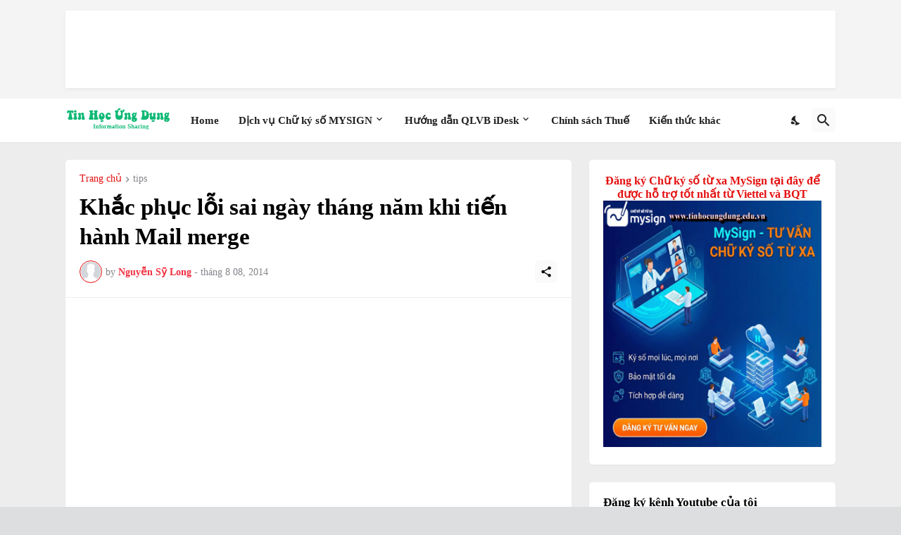

--- FILE ---
content_type: text/html; charset=UTF-8
request_url: https://www.tinhocungdung.edu.vn/2014/08/khac-phuc-loi-sai-ngay-thang-nam-khi.html
body_size: 47699
content:
<!DOCTYPE html>
<html class='ltr' dir='ltr' lang='vi' xmlns='http://www.w3.org/1999/xhtml' xmlns:b='http://www.google.com/2005/gml/b' xmlns:data='http://www.google.com/2005/gml/data' xmlns:expr='http://www.google.com/2005/gml/expr'>
<head>
<!-- Google tag (gtag.js) -->
<script async='async' src='https://www.googletagmanager.com/gtag/js?id=G-0XLDX1FYR5'></script>
<script>
  window.dataLayer = window.dataLayer || [];
  function gtag(){dataLayer.push(arguments);}
  gtag('js', new Date());

  gtag('config', 'G-0XLDX1FYR5');
</script>
<script async='async' custom-element='amp-auto-ads' src='https://cdn.ampproject.org/v0/amp-auto-ads-0.1.js'>
</script>
<script async='async' crossorigin='anonymous' src='https://pagead2.googlesyndication.com/pagead/js/adsbygoogle.js?client=ca-pub-4505500268494867'></script>
<meta content='ca-pub-4505500268494867' name='google-adsense-account'/>
<meta content='text/html; charset=UTF-8' http-equiv='Content-Type'/>
<meta content='width=device-width, initial-scale=1, minimum-scale=1, user-scalable=yes' name='viewport'/>
<!-- DNS Prefetch -->
<link href='//fonts.googleapis.com' rel='dns-prefetch'/>
<link href='//fonts.gstatic.com' rel='dns-prefetch'/>
<link href='//dnjs.cloudflare.com' rel='dns-prefetch'/>
<link href='//1.bp.blogspot.com' rel='dns-prefetch'/>
<link href='//2.bp.blogspot.com' rel='dns-prefetch'/>
<link href='//3.bp.blogspot.com' rel='dns-prefetch'/>
<link href='//4.bp.blogspot.com' rel='dns-prefetch'/>
<link href='//blogger.googleusercontent.com' rel='dns-prefetch'/>
<link href='//www.blogger.com' rel='dns-prefetch'/>
<!-- Site Info -->
<meta content='blogger' name='generator'/>
<title>Khắc phục lỗi sai ngày tháng năm khi tiến hành Mail merge</title>
<meta content='Cung cấp dịch vụ ký số từ xa MySign Viettel. Tài khoản OneDrive 100GB, AI, Microsoft Team giá rẻ' name='description'/>
<link href='https://www.tinhocungdung.edu.vn/2014/08/khac-phuc-loi-sai-ngay-thang-nam-khi.html' rel='canonical'/>
<link href='https://www.tinhocungdung.edu.vn/favicon.ico' rel='icon' type='image/x-icon'/>
<meta content='#e40f0f' name='theme-color'/>
<!-- Open Graph Meta Tags -->
<meta content='vi' property='og:locale'/>
<meta content='article' property='og:type'/>
<meta content='Khắc phục lỗi sai ngày tháng năm khi tiến hành Mail merge' property='og:title'/>
<meta content='Tin học ứng dụng' property='og:site_name'/>
<meta content='Cung cấp dịch vụ ký số từ xa MySign Viettel. Tài khoản OneDrive 100GB, AI, Microsoft Team giá rẻ' property='og:description'/>
<meta content='https://www.tinhocungdung.edu.vn/2014/08/khac-phuc-loi-sai-ngay-thang-nam-khi.html' property='og:url'/>
<meta content='https://blogger.googleusercontent.com/img/b/R29vZ2xl/AVvXsEgqoogfdCQCwhCMlUEcDphhw6uM5hyphenhyphen7lj2D65f8bMaPpRK8z5CzPwLk0zQe0wjMfa32pTATUDCEVHmZzibkfEQBssZP_L_IyzOQWfgujkw2V9p6cbqYI13nSp4v0dtVb38UL4o-lDGCMycd/w1600/MailMerge1.PNG' property='og:image'/>
<!-- Twitter Meta Tags -->
<meta content='summary_large_image' name='twitter:card'/>
<meta content='Khắc phục lỗi sai ngày tháng năm khi tiến hành Mail merge' name='twitter:title'/>
<meta content='Cung cấp dịch vụ ký số từ xa MySign Viettel. Tài khoản OneDrive 100GB, AI, Microsoft Team giá rẻ' name='twitter:description'/>
<meta content='https://www.tinhocungdung.edu.vn/2014/08/khac-phuc-loi-sai-ngay-thang-nam-khi.html' name='twitter:domain'/>
<meta content='https://blogger.googleusercontent.com/img/b/R29vZ2xl/AVvXsEgqoogfdCQCwhCMlUEcDphhw6uM5hyphenhyphen7lj2D65f8bMaPpRK8z5CzPwLk0zQe0wjMfa32pTATUDCEVHmZzibkfEQBssZP_L_IyzOQWfgujkw2V9p6cbqYI13nSp4v0dtVb38UL4o-lDGCMycd/w1600/MailMerge1.PNG' property='twitter:image'/>
<!-- Feed Links -->
<link rel="alternate" type="application/atom+xml" title="Tin học ứng dụng - Atom" href="https://www.tinhocungdung.edu.vn/feeds/posts/default" />
<link rel="alternate" type="application/rss+xml" title="Tin học ứng dụng - RSS" href="https://www.tinhocungdung.edu.vn/feeds/posts/default?alt=rss" />
<link rel="service.post" type="application/atom+xml" title="Tin học ứng dụng - Atom" href="https://www.blogger.com/feeds/1409494493487679101/posts/default" />

<link rel="alternate" type="application/atom+xml" title="Tin học ứng dụng - Atom" href="https://www.tinhocungdung.edu.vn/feeds/8711351915659781385/comments/default" />
<!-- Styles and Scripts -->
<link href='https://cdnjs.cloudflare.com/ajax/libs/font-awesome/5.15.4/css/fontawesome.min.css' rel='stylesheet'/>
<style id='page-skin-1' type='text/css'><!--
/*
-----------------------------------------------
Blogger Template Style
Name:         BuzzSpot
Version:      1.3.0 - Premium
Author:       Pro Blogger Templates
Author Url:   https://probloggertemplates.com/
-----------------------------------------------*/
/*-- Google Fonts --*/
@font-face{font-family:'Montserrat';font-style:italic;font-weight:400;font-display:swap;src:url(https://fonts.gstatic.com/s/montserrat/v18/JTUQjIg1_i6t8kCHKm459WxRxC7mw9c.woff2) format("woff2");unicode-range:U+0460-052F,U+1C80-1C88,U+20B4,U+2DE0-2DFF,U+A640-A69F,U+FE2E-FE2F}
@font-face{font-family:'Montserrat';font-style:italic;font-weight:400;font-display:swap;src:url(https://fonts.gstatic.com/s/montserrat/v18/JTUQjIg1_i6t8kCHKm459WxRzS7mw9c.woff2) format("woff2");unicode-range:U+0400-045F,U+0490-0491,U+04B0-04B1,U+2116}
@font-face{font-family:'Montserrat';font-style:italic;font-weight:400;font-display:swap;src:url(https://fonts.gstatic.com/s/montserrat/v18/JTUQjIg1_i6t8kCHKm459WxRxi7mw9c.woff2) format("woff2");unicode-range:U+0102-0103,U+0110-0111,U+0128-0129,U+0168-0169,U+01A0-01A1,U+01AF-01B0,U+1EA0-1EF9,U+20AB}
@font-face{font-family:'Montserrat';font-style:italic;font-weight:400;font-display:swap;src:url(https://fonts.gstatic.com/s/montserrat/v18/JTUQjIg1_i6t8kCHKm459WxRxy7mw9c.woff2) format("woff2");unicode-range:U+0100-024F,U+0259,U+1E00-1EFF,U+2020,U+20A0-20AB,U+20AD-20CF,U+2113,U+2C60-2C7F,U+A720-A7FF}
@font-face{font-family:'Montserrat';font-style:italic;font-weight:400;font-display:swap;src:url(https://fonts.gstatic.com/s/montserrat/v18/JTUQjIg1_i6t8kCHKm459WxRyS7m.woff2) format("woff2");unicode-range:U+0000-00FF,U+0131,U+0152-0153,U+02BB-02BC,U+02C6,U+02DA,U+02DC,U+2000-206F,U+2074,U+20AC,U+2122,U+2191,U+2193,U+2212,U+2215,U+FEFF,U+FFFD}
@font-face{font-family:'Montserrat';font-style:italic;font-weight:500;font-display:swap;src:url(https://fonts.gstatic.com/s/montserrat/v18/JTUPjIg1_i6t8kCHKm459WxZOg3z8fZwnCo.woff2) format("woff2");unicode-range:U+0460-052F,U+1C80-1C88,U+20B4,U+2DE0-2DFF,U+A640-A69F,U+FE2E-FE2F}
@font-face{font-family:'Montserrat';font-style:italic;font-weight:500;font-display:swap;src:url(https://fonts.gstatic.com/s/montserrat/v18/JTUPjIg1_i6t8kCHKm459WxZOg3z-PZwnCo.woff2) format("woff2");unicode-range:U+0400-045F,U+0490-0491,U+04B0-04B1,U+2116}
@font-face{font-family:'Montserrat';font-style:italic;font-weight:500;font-display:swap;src:url(https://fonts.gstatic.com/s/montserrat/v18/JTUPjIg1_i6t8kCHKm459WxZOg3z8_ZwnCo.woff2) format("woff2");unicode-range:U+0102-0103,U+0110-0111,U+0128-0129,U+0168-0169,U+01A0-01A1,U+01AF-01B0,U+1EA0-1EF9,U+20AB}
@font-face{font-family:'Montserrat';font-style:italic;font-weight:500;font-display:swap;src:url(https://fonts.gstatic.com/s/montserrat/v18/JTUPjIg1_i6t8kCHKm459WxZOg3z8vZwnCo.woff2) format("woff2");unicode-range:U+0100-024F,U+0259,U+1E00-1EFF,U+2020,U+20A0-20AB,U+20AD-20CF,U+2113,U+2C60-2C7F,U+A720-A7FF}
@font-face{font-family:'Montserrat';font-style:italic;font-weight:500;font-display:swap;src:url(https://fonts.gstatic.com/s/montserrat/v18/JTUPjIg1_i6t8kCHKm459WxZOg3z_PZw.woff2) format("woff2");unicode-range:U+0000-00FF,U+0131,U+0152-0153,U+02BB-02BC,U+02C6,U+02DA,U+02DC,U+2000-206F,U+2074,U+20AC,U+2122,U+2191,U+2193,U+2212,U+2215,U+FEFF,U+FFFD}
@font-face{font-family:'Montserrat';font-style:italic;font-weight:600;font-display:swap;src:url(https://fonts.gstatic.com/s/montserrat/v18/JTUPjIg1_i6t8kCHKm459WxZFgrz8fZwnCo.woff2) format("woff2");unicode-range:U+0460-052F,U+1C80-1C88,U+20B4,U+2DE0-2DFF,U+A640-A69F,U+FE2E-FE2F}
@font-face{font-family:'Montserrat';font-style:italic;font-weight:600;font-display:swap;src:url(https://fonts.gstatic.com/s/montserrat/v18/JTUPjIg1_i6t8kCHKm459WxZFgrz-PZwnCo.woff2) format("woff2");unicode-range:U+0400-045F,U+0490-0491,U+04B0-04B1,U+2116}
@font-face{font-family:'Montserrat';font-style:italic;font-weight:600;font-display:swap;src:url(https://fonts.gstatic.com/s/montserrat/v18/JTUPjIg1_i6t8kCHKm459WxZFgrz8_ZwnCo.woff2) format("woff2");unicode-range:U+0102-0103,U+0110-0111,U+0128-0129,U+0168-0169,U+01A0-01A1,U+01AF-01B0,U+1EA0-1EF9,U+20AB}
@font-face{font-family:'Montserrat';font-style:italic;font-weight:600;font-display:swap;src:url(https://fonts.gstatic.com/s/montserrat/v18/JTUPjIg1_i6t8kCHKm459WxZFgrz8vZwnCo.woff2) format("woff2");unicode-range:U+0100-024F,U+0259,U+1E00-1EFF,U+2020,U+20A0-20AB,U+20AD-20CF,U+2113,U+2C60-2C7F,U+A720-A7FF}
@font-face{font-family:'Montserrat';font-style:italic;font-weight:600;font-display:swap;src:url(https://fonts.gstatic.com/s/montserrat/v18/JTUPjIg1_i6t8kCHKm459WxZFgrz_PZw.woff2) format("woff2");unicode-range:U+0000-00FF,U+0131,U+0152-0153,U+02BB-02BC,U+02C6,U+02DA,U+02DC,U+2000-206F,U+2074,U+20AC,U+2122,U+2191,U+2193,U+2212,U+2215,U+FEFF,U+FFFD}
@font-face{font-family:'Montserrat';font-style:italic;font-weight:700;font-display:swap;src:url(https://fonts.gstatic.com/s/montserrat/v18/JTUPjIg1_i6t8kCHKm459WxZcgvz8fZwnCo.woff2) format("woff2");unicode-range:U+0460-052F,U+1C80-1C88,U+20B4,U+2DE0-2DFF,U+A640-A69F,U+FE2E-FE2F}
@font-face{font-family:'Montserrat';font-style:italic;font-weight:700;font-display:swap;src:url(https://fonts.gstatic.com/s/montserrat/v18/JTUPjIg1_i6t8kCHKm459WxZcgvz-PZwnCo.woff2) format("woff2");unicode-range:U+0400-045F,U+0490-0491,U+04B0-04B1,U+2116}
@font-face{font-family:'Montserrat';font-style:italic;font-weight:700;font-display:swap;src:url(https://fonts.gstatic.com/s/montserrat/v18/JTUPjIg1_i6t8kCHKm459WxZcgvz8_ZwnCo.woff2) format("woff2");unicode-range:U+0102-0103,U+0110-0111,U+0128-0129,U+0168-0169,U+01A0-01A1,U+01AF-01B0,U+1EA0-1EF9,U+20AB}
@font-face{font-family:'Montserrat';font-style:italic;font-weight:700;font-display:swap;src:url(https://fonts.gstatic.com/s/montserrat/v18/JTUPjIg1_i6t8kCHKm459WxZcgvz8vZwnCo.woff2) format("woff2");unicode-range:U+0100-024F,U+0259,U+1E00-1EFF,U+2020,U+20A0-20AB,U+20AD-20CF,U+2113,U+2C60-2C7F,U+A720-A7FF}
@font-face{font-family:'Montserrat';font-style:italic;font-weight:700;font-display:swap;src:url(https://fonts.gstatic.com/s/montserrat/v18/JTUPjIg1_i6t8kCHKm459WxZcgvz_PZw.woff2) format("woff2");unicode-range:U+0000-00FF,U+0131,U+0152-0153,U+02BB-02BC,U+02C6,U+02DA,U+02DC,U+2000-206F,U+2074,U+20AC,U+2122,U+2191,U+2193,U+2212,U+2215,U+FEFF,U+FFFD}
@font-face{font-family:'Montserrat';font-style:normal;font-weight:400;font-display:swap;src:url(https://fonts.gstatic.com/s/montserrat/v18/JTUSjIg1_i6t8kCHKm459WRhyzbi.woff2) format("woff2");unicode-range:U+0460-052F,U+1C80-1C88,U+20B4,U+2DE0-2DFF,U+A640-A69F,U+FE2E-FE2F}
@font-face{font-family:'Montserrat';font-style:normal;font-weight:400;font-display:swap;src:url(https://fonts.gstatic.com/s/montserrat/v18/JTUSjIg1_i6t8kCHKm459W1hyzbi.woff2) format("woff2");unicode-range:U+0400-045F,U+0490-0491,U+04B0-04B1,U+2116}
@font-face{font-family:'Montserrat';font-style:normal;font-weight:400;font-display:swap;src:url(https://fonts.gstatic.com/s/montserrat/v18/JTUSjIg1_i6t8kCHKm459WZhyzbi.woff2) format("woff2");unicode-range:U+0102-0103,U+0110-0111,U+0128-0129,U+0168-0169,U+01A0-01A1,U+01AF-01B0,U+1EA0-1EF9,U+20AB}
@font-face{font-family:'Montserrat';font-style:normal;font-weight:400;font-display:swap;src:url(https://fonts.gstatic.com/s/montserrat/v18/JTUSjIg1_i6t8kCHKm459Wdhyzbi.woff2) format("woff2");unicode-range:U+0100-024F,U+0259,U+1E00-1EFF,U+2020,U+20A0-20AB,U+20AD-20CF,U+2113,U+2C60-2C7F,U+A720-A7FF}
@font-face{font-family:'Montserrat';font-style:normal;font-weight:400;font-display:swap;src:url(https://fonts.gstatic.com/s/montserrat/v18/JTUSjIg1_i6t8kCHKm459Wlhyw.woff2) format("woff2");unicode-range:U+0000-00FF,U+0131,U+0152-0153,U+02BB-02BC,U+02C6,U+02DA,U+02DC,U+2000-206F,U+2074,U+20AC,U+2122,U+2191,U+2193,U+2212,U+2215,U+FEFF,U+FFFD}
@font-face{font-family:'Montserrat';font-style:normal;font-weight:500;font-display:swap;src:url(https://fonts.gstatic.com/s/montserrat/v18/JTURjIg1_i6t8kCHKm45_ZpC3gTD_u50.woff2) format("woff2");unicode-range:U+0460-052F,U+1C80-1C88,U+20B4,U+2DE0-2DFF,U+A640-A69F,U+FE2E-FE2F}
@font-face{font-family:'Montserrat';font-style:normal;font-weight:500;font-display:swap;src:url(https://fonts.gstatic.com/s/montserrat/v18/JTURjIg1_i6t8kCHKm45_ZpC3g3D_u50.woff2) format("woff2");unicode-range:U+0400-045F,U+0490-0491,U+04B0-04B1,U+2116}
@font-face{font-family:'Montserrat';font-style:normal;font-weight:500;font-display:swap;src:url(https://fonts.gstatic.com/s/montserrat/v18/JTURjIg1_i6t8kCHKm45_ZpC3gbD_u50.woff2) format("woff2");unicode-range:U+0102-0103,U+0110-0111,U+0128-0129,U+0168-0169,U+01A0-01A1,U+01AF-01B0,U+1EA0-1EF9,U+20AB}
@font-face{font-family:'Montserrat';font-style:normal;font-weight:500;font-display:swap;src:url(https://fonts.gstatic.com/s/montserrat/v18/JTURjIg1_i6t8kCHKm45_ZpC3gfD_u50.woff2) format("woff2");unicode-range:U+0100-024F,U+0259,U+1E00-1EFF,U+2020,U+20A0-20AB,U+20AD-20CF,U+2113,U+2C60-2C7F,U+A720-A7FF}
@font-face{font-family:'Montserrat';font-style:normal;font-weight:500;font-display:swap;src:url(https://fonts.gstatic.com/s/montserrat/v18/JTURjIg1_i6t8kCHKm45_ZpC3gnD_g.woff2) format("woff2");unicode-range:U+0000-00FF,U+0131,U+0152-0153,U+02BB-02BC,U+02C6,U+02DA,U+02DC,U+2000-206F,U+2074,U+20AC,U+2122,U+2191,U+2193,U+2212,U+2215,U+FEFF,U+FFFD}
@font-face{font-family:'Montserrat';font-style:normal;font-weight:600;font-display:swap;src:url(https://fonts.gstatic.com/s/montserrat/v18/JTURjIg1_i6t8kCHKm45_bZF3gTD_u50.woff2) format("woff2");unicode-range:U+0460-052F,U+1C80-1C88,U+20B4,U+2DE0-2DFF,U+A640-A69F,U+FE2E-FE2F}
@font-face{font-family:'Montserrat';font-style:normal;font-weight:600;font-display:swap;src:url(https://fonts.gstatic.com/s/montserrat/v18/JTURjIg1_i6t8kCHKm45_bZF3g3D_u50.woff2) format("woff2");unicode-range:U+0400-045F,U+0490-0491,U+04B0-04B1,U+2116}
@font-face{font-family:'Montserrat';font-style:normal;font-weight:600;font-display:swap;src:url(https://fonts.gstatic.com/s/montserrat/v18/JTURjIg1_i6t8kCHKm45_bZF3gbD_u50.woff2) format("woff2");unicode-range:U+0102-0103,U+0110-0111,U+0128-0129,U+0168-0169,U+01A0-01A1,U+01AF-01B0,U+1EA0-1EF9,U+20AB}
@font-face{font-family:'Montserrat';font-style:normal;font-weight:600;font-display:swap;src:url(https://fonts.gstatic.com/s/montserrat/v18/JTURjIg1_i6t8kCHKm45_bZF3gfD_u50.woff2) format("woff2");unicode-range:U+0100-024F,U+0259,U+1E00-1EFF,U+2020,U+20A0-20AB,U+20AD-20CF,U+2113,U+2C60-2C7F,U+A720-A7FF}
@font-face{font-family:'Montserrat';font-style:normal;font-weight:600;font-display:swap;src:url(https://fonts.gstatic.com/s/montserrat/v18/JTURjIg1_i6t8kCHKm45_bZF3gnD_g.woff2) format("woff2");unicode-range:U+0000-00FF,U+0131,U+0152-0153,U+02BB-02BC,U+02C6,U+02DA,U+02DC,U+2000-206F,U+2074,U+20AC,U+2122,U+2191,U+2193,U+2212,U+2215,U+FEFF,U+FFFD}
@font-face{font-family:'Montserrat';font-style:normal;font-weight:700;font-display:swap;src:url(https://fonts.gstatic.com/s/montserrat/v18/JTURjIg1_i6t8kCHKm45_dJE3gTD_u50.woff2) format("woff2");unicode-range:U+0460-052F,U+1C80-1C88,U+20B4,U+2DE0-2DFF,U+A640-A69F,U+FE2E-FE2F}
@font-face{font-family:'Montserrat';font-style:normal;font-weight:700;font-display:swap;src:url(https://fonts.gstatic.com/s/montserrat/v18/JTURjIg1_i6t8kCHKm45_dJE3g3D_u50.woff2) format("woff2");unicode-range:U+0400-045F,U+0490-0491,U+04B0-04B1,U+2116}
@font-face{font-family:'Montserrat';font-style:normal;font-weight:700;font-display:swap;src:url(https://fonts.gstatic.com/s/montserrat/v18/JTURjIg1_i6t8kCHKm45_dJE3gbD_u50.woff2) format("woff2");unicode-range:U+0102-0103,U+0110-0111,U+0128-0129,U+0168-0169,U+01A0-01A1,U+01AF-01B0,U+1EA0-1EF9,U+20AB}
@font-face{font-family:'Montserrat';font-style:normal;font-weight:700;font-display:swap;src:url(https://fonts.gstatic.com/s/montserrat/v18/JTURjIg1_i6t8kCHKm45_dJE3gfD_u50.woff2) format("woff2");unicode-range:U+0100-024F,U+0259,U+1E00-1EFF,U+2020,U+20A0-20AB,U+20AD-20CF,U+2113,U+2C60-2C7F,U+A720-A7FF}
@font-face{font-family:'Montserrat';font-style:normal;font-weight:700;font-display:swap;src:url(https://fonts.gstatic.com/s/montserrat/v18/JTURjIg1_i6t8kCHKm45_dJE3gnD_g.woff2) format("woff2");unicode-range:U+0000-00FF,U+0131,U+0152-0153,U+02BB-02BC,U+02C6,U+02DA,U+02DC,U+2000-206F,U+2074,U+20AC,U+2122,U+2191,U+2193,U+2212,U+2215,U+FEFF,U+FFFD}
/*-- Material Icons Font --*/
@font-face{font-family:"Material Icons Round";font-display:swap;font-style:normal;font-weight:400;src:url(https://fonts.gstatic.com/s/materialiconsround/v65/LDItaoyNOAY6Uewc665JcIzCKsKc_M9flwmP.woff2) format("woff2")}.mir{font-family:"Material Icons Round";font-weight:400;font-style:normal;font-size:24px;line-height:1;letter-spacing:normal;text-transform:none;display:inline-block;white-space:nowrap;word-wrap:normal;direction:ltr;-webkit-font-feature-settings:liga;-webkit-font-smoothing:antialiased}@font-face{font-family:"PBT Icons";font-display:block;font-style:normal;font-weight:400;src:url(https://fonts.gstatic.com/s/materialiconsround/v65/LDItaoyNOAY6Uewc665JcIzCKsKc_M9flwmP.woff2) format("woff2")}
/*-- Font Awesome 5 Brands 5.15.4 --*/
@font-face{font-family:"Font Awesome 5 Brands";font-display:swap;font-style:normal;font-weight:400;src:url(https://cdnjs.cloudflare.com/ajax/libs/font-awesome/5.15.4/webfonts/fa-brands-400.eot);src:url(https://cdnjs.cloudflare.com/ajax/libs/font-awesome/5.15.4/webfonts/fa-brands-400.eot?#iefix) format("embedded-opentype"),url(https://cdnjs.cloudflare.com/ajax/libs/font-awesome/5.15.4/webfonts/fa-brands-400.woff2) format("woff2"),url(https://cdnjs.cloudflare.com/ajax/libs/font-awesome/5.15.4/webfonts/fa-brands-400.woff) format("woff"),url(https://cdnjs.cloudflare.com/ajax/libs/font-awesome/5.15.4/webfonts/fa-brands-400.ttf) format("truetype"),url(https://cdnjs.cloudflare.com/ajax/libs/font-awesome/5.15.4/webfonts/fa-brands-400.svg#fontawesome) format("svg")}.fab{font-family:"Font Awesome 5 Brands";font-weight:400}
/*-- CSS Variables --*/
:root{
--body-font:''Times New Roman', Times, FreeSerif, serif', Arial, sans-serif;
--menu-font:''Times New Roman', Times, FreeSerif, serif', Arial, sans-serif;
--title-font:''Times New Roman', Times, FreeSerif, serif', Arial, sans-serif;
--text-font:''Times New Roman', Times, FreeSerif, serif', Arial, sans-serif;
--body-bg-color:#dddee0;
--body-bg:#000000 url(https://themes.googleusercontent.com/image?id=1uK3asOUTXGHOxBp5SzQi9-XgNXEKZ36dz3ulQ9zIinkHa_wkts_jwC2cKfeghsEwd8xV) no-repeat fixed top center /* Credit: enot-poloskun (http://www.istockphoto.com/portfolio/enot-poloskun?platform=blogger) */;
--outer-bg:#ededed;
--main-color:#e40f0f;
--title-color:#000000;
--title-hover-color:#f12f3f;
--text-color:#000000;
--meta-color:#84848b;
--meta-link-color:#f12f3f;
--thumbtag-bg:linear-gradient(135deg,#da4407 0%,#e40f0f 50%,#9b1138 100%);
--thumbtag-color:#ffffff;
--entrytag-color:#f12f3f;
--topad-bg:#f4f4f4;
--topad-border:#f5f5f5;
--header-bg:linear-gradient(135deg,#ffffff 0%,#ffffff 50%,#ffffff 100%);
--header-color:#222222;
--header-hover-color:#f12f3f;
--submenu-bg:#ffffff;
--submenu-color:#222222;
--submenu-hover-color:#f12f3f;
--mega-bg:#ffffff;
--mega-color:#222222;
--mega-hover-color:#f12f3f;
--mega-meta-color:#97979d;
--mobilemenu-bg:#ffffff;
--mobilemenu-color:#222222;
--mobilemenu-hover-color:#f12f3f;
--ticker-bg:#ffffff;
--ticker-icon:#f12f3f;
--ticker-title:#222222;
--ticker-color:#626262;
--ticker-hover-color:#f12f3f;
--ticker-border:#f5f5f5;
--widget-bg:#ffffff;
--footerad-bg:#ffffff;
--footerad-border:#f5f5f5;
--footer-bg:#000000;
--footer-color:#ffffff;
--footer-text-color:#9b9b9b;
--footerbar-bg:#000000;
--footerbar-color:#ffffff;
--footerbar-hover-color:#f12f3f;
--footerbar-border-color:#000000;
--cookie-bg:#ffffff;
--cookie-color:#626262;
--button-bg:linear-gradient(135deg,#da4407 0%,#e40f0f 50%,#9b1138 100%);
--button-color:#ffffff;
--button-border:#e40f0f;
--light-weight:400;
--title-weight:700;
--gray-bg:rgba(155,155,155,0.05);
--border-color:#eeeeee;
--radius:5px;
--widget-shadow: 0 1px 2px rgba(0,0,0,0.05);
--avatar-shadow:0px 1px 4px rgba(0,0,0,0.05);
}
html.is-dark{
--body-bg-color:#000000;
--body-bg:#000000 url(https://themes.googleusercontent.com/image?id=1uK3asOUTXGHOxBp5SzQi9-XgNXEKZ36dz3ulQ9zIinkHa_wkts_jwC2cKfeghsEwd8xV) no-repeat fixed top center /* Credit: enot-poloskun (http://www.istockphoto.com/portfolio/enot-poloskun?platform=blogger) */;
--outer-bg:#000000;
--main-color:#f12f3f;
--title-color:#f0f0f6;
--title-hover-color:#f12f3f;
--text-color:#bababe;
--meta-color:#9b9b9b;
--meta-link-color:#f12f3f;
--topad-bg:#000000;
--topad-border:transparent;
--header-bg:#000000;
--header-color:#f0f0f6;
--header-hover-color:#f12f3f;
--submenu-bg:#000000;
--submenu-color:#f0f0f6;
--submenu-hover-color:#f12f3f;
--mega-bg:#000000;
--mega-color:#f0f0f6;
--mega-hover-color:#f12f3f;
--mega-meta-color:#9b9b9b;
--mobilemenu-bg:#000000;
--mobilemenu-color:#f0f0f6;
--mobilemenu-hover-color:#f12f3f;
--ticker-bg:#000000;
--ticker-icon:#f12f3f;
--ticker-title:#f0f0f6;
--ticker-color:#bababe;
--ticker-hover-color:#f12f3f;
--ticker-border:#000000;
--widget-bg:#000000;
--footerad-bg:#000000;
--footerad-border:#000000;
--footer-bg:#000000;
--footer-color:#f0f0f6;
--footer-text-color:#bababe;
--footerbar-bg:#000000;
--footerbar-color:#f0f0f6;
--footerbar-hover-color:#f12f3f;
--footerbar-border-color:transparent;
--cookie-bg:#000000;
--cookie-color:#bababe;
--gray-bg:rgba(255,255,255,0.03);
--border-color:#000000;
}
html.rtl{
--body-font:'Cairo',Arial,sans-serif;
--menu-font:'Cairo',Arial,sans-serif;
--title-font:'Cairo',Arial,sans-serif;
--text-font:'Cairo',Arial,sans-serif;
}
/*-- Reset CSS --*/
html,body,a,abbr,acronym,address,applet,b,big,blockquote,caption,center,cite,code,dd,del,dfn,div,dl,dt,em,fieldset,font,form,input,button,h1,h2,h3,h4,h5,h6,i,iframe,img,ins,kbd,label,legend,li,object,p,pre,q,s,samp,small,span,strike,strong,sub,sup,table,tbody,td,tfoot,th,thead,tr,tt,u,ul,var{padding:0;margin:0;border:0;outline:none;vertical-align:baseline;background:0 0;text-decoration:none}dl,ul{list-style-position:inside;list-style:none}ul li{list-style:none}caption{text-align:center}img{border:none;position:relative}a,a:visited{text-decoration:none}.clearfix{clear:both}.section,.widget,.widget ul{margin:0;padding:0}a{color:var(--main-color)}a img{border:0}abbr{text-decoration:none}.separator a{text-decoration:none!important;clear:none!important;float:none!important;margin-left:0!important;margin-right:0!important}#Navbar1,#navbar-iframe,.widget-item-control,a.quickedit,.home-link,.feed-links{display:none!important}.center{display:table;margin:0 auto;position:relative}.widget > h2,.widget > h3{display:none}.widget iframe,.widget img{max-width:100%}button,input,select,textarea{background:transparent;font-family:var(--body-font);-webkit-appearance:none;-moz-appearance:none;appearance:none;outline:none;border-radius:0}button{cursor:pointer}input[type="search"]::-webkit-search-cancel-button{-webkit-appearance:none}
/*-- Main CSS --*/
*{box-sizing:border-box}
html{position:relative;word-break:break-word;word-wrap:break-word;text-rendering:optimizeLegibility;-webkit-font-smoothing:antialiased;-webkit-text-size-adjust:100%}
body{position:relative;background:var(--body-bg);background-color:var(--body-bg-color);font-family:var(--body-font);font-size:14px;color:var(--text-color);font-weight:400;font-style:normal;line-height:1.4em}
.rtl{direction:rtl}
h1,h2,h3,h4,h5,h6{font-family:var(--title-font);font-weight:700}
a,input,textarea,button{transition:all .0s ease}
#outer-wrapper{position:relative;overflow:hidden;width:100%;max-width:100%;background-color:var(--outer-bg);margin:0 auto;padding:0}
.is-boxed #outer-wrapper{width:1144px;max-width:100%;box-shadow:0 0 20px rgba(0,0,0,0.05)}
.is-dark .is-boxed #outer-wrapper{box-shadow:0 0 20px rgba(0,0,0,0.2)}
.container{position:relative}
.row-x1{width:1094px;max-width:100%}
.row-x2{width:100%}
.flex-c{display:flex;justify-content:center}
.flex-col{display:flex;flex-direction:column}
.flex-sb{display:flex;justify-content:space-between}
#content-wrapper{float:left;width:100%;overflow:hidden;padding:25px 0}
.is-left #content-wrapper > .container,.rtl .is-right #content-wrapper > .container{flex-direction:row-reverse}
.rtl .is-left #content-wrapper > .container{flex-direction:row}
.theiaStickySidebar:before,.theiaStickySidebar:after{content:'';display:table;clear:both}
#main-wrapper{position:relative;width:calc(100% - 375px)}
.no-sidebar #main-wrapper{width:100%}
#sidebar-wrapper{position:relative;width:350px}
.no-sidebar #sidebar-wrapper{display:none}
.entry-thumbnail,.entry-avatar,.comments .avatar-image-container{display:block;position:relative;overflow:hidden;background-color:var(--gray-bg);z-index:5;color:transparent}
.entry-thumbnail{border-radius:var(--radius)}
.thumbnail,.avatar{display:block;position:relative;width:100%;height:100%;background-size:cover;background-position:center center;background-repeat:no-repeat;z-index:1;transform-origin:center;opacity:0;transition:opacity .35s ease}
.thumbnail.pbt-lazy,.avatar.pbt-lazy{opacity:1}
.entry-thumbnail:hover .thumbnail,.cs:hover .entry-thumbnail .thumbnail{filter:brightness(1.03)}
.is-ytimg:after{position:absolute;content:'\e038';top:50%;right:50%;font-family:'Material Icons Round';font-size:56px;color:#fff;font-weight:400;z-index:5;transform:translate(50%,-50%);text-shadow:0 0 40px rgba(0,0,0,0.67);opacity:.8}
.sz-1.is-ytimg:after{transform:translate(50%,-50%) scale(1.15)}
.sz-2.is-ytimg:after{transform:translate(50%,-50%) scale(.9)}
.sz-3.is-ytimg:after{transform:translate(50%,-50%) scale(.75)}
.sz-4.is-ytimg:after{transform:translate(50%,-50%) scale(.65)}
.sz-5.is-ytimg:after{transform:translate(50%,-50%) scale(.45)}
.is-ytimg:hover:after,.cs:hover .is-ytimg:after{opacity:1}
.cs .is-ytimg:after{top:15px;right:15px;transform:translate(0)}
.rtl .cs .is-ytimg:after{left:15px;right:unset}
.entry-header{display:flex;flex-direction:column}
.entry-thumbnail .entry-category{display:-webkit-box;position:absolute;left:20px;bottom:20px;max-width:calc(100% - 40px);height:18px;background:var(--thumbtag-bg);overflow:hidden;font-size:10px;color:var(--thumbtag-color);font-weight:500;text-transform:uppercase;line-height:18px;-webkit-line-clamp:1;-webkit-box-orient:vertical;z-index:2;padding:0 8px;border-radius:var(--radius)}
.rtl .entry-thumbnail .entry-category{left:unset;right:20px}
.entry-header .entry-category{display:flex;font-size:13px;color:var(--entrytag-color);font-weight:600;margin:0 0 8px}
.entry-title{color:var(--title-color);font-weight:var(--title-weight);line-height:1.3em}
.entry-title a{display:block;color:var(--title-color)}
.entry-title a:hover{color:var(--title-hover-color)}
.entry-meta{display:flex;font-size:12px;color:var(--meta-color);font-weight:var(--light-weight);margin:4px 0 0}
.entry-meta .mi{display:flex}
.entry-meta .mi,.entry-meta .sp{margin:0 4px 0 0}
.rtl .entry-meta .mi,.rtl .entry-meta .sp{margin:0 0 0 4px}
.entry-meta .author-name{color:var(--meta-link-color);font-weight:600}
.excerpt{font-family:var(--text-font);line-height:1.5em;font-weight:var(--light-weight)}
.cs .entry-inner{display:block;position:relative;width:100%;height:100%;overflow:hidden}
.mask:before{content:'';position:absolute;left:0;right:0;bottom:0;height:80%;background-image:linear-gradient(to bottom,rgba(0,0,0,0) 25%,rgba(0,0,0,0.5));-webkit-backface-visibility:hidden;backface-visibility:hidden;z-index:2;opacity:1;margin:0;transition:opacity .25s ease}
.entry-info{position:absolute;left:0;bottom:0;width:100%;background:linear-gradient(to bottom,rgba(0,0,0,0),rgba(0,0,0,0.65));overflow:hidden;z-index:10;padding:15px}
.entry-info .entry-title{color:#fff;text-shadow:0 1px 2px rgba(0,0,0,0.2)}
.entry-info .entry-meta{color:#c5c5ca;text-shadow:0 1px 2px rgba(0,0,0,0.1)}
.entry-info .entry-meta .author-name{color:#d5d5da}
.entry-info .entry-category{width:-moz-fit-content;width:fit-content;margin:0 0 11px}
.btn{position:relative;border-radius:var(--radius)}
.error-msg{display:flex;align-items:center;font-size:14px;color:var(--meta-color);padding:20px 0;font-weight:400}
.loader{position:relative;width:100%;height:100%;overflow:hidden;display:flex;align-items:center;justify-content:center;margin:0}
.loader:after{content:'';display:block;width:30px;height:30px;box-sizing:border-box;margin:0;border:2px solid var(--main-color);border-right-color:var(--gray-bg);border-radius:100%;animation:spinner .65s infinite linear;transform-origin:center}
@keyframes spinner{0%{-webkit-transform:rotate(0deg);transform:rotate(0deg)}to{-webkit-transform:rotate(1turn);transform:rotate(1turn)}}
.overlay{visibility:hidden;opacity:0;position:fixed;top:0;left:0;right:0;bottom:0;background-color:rgba(22,22,26,0.5);z-index:1000;margin:0;transition:all .25s ease}
.social a:before{display:block;font-family:'Font Awesome 5 Brands';font-style:normal;font-weight:400}
.social .rss a:before,.social .share a:before,.social .email a:before,.social .external-link a:before{content:'\e0e5';font-family:'Material Icons Round'}
.social .share a:before{content:'\e80d'}
.social .email a:before{content:'\e0be'}
.social .external-link a:before{content:'\e89e'}
.sb-a .google a,.sb-h .google a:hover{background-color:#1a73e8}
.sb-a .blogger a,.sb-h .blogger a:hover{background-color:#ff5722}
.sb-a .apple a,.sb-h .apple a:hover{background-color:#333}
.sb-a .amazon a,.sb-h .amazon a:hover{background-color:#fe9800}
.sb-a .microsoft a,.sb-h .microsoft a:hover{background-color:#0067B8}
.sb-a .facebook a,.sb-a .facebook-f a,.sb-h .facebook a:hover,.sb-h .facebook-f a:hover{background-color:#3b5999}
.sb-a .twitter a,.sb-h .twitter a:hover{background-color:#00acee}
.sb-a .youtube a,.sb-h .youtube a:hover{background-color:#e60023}
.sb-a .instagram a,.sb-h .instagram a:hover{background:linear-gradient(15deg,#ffb13d,#dd277b,#4d5ed4)}
.sb-a .pinterest a,.sb-a .pinterest-p a,.sb-h .pinterest a:hover,.sb-h .pinterest-p a:hover{background-color:#e60023}
.sb-a .dribbble a,.sb-h .dribbble a:hover{background-color:#ea4c89}
.sb-a .linkedin a,.sb-h .linkedin a:hover{background-color:#0077b5}
.sb-a .tumblr a,.sb-h .tumblr a:hover{background-color:#365069}
.sb-a .twitch a,.sb-h .twitch a:hover{background-color:#6441a5}
.sb-a .rss a,.sb-h .rss a:hover{background-color:#ffc200}
.sb-a .skype a,.sb-h .skype a:hover{background-color:#00aff0}
.sb-a .stumbleupon a,.sb-h .stumbleupon a:hover{background-color:#eb4823}
.sb-a .vk a,.sb-h .vk a:hover{background-color:#4a76a8}
.sb-a .stack-overflow a,.sb-h .stack-overflow a:hover{background-color:#f48024}
.sb-a .github a,.sb-h .github a:hover{background-color:#24292e}
.sb-a .soundcloud a,.sb-h .soundcloud a:hover{background:linear-gradient(#ff7400,#ff3400)}
.sb-a .behance a,.sb-h .behance a:hover{background-color:#191919}
.sb-a .digg a,.sb-h .digg a:hover{background-color:#1b1a19}
.sb-a .delicious a,.sb-h .delicious a:hover{background-color:#0076e8}
.sb-a .codepen a,.sb-h .codepen a:hover{background-color:#000}
.sb-a .flipboard a,.sb-h .flipboard a:hover{background-color:#f52828}
.sb-a .reddit a,.sb-h .reddit a:hover{background-color:#ff4500}
.sb-a .whatsapp a,.sb-h .whatsapp a:hover{background-color:#3fbb50}
.sb-a .messenger a,.sb-h .messenger a:hover{background-color:#0084ff}
.sb-a .snapchat a,.sb-h .snapchat a:hover{background-color:#ffe700}
.sb-a .telegram a,.sb-h .telegram a:hover{background-color:#179cde}
.sb-a .steam a,.sb-h .steam a:hover{background:linear-gradient(5deg,#0d89bc,#112c5b,#0d1c47)}
.sb-a .discord a,.sb-h .discord a:hover{background-color:#7289da}
.sb-a .quora a,.sb-h .quora a:hover{background-color:#b92b27}
.sb-a .tiktok a,.sb-h .tiktok a:hover{background-color:#fe2c55}
.sb-a .share a,.sb-h .share a:hover{background-color:var(--meta-color)}
.sb-a .email a,.sb-h .email a:hover{background-color:#888}
.sb-a .external-link a,.sb-h .external-link a:hover{background-color:var(--title-color)}
.sc-a .blogger a,.sc-h .blogger a:hover{color:#1a73e8}
.sc-a .blogger a,.sc-h .blogger a:hover{color:#ff5722}
.sc-a .apple a,.sc-h .apple a:hover{color:#333}
.sc-a .amazon a,.sc-h .amazon a:hover{color:#fe9800}
.sc-a .microsoft a,.sc-h .microsoft a:hover{color:#0067B8}
.sc-a .facebook a,.sc-a .facebook-f a,.sc-h .facebook a:hover,.sc-h .facebook-f a:hover{color:#3b5999}
.sc-a .twitter a,.sc-h .twitter a:hover{color:#00acee}
.sc-a .youtube a,.sc-h .youtube a:hover{color:#e60023}
.sc-a .instagram a,.sc-h .instagram a:hover{color:#dd277b}
.sc-a .pinterest a,.sc-a .pinterest-p a,.sc-h .pinterest a:hover,.sc-h .pinterest-p a:hover{color:#e60023}
.sc-a .dribbble a,.sc-h .dribbble a:hover{color:#ea4c89}
.sc-a .linkedin a,.sc-h .linkedin a:hover{color:#0077b5}
.sc-a .tumblr a,.sc-h .tumblr a:hover{color:#365069}
.sc-a .twitch a,.sc-h .twitch a:hover{color:#6441a5}
.sc-a .rss a,.sc-h .rss a:hover{color:#ffc200}
.sc-a .skype a,.sc-h .skype a:hover{color:#00aff0}
.sc-a .stumbleupon a,.sc-h .stumbleupon a:hover{color:#eb4823}
.sc-a .vk a,.sc-h .vk a:hover{color:#4a76a8}
.sc-a .stack-overflow a,.sc-h .stack-overflow a:hover{color:#f48024}
.sc-a .github a,.sc-h .github a:hover{color:#24292e}
.sc-a .soundcloud a,.sc-h .soundcloud a:hover{color:#ff7400}
.sc-a .behance a,.sc-h .behance a:hover{color:#191919}
.sc-a .digg a,.sc-h .digg a:hover{color:#1b1a19}
.sc-a .delicious a,.sc-h .delicious a:hover{color:#0076e8}
.sc-a .codepen a,.sc-h .codepen a:hover{color:#000}
.sc-a .flipboard a,.sc-h .flipboard a:hover{color:#f52828}
.sc-a .reddit a,.sc-h .reddit a:hover{color:#ff4500}
.sc-a .whatsapp a,.sc-h .whatsapp a:hover{color:#3fbb50}
.sc-a .messenger a,.sc-h .messenger a:hover{color:#0084ff}
.sc-a .snapchat a,.sc-h .snapchat a:hover{color:#ffe700}
.sc-a .telegram a,.sc-h .telegram a:hover{color:#179cde}
.sc-a .steam a,.sc-h .steam a:hover{color:#112c5b}
.sc-a .discord a,.sc-h .discord a:hover{color:#7289da}
.sc-a .quora a,.sc-h .quora a:hover{color:#b92b27}
.sc-a .tiktok a,.sc-h .tiktok a:hover{color:#fe2c55}
.sc-a .share a,.sc-h .share a:hover{color:var(--meta-color)}
.sc-a .email a,.sc-h .email a:hover{color:#888}
.sc-a .external-link a,.sc-h .external-link a:hover{color:var(--title-color)}
#top-ads-wrap{position:relative;float:left;width:100%;background-color:var(--topad-bg);margin:0}
#top-ads-wrap.has-border{border-bottom:1px solid var(--topad-border)}
#top-ads-wrap .widget{padding:15px 0}
#header-wrapper{float:left;width:100%;z-index:50}
.main-header,.header-inner,.header-header{float:left;width:100%;height:62px;background:var(--header-bg)}
.header-inner{background:rgba(0,0,0,0)}
.header-header{box-shadow:var(--widget-shadow)}
.header-inner.is-fixed .header-header{box-shadow:0 1px 8px rgba(0,0,0,0.1)}
.header-inner.is-fixed{position:fixed;top:-124px;left:0;width:100%;z-index:990;backface-visibility:hidden;visibility:hidden;opacity:0;transform:translate3d(0,0,0);transition:all .25s ease}
.header-inner.is-fixed.show{visibility:visible;opacity:1;transform:translate3d(0,124px,0)}
.is-boxed .header-header{float:none;width:1144px;max-width:100%;margin:0 auto;padding:0}
.header-items{position:relative;display:flex;flex-wrap:wrap;justify-content:space-between;--search-width:350px}
.flex-left{display:flex;align-items:center;z-index:15}
.flex-right{display:flex;align-items:center;position:absolute;top:0;right:0;height:62px;z-index:15;transition:all .17s ease}
.rtl .flex-right{left:0;right:unset}
.main-logo{display:flex;align-items:center;flex-shrink:0;height:62px;overflow:hidden;margin:0 28px 0 0}
.rtl .main-logo{margin:0 0 0 28px}
.main-logo img{display:block;width:auto;height:auto;max-height:40px}
.main-logo .title{max-width:100%;font-size:25px;color:var(--header-color);line-height:40px;font-weight:700;overflow:hidden;white-space:nowrap;text-overflow:ellipsis}
.main-logo .title a{color:var(--header-color)}
.main-logo .title a:hover{color:var(--header-hover-color)}
.main-logo #h1-off{display:none;visibility:hidden}
#buzzspot-pro-main-menu{z-index:10;transition:all .17s ease}
#buzzspot-pro-main-menu .widget,#buzzspot-pro-main-menu .widget > .widget-title{display:none}
#buzzspot-pro-main-menu .show-menu{display:block}
.main-nav{display:flex;height:62px}
.main-nav > li{position:relative;display:flex;flex-shrink:0}
.main-nav > li + li{margin:0 0 0 28px}
.rtl .main-nav > li + li{margin:0 28px 0 0}
.main-nav > li > a{display:flex;font-family:var(--menu-font);font-size:15px;color:var(--header-color);font-weight:700;align-items:center}
.main-nav > li:hover > a{color:var(--header-hover-color)}
.main-nav .has-sub > a:after{display:inline-block;content:'\e5cf';font-family:'Material Icons Round';font-size:16px;font-weight:400;margin:-4px 0 0 2px}
.rtl .main-nav .has-sub > a:after{margin:-4px 2px 0 0}
.main-nav .sub-menu,.main-nav .ul{position:absolute;left:0;top:62px;width:180px;background-color:var(--submenu-bg);z-index:99999;padding:6px 0;border-radius:var(--radius);backface-visibility:hidden;visibility:hidden;opacity:0;box-shadow:0 1px 2px rgba(0,0,0,0.05),0 5px 10px 0 rgba(0,0,0,0.05)}
.rtl .main-nav .sub-menu,.rtl .main-nav .ul{left:auto;right:0}
.main-nav .sub-menu.sm-1{left:-14px}
.rtl .main-nav .sub-menu.sm-1{left:unset;right:-14px}
.main-nav .sub-menu.sm-2{top:-6px;left:100%}
.rtl .main-nav .sub-menu.sm-2{left:unset;right:100%}
.main-nav .sub-menu li{position:relative;display:block}
.main-nav .sub-menu li a{display:flex;justify-content:space-between;font-size:14px;color:var(--submenu-color);padding:8px 15px}
.main-nav .sub-menu li:hover > a{color:var(--submenu-hover-color)}
.main-nav .sub-menu > .has-sub > a:after{content:'\e5cc';margin:0 -5px}
.rtl .main-nav .sub-menu > .has-sub > a:after{content:'\e5cb'}
.main-nav .sub-menu,.main-nav .ul{transition:all .17s ease}
.main-nav li:hover > .sub-menu,.main-nav li:hover .ul{backface-visibility:inherit;visibility:visible;opacity:1}
.main-nav .mega-menu{position:static!important}
.main-nav .mega-menu > .ul{width:100%;background-color:var(--mega-bg);overflow:hidden}
.mega-menu .mega-items{display:grid;grid-template-columns:repeat(5,1fr);column-gap:20px;padding:20px}
.mega-items .post{--title-color:var(--mega-color);--title-hover-color:var(--mega-hover-color);--meta-color:var(--mega-meta-color);width:100%;display:flex;flex-direction:column}
.mega-items .entry-thumbnail{width:100%;height:126px;z-index:1;margin:0 0 8px}
.mega-items .entry-title{font-size:14px}
.mega-menu .mega-items.on-load,.mega-menu .mega-items.no-items{grid-template-columns:1fr}
.mega-menu .error-msg{justify-content:center;padding:40px 0}
.mega-menu .loader{height:120px}
.mobile-menu-toggle{display:none;height:34px;font-size:26px;color:var(--header-color);align-items:center;padding:0 13px 0 16px}
.rtl .mobile-menu-toggle{padding:0 16px 0 13px}
.mobile-menu-toggle:after{content:'\e5d2';font-family:'Material Icons Round';font-weight:400}
.mobile-menu-toggle:hover{color:var(--header-hover-color)}
.toggle-wrap{display:flex;align-items:center;z-index:20}
@-webkit-keyframes darkOff{0%{transform:scale(.7);opacity:.25}100%{transform:scale(1);opacity:1}}
@-webkit-keyframes darkOn{0%{transform:scale(.7);opacity:.25}100%{transform:scale(1);opacity:1}}
.darkmode-toggle{display:flex;align-items:center;justify-content:center;width:34px;height:34px;font-size:16px;color:var(--header-color);transform-origin:center;margin:0 5px 0 0}
.rtl .darkmode-toggle{margin:0 0 0 5px}
.darkmode-toggle:before{display:block;content:'\ea46';font-family:'PBT Icons';font-weight:400;line-height:0}
.is-dark .darkmode-toggle:before{content:'\e518'}
.darkmode-toggle:hover{color:var(--header-hover-color)}
.darkmode-toggle.dark-off{animation:darkOff .35s ease}
.darkmode-toggle.dark-on{animation:darkOn .35s ease}
.search-toggle{display:flex;align-items:center;justify-content:center;width:34px;height:34px;background-color:var(--gray-bg);color:var(--header-color);font-size:24px}
.search-toggle:before{display:block;content:'\e8b6';font-family:'Material Icons Round';font-weight:400}
.search-toggle:hover{color:var(--header-hover-color)}
@-webkit-keyframes showSearch{0%{width:95%;opacity:0}100%{width:100%;opacity:1}}
#main-search-wrap{display:none;position:absolute;top:0;right:0;width:var(--search-width);height:62px;z-index:25;transition:all 0s ease}
.rtl #main-search-wrap{left:0;right:unset}
.main-search{position:relative;float:right;width:100%;height:100%;display:flex;align-items:center;animation:showSearch .17s ease}
.rtl .main-search{float:left}
.main-search .search-form{display:flex;flex:1;height:34px}
.main-search .search-input{width:100%;flex:1;font-family:inherit;font-size:16px;color:var(--header-color);font-weight:var(--light-weight);text-align:left}
.rtl .main-search .search-input{text-align:right}
.main-search .search-input::placeholder{color:var(--header-color);opacity:.65;outline:none}
.main-search .search-toggle:before{content:'\e5cd'}
.search-active .buzzspot-pro-main-menu,.search-active .flex-right{visibility:hidden;opacity:0}
#slide-menu{display:none;position:fixed;width:300px;height:100%;top:0;left:0;bottom:0;background-color:var(--mobilemenu-bg);overflow:hidden;z-index:1010;left:0;-webkit-transform:translate3d(-100%,0,0);transform:translate3d(-100%,0,0);visibility:hidden;box-shadow:3px 0 10px rgba(0,0,0,0.1);transition:all .25s ease}
.rtl #slide-menu{left:unset;right:0;-webkit-transform:translate3d(100%,0,0);transform:translate3d(100%,0,0)}
.nav-active #slide-menu,.rtl .nav-active #slide-menu{-webkit-transform:translate3d(0,0,0);transform:translate3d(0,0,0);visibility:visible}
.slide-menu-header{height:62px;background:var(--header-bg);overflow:hidden;display:flex;align-items:center;justify-content:space-between;box-shadow:0 1px 8px rgba(0,0,0,0.1)}
.mobile-logo{display:flex;flex:1;width:100%;overflow:hidden;padding:0 0 0 20px}
.rtl .mobile-logo{padding:0 20px 0 0}
.mobile-logo .homepage{max-width:100%;font-size:25px;color:var(--header-color);line-height:40px;font-weight:700;overflow:hidden;white-space:nowrap;text-overflow:ellipsis}
.mobile-logo .homepage:hover{color:var(--header-hover-color)}
.mobile-logo .logo-img img{display:block;width:auto;max-width:100%;height:auto;max-height:40px}
.hide-mobile-menu{display:flex;height:100%;color:var(--header-color);font-size:26px;align-items:center;z-index:20;padding:0 15px}
.hide-mobile-menu:before{content:'\e5cd';font-family:'Material Icons Round';font-weight:400}
.hide-mobile-menu:hover{color:var(--header-hover-color)}
.slide-menu-flex{display:flex;height:calc(100% - 62px);flex-direction:column;justify-content:space-between;overflow:hidden;overflow-y:auto;-webkit-overflow-scrolling:touch}
.mobile-menu{padding:20px}
.mobile-menu .sub-menu{display:none;grid-column:1/3;overflow:hidden}
.mobile-menu ul li a{display:block;font-size:14px;color:var(--mobilemenu-color);font-weight:400;padding:10px 0}
.mobile-menu > ul > li > a{font-family:var(--menu-font);font-weight:700;text-transform:uppercase}
.mobile-menu li.has-sub{display:grid;grid-template-columns:1fr 30px}
.mobile-menu .submenu-toggle{display:flex;align-items:center;justify-content:center;align-self:center;height:30px;background-color:var(--gray-bg);font-size:24px;color:var(--mobilemenu-color)}
.mobile-menu .submenu-toggle:before{content:'\e5cf';font-family:'Material Icons Round';font-weight:400}
.mobile-menu .expanded > .submenu-toggle:before{content:'\e5ce'}
.mobile-menu ul li a:hover,.mobile-menu .submenu-toggle:hover{color:var(--mobilemenu-hover-color)}
.mobile-menu li.has-sub li a{font-size:14px;opacity:.75;padding:10px 15px}
.mobile-menu li.has-sub li li a{padding:10px 30px}
.mm-footer{padding:20px}
.mm-footer ul{display:flex;flex-wrap:wrap}
.mm-footer li{margin:0 15px 0 0}
.rtl .mm-footer li{margin:0 0 0 15px}
.mm-footer li:last-child{margin:0}
.mm-footer .link-list{margin:10px 0 0}
.mm-footer .link-list li{margin-top:5px}
.mm-footer a{display:block;font-size:14px;color:var(--mobilemenu-color)}
.mm-footer .rss a,.mm-footer .email a,.mm-footer .external-link a{font-size:18px}
.mm-footer .social a:hover{opacity:.9}
.mm-footer .link-list a:hover{color:var(--mobilemenu-hover-color)}
#ticker-wrapper{position:relative;float:left;width:100%;background-color:var(--ticker-bg);box-shadow:var(--widget-shadow)}
#ticker-wrapper.has-border,.is-dark #ticker-wrapper{border-top:1px solid var(--ticker-border)}
#ticker .widget{display:none;align-items:center;height:34px;margin:0}
#ticker .widget.is-visible,#ticker .widget.PopularPosts{display:flex}
.ticker .widget-title{display:flex;align-items:center;position:relative;margin:0 6px 0 0}
.rtl .ticker .widget-title{margin:0 0 0 6px}
.ticker .widget-title:before{display:inherit;content:'\e932';font-family:'Material Icons Round';font-size:15px;color:var(--ticker-icon);font-weight:400;line-height:1}
.ticker .widget-title .title{display:flex;align-items:center;font-size:15px;color:var(--ticker-title);font-weight:700;margin:0 0 0 3px}
.rtl .ticker .widget-title .title{margin:0 3px 0 0}
.ticker .widget-title .title:after{display:inline-block;content:'\e5cc';font-family:'Material Icons Round';font-weight:400;font-size:16px;line-height:1;margin:1px -2px 0}
.rtl .ticker .widget-title .title:after{content:'\e5cb'}
.ticker .widget-content{display:flex;justify-content:space-between;flex:1}
.ticker .loader{justify-content:flex-start;padding:0 1px}
.ticker .loader:after{width:14px;height:14px;border-width:1.5px}
.ticker .error-msg{max-width:100%;overflow:hidden;white-space:nowrap;text-overflow:ellipsis;padding:0}
.ticker-items{position:relative;flex:1;overflow:hidden}
.ticker-items .post{position:absolute;top:0;left:0;width:100%;opacity:0;visibility:hidden;transform:translate3d(5px,0,0);pointer-events:none;transition:all .85s ease}
.rtl .ticker-items .post{left:unset;right:0;transform:translate3d(-10px,0,0)}
.ticker-items .post.active{opacity:1;visibility:visible;transform:translate3d(0,0,0);pointer-events:initial}
.ticker-items .entry-title{display:flex;align-items:center;height:20px;font-size:14px;font-weight:400}
.ticker-items .entry-title a{max-width:100%;overflow:hidden;color:var(--ticker-color);white-space:nowrap;text-overflow:ellipsis}
.ticker-items .entry-title a:hover{color:var(--ticker-hover-color)}
.ticker-nav{display:grid;grid-template-columns:repeat(2,1fr);grid-gap:5px;padding:0 0 0 10px}
.rtl .ticker-nav{padding:0 10px 0 0}
.ticker-nav button{display:flex;width:20px;height:20px;background-color:var(--gray-bg);font-size:18px;color:var(--ticker-title);align-items:center;justify-content:center}
.ticker-nav button:hover{color:var(--ticker-hover-color)}
.ticker-nav button:before{display:block;font-family:'Material Icons Round'}
.ticker-nav .tn-prev:before,.rtl .ticker-nav .tn-next:before{content:'\e5cb'}
.ticker-nav .tn-next:before,.rtl .ticker-nav .tn-prev:before{content:'\e5cc'}
#trending-wrapper,#trending .widget,#trending .widget-content{float:left;width:100%;margin:0}
#trending .widget{display:none;margin:25px 0 0}
#trending .widget.is-visible,#trending .widget.PopularPosts{display:block}
#trending .widget-content{display:flex;align-items:center;justify-content:center;min-height:289.33px;margin:0}
#trending .PopularPosts .widget-content{min-height:unset}
#trending .error-msg{padding:0}
.trending-items{width:100%;display:grid;grid-template-columns:repeat(4,1fr);grid-gap:25px}
.trending-items .post{display:flex;flex-direction:column;position:relative;width:100%;background-color:var(--widget-bg);overflow:hidden;z-index:10;border-radius:var(--radius);box-shadow:var(--widget-shadow)}
.trending-items .entry-thumbnail{width:100%;height:160px;border-radius:0}
.trending-items .entry-header{padding:18px 20px 20px}
.trending-items .entry-title{font-size:17px}
.trending-items .entry-meta{flex-wrap:wrap;margin:6px 0 0}
.main-title-wrap{display:flex;align-items:center;justify-content:space-between;margin:0 0 20px}
.main-title-wrap > .title{display:flex;align-items:center;position:relative;font-size:17px;color:var(--title-color);line-height:1;margin:0}
.main-title-wrap > .title:after{display:inline-block;content:'\e5cc';font-family:'Material Icons Round';font-size:20px;color:var(--main-color);font-weight:400;line-height:0;margin:3px 0 0 -3px}
.rtl .main-title-wrap > .title:after{content:'\e5cb';margin: 3px -3px 0 0}
.main-title-wrap > .title-link{font-size:14px;color:var(--meta-color);line-height:1;font-weight:var(--light-weight)}
.main-title-wrap > .title-link:hover{color:var(--main-color)}
.featured{float:left;width:100%}
.featured .widget{margin:0 0 25px}
.featured-post{display:flex;flex-direction:column;position:relative;background-color:var(--widget-bg);overflow:hidden;z-index:10;border-radius:var(--radius);box-shadow:var(--widget-shadow)}
.featured-post .entry-thumbnail{width:100%;height:320px;border-radius:0}
.featured-post .entry-header{padding:20px}
.featured-post .entry-title{font-size:25px}
.featured-post .entry-excerpt{font-size:1.022em;margin:10px 0 0}
.featured-post .entry-meta{flex-wrap:wrap;font-size:14px;margin:10px 0 0}
.home-ads{float:left;width:100%}
.home-ads .widget{margin:0 0 25px}
.list-items{display:grid;grid-template-columns:1fr;grid-gap:25px}
.list-items .post{display:flex;position:relative;background-color:var(--widget-bg);overflow:hidden;z-index:10;border-radius:var(--radius);box-shadow:var(--widget-shadow)}
.list-items .entry-thumbnail{width:320px;max-width:50%;height:192px;min-height:100%;border-radius:0}
.list-items .entry-header{flex:1;align-self:center;padding:18px}
.list-items .entry-title{font-size:21px}
.list-items .entry-excerpt{font-size:14px;margin:6px 0 0}
.list-items .entry-meta{flex-wrap:wrap;margin:8px 0 0}
.grid-items{display:grid;grid-template-columns:repeat(2,1fr);grid-gap:25px}
.grid-items .post{display:flex;flex-direction:column;position:relative;background-color:var(--widget-bg);overflow:hidden;z-index:10;border-radius:var(--radius);box-shadow:var(--widget-shadow)}
.grid-items .entry-thumbnail{width:100%;height:180px;border-radius:0}
.grid-items .entry-header{padding:20px}
.grid-items .entry-title{font-size:21px}
.grid-items .entry-excerpt{display:-webkit-box;font-size:14px;overflow:hidden;-webkit-line-clamp:2;-webkit-box-orient:vertical;margin:6px 0 0}
.grid-items .entry-meta{flex-wrap:wrap;margin:8px 0 0}
#main,.index-blog{float:left;width:100%}
.queryMessage .query-info{display:flex;align-items:center;font-family:var(--title-font);font-size:17px;color:var(--title-color);font-weight:var(--title-weight);margin:0 0 20px}
.no-posts .queryMessage .query-info{margin:0}
.queryMessage .query-info:after{display:inline-block;content:'\e5cc';font-family:'Material Icons Round';font-size:20px;color:var(--main-color);font-weight:400;line-height:0;margin:3px 0 0 -3px}
.rtl .queryMessage .query-info:after{content:'\e5cb';margin:3px -3px 0 0}
.queryEmpty{font-size:14px;color:var(--meta-color);text-align:center;margin:50px 0}
.index-post-wrap .post.ad-type{display:block;background:transparent;overflow:visible;border-radius:0;box-shadow:none}
@keyframes postFadeInUp{0%{opacity:0;transform:translate3d(0,10px,0)}100%{opacity:1;transform:translate3d(0,0,0)}}
.index-post-wrap .post.fadeInUp{animation:postFadeInUp .5s ease}
.item-post-inner{background-color:var(--widget-bg);border-radius:var(--radius);box-shadow:var(--widget-shadow)}
#breadcrumb{display:flex;font-size:14px;color:var(--meta-color);font-weight:var(--light-weight);line-height:1;margin:0 0 10px}
#breadcrumb a{color:var(--meta-color)}
#breadcrumb a.home,#breadcrumb a:hover{color:var(--main-color)}
#breadcrumb .separator:after{content:'\e5cc';font-family:'Material Icons Round';font-size:16px;font-weight:400;font-style:normal;vertical-align:middle}
.rtl #breadcrumb .separator:after{content:'\e5cb'}
.item-post h1.entry-title{font-size:33px}
.entry-header.p-eh{padding:20px;border-bottom:1px solid var(--border-color)}
.p-eh .entry-meta{justify-content:space-between;font-size:14px;margin:13px 0 0}
.entry-meta .align-left,.entry-meta .align-right{display:flex;align-items:center}
.p-eh .entry-meta .mi,.p-eh .entry-meta .sp{margin:0 4px 0 0}
.rtl .entry-meta .mi,.rtl .p-eh .entry-meta .sp{margin:0 0 0 4px}
.entry-meta .entry-avatar{width:32px;height:32px;background-color:var(--widget-bg);overflow:hidden;padding:1px;margin:0 5px 0 0;border:1px solid var(--main-color);border-radius:50%}
.rtl .entry-meta .entry-avatar{margin:0 0 0 5px}
.entry-meta .avatar{z-index:2;border-radius:50%}
.entry-meta .al-items{display:flex}
.share-toggle{display:flex;align-items:center;justify-content:center;width:32px;height:32px;background-color:var(--gray-bg);color:var(--title-color);font-size:18px;border-radius:var(--radius)}
.share-toggle:before{display:block;content:'\e80d';font-family:'Material Icons Round';line-height:0;font-weight:400}
.rtl .share-toggle:before{transform:rotate3d(0,1,0,180deg)}
.share-toggle:hover{color:var(--title-hover-color)}
.entry-content-wrap{padding:20px}
#post-body{position:relative;float:left;width:100%;font-family:var(--text-font);font-size:15px;color:var(--text-color);line-height:1.6em}
.post-body p{margin-bottom:25px}
.post-body h1,.post-body h2,.post-body h3,.post-body h4,.post-body h5,.post-body h6{font-size:17px;color:var(--title-color);line-height:1.3em;margin:0 0 20px}
.post-body h1{font-size:26px}
.post-body h2{font-size:23px}
.post-body h3{font-size:20px}
.post-body img{height:auto!important}
blockquote{position:relative;background-color:var(--gray-bg);color:var(--title-color);font-style:normal;padding:20px;margin:0;border-radius:var(--radius)}
blockquote:before{position:absolute;top:0;left:5px;content:'\e244';font-family:'Material Icons Round';font-size:60px;color:var(--title-color);font-style:normal;font-weight:400;line-height:1;opacity:.05;margin:0}
.rtl blockquote:before{left:unset;right:5px}
.post-body ul{padding:0 0 0 20px;margin:10px 0}
.rtl .post-body ul{padding:0 20px 0 0}
.post-body li{margin:8px 0;padding:0}
.post-body ul li,.post-body ol ul li{list-style:none}
.post-body ul li:before,.post-body ul li ul li ul li:before{display:inline-block;content:'\ef4a';font-family:'Material Icons Round';font-size:.4em;line-height:1;vertical-align:middle;margin:0 5px 0 0}
.post-body ul li ul li:before{content:'\e57b'}
.rtl .post-body ul li:before{margin:0 0 0 5px}
.post-body ol{counter-reset:pbt;padding:0 0 0 20px;margin:10px 0}
.rtl .post-body ol{padding:0 20px 0 0}
.post-body ol > li{counter-increment:pbt;list-style:none}
.post-body ol > li:before{display:inline-block;content:counters(pbt,'.')'.';margin:0 5px 0 0}
.rtl .post-body ol > li:before{margin:0 0 0 5px}
.post-body u{text-decoration:underline}
.post-body strike{text-decoration:line-through}
.post-body sup{vertical-align:super}
.post-body a{color:var(--main-color)}
.post-body a:hover{text-decoration:underline}
.post-body a.button{display:inline-block;height:34px;background:var(--button-bg);font-family:var(--body-font);font-size:15px;color:var(--button-color);font-weight:400;line-height:34px;text-align:center;text-decoration:none;cursor:pointer;padding:0 20px;margin:0 6px 8px 0}
.rtl .post-body a.button{margin:0 0 8px 6px}
.post-body a.button.x2{height:46px;font-size:18px;line-height:46px}
.post-body a.button.is-c,.rtl.post-body a.button.is-c{margin:0 3px 8px}
.post-body a.button.x2 span{display:inline-block;background-color:rgba(255,255,255,0.1);font-size:14px;line-height:14px;padding:6px;margin:0 0 0 20px;border-radius:var(--radius)}
.rtl .post-body a.button.x2 span{margin:0 20px 0 0}
.post-body .button:before{display:inline-block;font-family:'Material Icons Round';font-size:16px;font-weight:400;line-height:1;vertical-align:middle;margin:-1px 6px 0 0}
.rtl .post-body .button:before{margin:-1px 0 0 6px}
.post-body a.btn.x2:before{font-size:20px;margin:-2px 6px 0 0}
.rtl .post-body a.btn.x2:before{margin:-2px 0 0 6px}
.post-body .btn.preview:before{content:'\e8f4'}
.post-body .btn.download:before{content:'\f090'}
.post-body .btn.link:before{content:'\e157'}
.post-body .btn.cart:before{content:'\e8cc'}
.post-body .btn.info:before{content:'\e88e'}
.post-body .btn.share:before{content:'\e80d'}
.post-body .btn.contact:before{content:'\e0e1'}
.post-body .btn.whatsapp:before{content:'\f232';font-family:'Font Awesome 5 Brands';font-style:normal}
.post-body .btn.paypal:before{content:'\f1ed';font-family:'Font Awesome 5 Brands';font-style:normal}
.post-body .btn.gift:before{content:'\e8f6'}
.post-body a.color{color:#fff}
.post-body a.button:hover{opacity:.9}
.alert-message{display:block;background-color:var(--gray-bg);padding:20px;border:1px solid var(--border-color);border-radius:var(--radius)}
.alert-message.alert-success{background-color:rgba(39,174,96,0.1);color:rgba(39,174,96,1);border-color:rgba(39,174,96,0.1)}
.alert-message.alert-info{background-color:rgba(41,128,185,0.1);color:rgba(41,128,185,1);border-color:rgba(41,128,185,0.1)}
.alert-message.alert-warning{background-color:rgba(243,156,18,0.1);color:rgba(243,156,18,1);border-color:rgba(243,156,18,0.1)}
.alert-message.alert-error{background-color:rgba(231,76,60,0.1);color:rgba(231,76,60,1);border-color:rgba(231,76,60,0.1)}
.alert-message:before{display:inline-block;font-family:'Material Icons Round';font-size:18px;line-height:1;font-weight:400;vertical-align:middle;margin:0 5px 0 0}
.rtl .alert-message:before{margin:0 0 0 5px}
.alert-message.alert-success:before{content:'\e86c'}
.alert-message.alert-info:before{content:'\e88e'}
.alert-message.alert-warning:before{content:'\e000'}
.alert-message.alert-error:before{content:'\e5c9'}
.post-body table{width:100%;overflow-x:auto;text-align:left;margin:0;border-collapse:collapse;border:1px solid var(--border-color)}
.rtl .post-body table{text-align:right}
.post-body table td,.post-body table th{padding:6px 12px;border:1px solid var(--border-color)}
.post-body table thead th{color:var(--title-color);vertical-align:bottom}
table.tr-caption-container,table.tr-caption-container td,table.tr-caption-container th{line-height:1;padding:0;border:0}
table.tr-caption-container td.tr-caption{font-size:12px;color:var(--meta-color);font-style:italic;padding:6px 0 0}
.pbt-toc-wrap{display:flex;width:100%;clear:both;margin:0}
.pbt-toc-inner{position:relative;max-width:100%;background-color:var(--gray-bg);display:flex;flex-direction:column;overflow:hidden;font-size:14px;color:var(--title-color);line-height:1.6em;border:1px solid var(--border-color);border-radius:var(--radius)}
.pbt-toc-title{position:relative;height:40px;font-size:16px;color:var(--title-color);font-weight:var(--title-weight);display:flex;align-items:center;justify-content:space-between;padding:0 13px 0 18px}
.rtl .pbt-toc-title{padding:0 18px 0 13px}
.pbt-toc-title-text{display:flex}
.pbt-toc-title-text:before{content:'\e242';font-family:'Material Icons Round';font-size:20px;font-weight:400;margin:0 6px 0 0}
.rtl .pbt-toc-title-text:before{margin:0 0 0 6px}
.pbt-toc-title:after{content:'\e5cf';font-family:'Material Icons Round';font-size:24px;font-weight:400;margin:0 0 0 20px}
.rtl .pbt-toc-title:after{margin:0 20px 0 0}
.pbt-toc-title.is-expanded:after{content:'\e5ce'}
#pbt-toc{display:none;padding:0 20px 10px;margin:0}
#pbt-toc ol{counter-reset:pbtToc;padding:0 0 0 20px}
.rtl #pbt-toc ol{padding:0 20px 0 0}
#pbt-toc li{counter-increment:pbtToc;font-size:14px;margin:10px 0}
#pbt-toc li:before{content:counters(pbtToc,'.')'.'}
#pbt-toc li a{color:var(--main-color)}
#pbt-toc li a:hover{text-decoration:underline}
.post-body .contact-form-widget{display:table;width:100%;font-family:var(--body-font)}
.post-body .contact-form-widget .cf-s{font-size:15px}
.post-body .contact-form-name.cf-s{width:calc(50% - 5px)}
.rtl .post-body .contact-form-name{float:right}
.post-body .contact-form-email.cf-s{float:right;width:calc(50% - 5px)}
.rtl .post-body .contact-form-email{float:left}
.post-body .contact-form-button-submit{font-size:15px}
.post-body pre,pre.code-box{display:block;background-color:var(--gray-bg);font-family:Monospace;font-size:13px;color:var(--title-color);white-space:pre-wrap;line-height:1.4em;padding:20px;border:1px solid var(--border-color);border-radius:var(--radius)}
.post-body .google-auto-placed{margin:25px 0}
.youtube-video{position:relative;width:100%;padding:0;padding-top:56%}
.youtube-video iframe{position:absolute;top:0;left:0;width:100%;height:100%}
.entry-labels{display:flex;flex-wrap:wrap;margin:20px 0 0}
.entry-labels > *{display:flex;align-items:center;height:20px;background-color:var(--gray-bg);font-size:12px;color:var(--title-color);padding:0 6px;margin:5px 5px 0 0}
.rtl .entry-labels > *{margin:5px 0 0 5px}
.entry-labels span{background-color:var(--title-color);color:var(--widget-bg)}
.is-dark .entry-labels span{background-color:var(--outer-bg);color:var(--title-color)}
.entry-labels a:hover{color:var(--title-hover-color)}
.post-share{padding:15px 20px 20px;border-top:1px solid var(--border-color)}
ul.share-a{display:flex;flex-wrap:wrap;align-items:flex-start}
.share-a .btn{display:flex;align-items:center;justify-content:center;width:36px;height:36px;font-size:16px;color:#fff;font-weight:400;overflow:hidden;margin:5px 5px 0 0}
.rtl .share-a .btn{margin:5px 0 0 5px}
.share-a .email .btn{font-size:18px}
.share-a .has-span .btn{width:auto;justify-content:space-between;padding:4px}
.share-a .has-span .btn:before{display:flex;align-items:center;justify-content:center;flex-shrink:0;width:28px;height:28px;background-color:rgba(255,255,255,0.08);border-radius:var(--radius)}
.share-a .btn span{font-size:14px;padding:0 15px}
.share-a .sl-btn{position:relative;overflow:visible;font-size:18px;color:var(--title-color);margin:5px 10px 0 0;border:1px solid var(--border-color);border-radius:var(--radius)}
.share-a .sl-btn:before,.share-a .sl-btn:after{position:absolute;content:'';height:0;width:0;pointer-events:none;top:calc(50% - 6px);right:-12px;border:6px solid transparent;border-left-color:var(--border-color);transition:all .17s ease}
.share-a .sl-btn:after{top:calc(50% - 5px);right:-10px;border:5px solid transparent;border-left-color:var(--widget-bg)}
.sl-btn .sl-ico:before{display:block;content:'\e80d';font-family:'Material Icons Round';font-style:normal;line-height:0;font-weight:400}
.rtl .share-a .sl-btn{margin:5px 0 0 10px;transform:rotate3d(0,1,0,180deg)}
.share-a .show-more .btn{background-color:rgba(155,155,155,0.15);font-size:28px;color:rgba(155,155,155,0.9)}
.share-a .show-more .btn:before{content:'\e145';font-family:'Material Icons Round';font-weight:400}
.share-a li .btn:not(.sl-btn):hover{opacity:.9}
.share-modal{display:flex;flex-direction:column;align-items:center;position:fixed;top:50%;left:50%;width:440px;max-width:calc(100% - 40px);z-index:1010;transform:translate(-50%,0);visibility:hidden;opacity:0;transition:all .17s ease}
.modal-inner{display:flex;flex-direction:column;width:100%;background-color:var(--widget-bg);overflow:hidden;border-radius:var(--radius);box-shadow:0 1px 2px rgba(0,0,0,0.05),0 5px 15px 0 rgba(0,0,0,0.15)}
.modal-header{display:flex;align-items:center;position:relative;overflow:hidden;padding:20px;box-shadow:0 1px 8px rgba(0,0,0,0.1)}
.is-dark .modal-header{box-shadow:0 1px 8px rgba(0,0,0,0.15)}
.modal-thumb{width:70px;height:50px;margin:0 12px 0 0}
.rtl .modal-thumb{margin:0 0 0 12px}
.modal-title{display:-webkit-box;flex:1;width:100%;font-size:15px;color:var(--title-color);line-height:1.3em;overflow:hidden;-webkit-line-clamp:2;-webkit-box-orient:vertical}
.modal-title .strong{font-weight:700;margin:0 6px 0 0}
.rtl .modal-title .strong{margin:0 0 0 6px}
.modal-title .title{opacity:.8}
ul.share-b{display:grid;grid-template-columns:repeat(3,1fr);grid-gap:10px;position:relative;padding:20px}
.share-b a{display:flex;align-items:center;justify-content:flex-start;height:34px;font-size:14px;color:#fff;padding:4px}
.share-b a:before{display:flex;align-items:center;justify-content:center;background-color:rgba(255,255,255,0.08);width:26px;height:26px;margin:0 6px 0 0;border-radius:var(--radius)}
.share-b .email a:before{font-size:16px}
.rtl .share-b a:before{margin:0 0 0 6px}
.share-b a:hover{opacity:.9}
.hide-modal{display:flex;align-items:center;justify-content:center;width:50px;height:50px;color:#fff;background-color:rgba(22,22,26,0.5);font-size:24px;margin:40px 0 0;border-radius:40px;transform:rotate(45deg);transition:all .25s ease;transition-delay:.1s;transition-property:transform}
.hide-modal:before{content:'\e5cd';font-family:'Material Icons Round';font-weight:400}
.share-active .share-modal{transform:translate(-50%,-50%);visibility:visible;opacity:1}
.share-active .hide-modal{transform:rotate(0deg)}
#share-overlay{background-color:rgba(22,22,26,0.8)}
.is-dark #share-overlay{rgba(22,22,26,0.92)}
.share-active #share-overlay{visibility:visible;opacity:1}
.post-widget{margin:25px 0 0}
.about-author{display:flex;background-color:var(--widget-bg);padding:20px;border-radius:var(--radius);box-shadow:var(--widget-shadow)}
.about-author .author-avatar{width:60px;height:60px;margin:0 15px 0 0;border-radius:50%;box-shadow:var(--avatar-shadow)}
.rtl .about-author .author-avatar{margin:0 0 0 15px}
.about-author .author-title{font-size:18px;color:var(--title-color);font-weight:var(--title-weight);margin:0 0 10px}
.about-author .author-title a{color:var(--title-color)}
.about-author .author-title a:hover{color:var(--title-hover-color)}
.author-description{flex:1}
.author-description .author-text{display:block;font-size:14px;font-weight:400}
.author-description .author-text br,.author-description .author-text a{display:none}
ul.author-links{display:flex;flex-wrap:wrap;padding:0}
.author-links li{margin:10px 12px 0 0}
.rtl .author-links li{margin:10px 0 0 12px}
.author-links li a{display:block;font-size:14px;color:var(--text-color);padding:0}
.author-links li.email a,.author-links li.external-link a{font-size:16px}
.rtl .author-links li.external-link a{transform:rotate3d(0,1,0,180deg)}
.author-links li a:hover{opacity:.9}
#buzzspot-pro-related-posts{display:none}
#related-wrap{background-color:var(--widget-bg);padding:20px;border-radius:var(--radius);box-shadow:var(--widget-shadow)}
.related-content .loader{height:180px}
.related-items{display:grid;grid-template-columns:repeat(3,1fr);grid-gap:20px}
.related-items .post{display:flex;flex-direction:column}
.related-items .entry-thumbnail{width:100%;height:140px;margin:0 0 10px}
.related-items .entry-title{font-size:15px}
.related-items .entry-meta{margin:5px 0 0}
.buzzspot-pro-blog-post-comments{display:none;flex-direction:column;background-color:var(--widget-bg);padding:20px;border-radius:var(--radius);box-shadow:var(--widget-shadow)}
.buzzspot-pro-blog-post-comments.is-visible{display:flex}
.buzzspot-pro-blog-post-comments:not(.comments-system-blogger){padding:10px 20px}
.buzzspot-pro-blog-post-comments .fb_iframe_widget_fluid_desktop{float:left;display:block!important;width:calc(100% + 16px)!important;max-width:calc(100% + 16px)!important;margin:0 -8px}
.buzzspot-pro-blog-post-comments .fb_iframe_widget_fluid_desktop span,.buzzspot-pro-blog-post-comments .fb_iframe_widget_fluid_desktop iframe{float:left;display:block!important;width:100%!important}
#disqus_thread,.fb-comments{clear:both;padding:0}
#comments h4#comment-post-message{display:none;float:none}
.comments-title{margin:0}
.has-comments .comments-title.no-message{margin:0 0 5px}
.comments .comment-content{display:block;font-family:var(--text-font);font-size:14px;color:var(--text-color);line-height:1.5em;margin:10px 0 0}
.comments .comment-content > a:hover{text-decoration:underline}
.comment-thread .comment{position:relative;list-style:none;padding:20px 0 0;margin:20px 0 0;border-top:1px solid var(--border-color)}
.comment-thread .comment .comment{background-color:var(--gray-bg);padding:20px;border:0;border-radius:var(--radius)}
.comment-thread ol{padding:0;margin:0}
.comment-thread .comment-replies ol{padding:0 0 4px}
.toplevel-thread ol > li:first-child{margin:0;border:0}
.toplevel-thread ol > li:first-child > .comment-block{padding-top:0;margin:0;border:0}
.comment-thread ol ol .comment:before{position:absolute;content:'\f060';left:-30px;top:-5px;font-family:'Material Icons Round';font-size:20px;color:var(--border-color);font-weight:400}
.rtl .comment-thread ol ol .comment:before{left:unset;right:-30px;transform:rotate(-180deg)}
.comments .comment-replybox-single iframe{padding:0 0 0 48px;margin:10px 0 -5px}
.rtl .comments .comment-replybox-single iframe{padding:0 48px 0 0}
.comment-thread .avatar-image-container{position:absolute;top:20px;left:0;width:35px;height:35px;overflow:hidden;border-radius:50%;box-shadow:var(--avatar-shadow)}
.rtl .comment-thread .avatar-image-container{left:auto;right:0}
.comment-thread .comment .comment .avatar-image-container{left:20px}
.rtl .comment-thread .comment .comment .avatar-image-container{left:unset;right:20px}
.avatar-image-container img{display:block;width:100%;height:100%}
.comments .comment-header{padding:0 0 0 48px}
.rtl .comments .comment-header{padding:0 48px 0 0}
.comments .comment-header .user{display:inline-block;font-family:var(--title-font);font-size:16px;color:var(--title-color);font-weight:var(--title-weight);font-style:normal}
.comments .comment-header .user a{color:var(--title-color)}
.comments .comment-header .user a:hover{color:var(--title-hover-color)}
.comments .comment-header .icon.user{display:none}
.comments .comment-header .icon.blog-author{display:inline-block;font-size:14px;color:var(--main-color);vertical-align:top;margin:-5px 0 0 4px}
.rtl .comments .comment-header .icon.blog-author{margin:-5px 4px 0 0}
.comments .comment-header .icon.blog-author:before{content:'\ef76';font-family:'Material Icons Round';font-weight:400}
.comments .comment-header .datetime{display:block;font-size:12px;font-weight:var(--light-weight);margin:1px 0 0}
.comment-header .datetime a{color:var(--meta-color)}
.comments .comment-actions{display:block;margin:0}
.comments .comment-actions a{display:inline-block;font-size:14px;color:var(--main-color);font-weight:400;font-style:normal;margin:10px 15px 0 0}
.rtl .comments .comment-actions a{margin:10px 0 0 15px}
.comments .comment-actions a:hover{color:var(--main-color);text-decoration:underline}
.item-control{display:none}
.loadmore.loaded a{display:inline-block;border-bottom:1px solid rgba(155,155,155,.51);text-decoration:none;margin-top:15px}
.comments .continue{display:none}
.comments .comment-replies{padding:0 0 0 48px}
.rtl .comments .comment-replies{padding:0 48px 0 0}
.thread-expanded .thread-count a,.loadmore.hidden{display:none}
.comments .footer{float:left;width:100%;font-size:13px;margin:0}
p.comments-message{font-size:14px;color:var(--meta-color);font-style:italic;padding:0 0 15px;margin:15px 0 0;border-bottom:1px solid var(--border-color)}
p.comments-message.no-new-comments{padding:0;border:0}
p.comments-message > a{color:var(--main-color)}
p.comments-message > a:hover{color:var(--title-color)}
p.comments-message > em{color:#ff3f34;font-style:normal;margin:0 3px}
#comments[data-embed='false'] p.comments-message > i{color:var(--main-color);font-style:normal}
.comment-form > p{display:none}
.comments #top-ce.comment-replybox-thread,.no-comments .comment-form{padding:15px 0 0;margin:20px 0 -5px;border-top:1px solid var(--border-color)}
.no-comments .comment-form{margin-top:0;border:0}
.comments #top-continue a{display:flex;align-items:center;justify-content:center;width:100%;height:34px;font-size:14px;color:var(--title-color);font-weight:500;margin:25px 0 0;border:1px solid var(--border-color);border-radius:var(--radius)}
.comments #top-continue a:hover{color:var(--title-hover-color)}
#custom-ads,#buzzspot-pro-post-footer-ads{position:relative;float:left;width:100%;opacity:0;visibility:hidden}
#custom-ads{padding:0 20px}
#before-ad .widget-title,#after-ad .widget-title{display:block}
#before-ad .widget-title > .title,#after-ad .widget-title > .title{font-size:10px;color:var(--meta-color);font-weight:400;line-height:1;margin:0 0 6px}
#before-ad .widget{position:relative;margin:0 0 20px}
#after-ad .widget{position:relative;margin:20px 0 0}
#buzzspot-pro-new-before-ad #before-ad,#buzzspot-pro-new-after-ad #after-ad{display:block}
#buzzspot-pro-new-before-ad #before-ad .widget,#buzzspot-pro-new-after-ad #after-ad .widget{margin:0}
#post-footer-ads .widget{position:relative}
.post-nav{display:flex;flex-wrap:wrap;justify-content:space-between;font-size:14px;font-weight:var(--light-weight)}
.post-nav > *{display:flex;align-items:center;color:var(--meta-color);margin:0 -4px}
.post-nav a:hover{color:var(--main-color)}
.post-nav span{color:var(--meta-color);cursor:no-drop;opacity:.65}
.post-nav .post-nav-link:before,.post-nav .post-nav-link:after{font-family:'Material Icons Round';font-size:16px;line-height:1;font-weight:400}
.post-nav-newer-link:before,.rtl .post-nav-older-link:after{content:'\e5cb'}
.post-nav-older-link:after,.rtl .post-nav-newer-link:before{content:'\e5cc'}
#blog-pager{display:flex;justify-content:center;margin:25px 0 0}
#blog-pager .load-more{display:flex;align-items:center;justify-content:center;height:34px;background:var(--button-bg);font-size:14px;color:var(--button-color);padding:0 30px}
#blog-pager #buzzspot-pro-load-more-link:after{content:'\e5cf';display:inline-block;font-family:'Material Icons Round';font-size:20px;font-weight:400;margin:-1px 0 0}
#blog-pager #buzzspot-pro-load-more-link:hover{opacity:.9}
#blog-pager .no-more.show{display:flex;background:var(--gray-bg);color:var(--meta-color);cursor:not-allowed;padding:0 20px}
#blog-pager .loading,#blog-pager .no-more{display:none}
#blog-pager .loading .loader{height:34px}
#blog-pager .loader:after{width:28px;height:28px}
.sidebar{position:relative;float:left;width:100%;display:grid;grid-template-columns:100%;grid-gap:25px}
.sidebar > .widget{display:flex;flex-direction:column;width:100%;background-color:var(--widget-bg);padding:20px;border-radius:var(--radius);box-shadow:var(--widget-shadow)}
.sidebar .widget.is-ad{background-color:transparent;padding:0;border-radius:0;box-shadow:none}
.sidebar .title-wrap{display:flex;margin:0 0 20px}
.sidebar .title-wrap > .title{position:relative;font-size:17px;color:var(--title-color);line-height:1;margin:0}
.sidebar .widget.is-ad > .widget-title{display:none}
.sidebar ul.social-icons{display:grid;grid-template-columns:repeat(4,1fr);grid-gap:6px}
.sidebar .social-icons li{display:flex}
.sidebar .social-icons a{display:flex;flex-direction:column;align-items:center;justify-content:center;width:100%;font-size:18px;color:#fff;font-weight:400;overflow:hidden;padding:6px}
.sidebar .social-icons .rss a,.sidebar .social-icons .email a,.sidebar .social-icons .external-link a{font-size:20px}
.sidebar .social-icons a:before{display:flex;align-items:center;justify-content:center;width:100%;height:34px;background-color:rgba(255,255,255,0.08);border-radius:var(--radius)}
.sidebar .social-icons span{display:-webkit-box;font-size:14px;overflow:hidden;-webkit-line-clamp:1;-webkit-box-orient:vertical;padding:5px 0 0}
.sidebar .social-icons a:hover{opacity:.9}
.pbt-section .loader{height:180px}
.side-items{display:grid;grid-template-columns:repeat(2,1fr);grid-gap:20px}
.side-items .post{display:flex;flex-direction:column}
.side-items .entry-thumbnail{width:100%;height:90px;margin:0 0 10px}
.side-items .entry-index{display:flex;align-items:center;justify-content:center;position:absolute;left:12px;bottom:12px;width:18px;height:18px;background:var(--thumbtag-bg);font-size:10px;color:var(--thumbtag-color);font-weight:500;text-transform:uppercase;line-height:0;z-index:2;border-radius:var(--radius)}
.rtl .side-items .entry-index{left:unset;right:12px}
.side-items .entry-title{font-size:14px}
.cmm1-items{display:grid;grid-template-columns:1fr;grid-gap:25px}
.cmm1-items .entry-inner{display:flex;align-items:center}
.cmm1-items .entry-thumbnail{width:45px;height:45px;z-index:1;margin:0 13px 0 0;border-radius:50%;box-shadow:var(--avatar-shadow)}
.rtl .cmm1-items .entry-thumbnail{margin:0 0 0 13px}
.cmm1-items .entry-header{flex:1}
.cmm1-items .entry-title{font-size:14px}
.cmm1-items .entry-inner:hover .entry-title{color:var(--title-hover-color)}
.cmm1-items .cmm-snippet{font-size:12px;color:var(--text-color);line-height:1.3em;margin:4px 0 0}
.FeaturedPost .post{display:flex;flex-direction:column}
.FeaturedPost .post .entry-thumbnail{width:100%;height:160px;margin:0 0 12px}
.FeaturedPost .post .entry-title{font-size:19px}
.FeaturedPost .post .entry-meta{flex-wrap:wrap;margin:6px 0 0}
.list-style li{font-size:14px}
.list-style li a,.text-list li{display:block;color:var(--title-color);padding:8px 0}
.list-style li a.has-count{display:flex;justify-content:space-between}
.list-style li:first-child a,.text-list li:first-child{padding:0 0 8px}
.list-style li:last-child a,.text-list li:last-child{padding:8px 0 0}
.list-style li a:hover{color:var(--title-hover-color)}
.list-style .count-style{display:inline-block;color:var(--meta-color)}
.cloud-label ul{display:flex;flex-wrap:wrap;margin:-6px 0 0}
.cloud-label li{margin:6px 5px 0 0}
.rtl .cloud-label li{margin:6px 0 0 5px}
.cloud-label li a{display:flex;height:28px;background-color:var(--gray-bg);color:var(--title-color);font-size:14px;font-weight:400;align-items:center;padding:0 12px}
.cloud-label li a:hover{color:var(--title-hover-color)}
.cloud-label .label-count{display:inline-block;margin:0 0 0 6px}
.rtl .cloud-label .label-count{margin:0 6px 0 0}
.BlogSearch .search-form{display:flex;height:36px;overflow:hidden;padding:2px;border:1px solid var(--border-color);border-radius:var(--radius)}
.is-dark .BlogSearch .search-form{background-color:var(--gray-bg)}
.BlogSearch .search-input{width:100%;flex:1;font-size:14px;color:var(--text-color);padding:0 8px}
.BlogSearch .search-input::placeholder{color:var(--text-color);opacity:.65}
.BlogSearch .search-action{background:var(--button-bg);font-size:14px;color:var(--button-color);cursor:pointer;padding:0 13px}
.BlogSearch .search-action:hover{opacity:.9}
.MailChimp.widget{border-top:5px solid var(--button-border)}
.MailChimp .mailchimp-header{display:flex;flex-direction:column;align-items:center;text-align:center}
.MailChimp .mailchimp-header:before{display:flex;align-items:center;justify-content:center;align-self:center;content:'\e0e1';font-family:'Material Icons Round';width:34px;height:34px;background:var(--button-bg);font-size:20px;color:var(--button-color);font-weight:400;line-height:1;margin:0 0 20px;border-radius:50%}
.is-dark .MailChimp .mailchimp-header:before{color:var(--title-color)}
.MailChimp .mailchimp-title{font-size:21px;color:var(--title-color);font-weight:var(--title-weight);margin:0 0 10px}
.MailChimp .mailchimp-text{font-size:14px;color:var(--text-color);margin:0 0 15px}
.MailChimp .mailchimp-email-address{width:100%;height:34px;font-size:14px;color:var(--text-color);text-align:center;padding:0 10px;margin:0 0 10px;border:1px solid var(--border-color);border-radius:var(--radius)}
.is-dark .MailChimp .mailchimp-email-address{background-color:var(--gray-bg)}
.MailChimp .mailchimp-email-address::placeholder{color:var(--text-color);opacity:.65}
.MailChimp .mailchimp-email-address:focus{border-color:var(--button-border)}
.MailChimp .mailchimp-submit{width:100%;height:34px;background:var(--button-bg);font-size:14px;color:var(--button-color);font-weight:400;cursor:pointer;padding:0 20px}
.MailChimp .mailchimp-submit:hover{opacity:.9}
.Profile ul li{float:left;width:100%;padding:20px 0 0;margin:20px 0 0;border-top:1px solid var(--border-color)}
.Profile ul li:first-child{padding:0;margin:0;border:0}
.Profile .individual,.Profile .team-member{display:flex;align-items:center}
.Profile .profile-img{width:45px;height:45px;background-color:var(--gray-bg);overflow:hidden;color:transparent!important;margin:0 13px 0 0;border-radius:50%;box-shadow:var(--avatar-shadow)}
.rtl .Profile .profile-img{margin:0 0 0 13px}
.Profile .profile-info{flex:1}
.Profile .profile-name{display:block;font-family:var(--title-font);font-size:15px;color:var(--title-color);font-weight:var(--title-weight)}
.Profile .profile-name:hover{color:var(--title-hover-color)}
.Profile .profile-link{display:block;font-size:12px;color:var(--meta-color)}
.Profile .profile-link:hover{color:var(--main-color)}
.Text .widget-content{font-family:var(--text-font);font-size:14px;color:var(--text-color)}
.Image .image-caption{font-family:var(--text-font);font-size:14px;margin:6px 0 0}
.contact-form-widget .cf-s{float:left;width:100%;height:34px;font-size:14px;color:var(--text-color);padding:0 10px;margin:0 0 10px;border:1px solid var(--border-color);border-radius:var(--radius)}
.is-dark .contact-form-widget .cf-s{background-color:var(--gray-bg)}
.contact-form-email-message.cf-s{float:left;width:100%;height:auto;resize:vertical;padding:10px}
.contact-form-widget .cf-s::placeholder{color:var(--text-color);opacity:.9}
.contact-form-widget .cf-s:focus{border-color:var(--button-border)}
.contact-form-button-submit{float:left;width:100%;height:34px;background:var(--button-bg);font-family:inherit;font-size:14px;color:var(--button-color);font-weight:400;cursor:pointer;padding:0 20px;border:0;border-radius:var(--radius)}
.contact-form-button-submit:hover{opacity:.9}
.contact-form-widget p{margin:0}
.contact-form-widget .contact-form-error-message-with-border,.contact-form-widget .contact-form-success-message-with-border{float:left;width:100%;background-color:rgba(0,0,0,0);font-size:13px;color:#e74c3c;text-align:left;line-height:1;margin:10px 0 0;border:0}
.contact-form-widget .contact-form-success-message-with-border{color:#27ae60}
.rtl .contact-form-error-message-with-border,.rtl .contact-form-success-message-with-border{text-align:right}
.contact-form-cross{cursor:pointer;margin:0 0 0 3px}
.rtl .contact-form-cross{margin:0 3px 0 0}
.Attribution a{display:flex;align-items:center;font-size:14px;color:var(--title-color);font-weight:var(--title-weight)}
.Attribution a > svg{width:16px;height:16px;fill:var(--main-color);margin:0 4px 0 0}
.rtl .Attribution a > svg{margin:0 0 0 4px}
.Attribution a:hover{color:var(--title-hover-color)}
.Attribution .copyright{font-size:12px;color:var(--meta-color);padding:0 20px;margin:2px 0 0}
#google_translate_element{position:relative;overflow:hidden}
.Stats .text-counter-wrapper{display:flex;align-items:center;font-size:18px;color:var(--meta-color);font-weight:700;text-transform:uppercase;line-height:1;margin:0}
.Stats .text-counter-wrapper:before{content:'\e202';font-family:'Material Icons Round';font-size:22px;color:var(--title-color);font-weight:400;margin:0 4px 0 0}
.rtl .Stats .text-counter-wrapper:before{margin:0 0 0 4px}
.ReportAbuse > h3{display:flex;font-size:14px;font-weight:400}
.ReportAbuse > h3:before{content:'\e002';font-family:'Material Icons Round';font-size:18px;color:var(--main-color);margin:0 3px 0 0}
.rtl .ReportAbuse > h3:before{margin:0 0 0 3px}
.ReportAbuse > h3 a:hover{text-decoration:underline}
#footer-ads-wrap{position:relative;float:left;width:100%;background-color:var(--footerad-bg);margin:0;box-shadow:var(--widget-shadow)}
#footer-ads-wrap .widget{padding:20px 0}
#footer-ads-wrap.has-border,.is-dark #footer-ads-wrap{border-bottom:1px solid var(--footerad-border)}
#footer-wrapper{position:relative;float:left;width:100%;background-color:var(--footer-bg);box-shadow:var(--widget-shadow)}
.primary-footer{--title-color:var(--footer-color);--text-color:var(--footer-text-color)}
#buzzspot-pro-about-section{flex-wrap:wrap;padding:40px 0}
.about-section .Image{display:flex;justify-content:space-between;align-items:center;width:calc(100% - 380px)}
.footer-info{flex:1}
.footer-info .title{font-size:15px;color:var(--title-color);text-transform:uppercase;margin:0 0 10px}
.footer-logo{padding:0 30px 0 0}
.rtl .footer-logo{padding:0 0 0 30px}
.footer-logo img{display:block;width:auto;height:auto;max-height:40px}
.footer-info .image-caption{font-size:14px;color:var(--text-color);margin:0}
.footer-info .image-caption a{color:var(--title-color)}
.footer-info .image-caption a:hover{opacity:.9}
.about-section .LinkList{width:350px;display:flex;align-items:center;justify-content:flex-end;margin:0}
.about-section ul.social-icons{display:flex;flex-wrap:wrap}
.about-section .social-icons li{margin:0 0 0 10px}
.rtl .about-section .social-icons li{margin:0 10px 0 0}
.about-section .social-icons a{display:flex;width:34px;height:34px;background-color:var(--gray-bg);font-size:16px;color:var(--title-color);align-items:center;justify-content:center}
.about-section .social-icons .rss a,.about-section .social-icons .email a,.about-section .social-icons .external-link a{font-size:20px}
.about-section .social-icons a:hover{color:#fff}
.footer-bar{background-color:var(--footerbar-bg);color:var(--footerbar-color);padding:20px 0}
.footer-bar.has-border{border-top:1px solid var(--footerbar-border-color)}
.footer-bar .footer-copyright{font-size:14px;font-weight:400;margin:0}
.footer-bar .footer-copyright a{color:var(--footerbar-color)}
.footer-bar .footer-copyright a:hover{color:var(--footerbar-hover-color)}
#footer-menu{position:relative;display:block;margin:0}
.footer-menu ul{display:flex;flex-wrap:wrap}
.footer-menu ul li a{font-size:14px;color:var(--footerbar-color);padding:0;margin:0 0 0 25px}
.rtl .footer-menu ul li a{margin:0 25px 0 0}
#footer-menu ul li a:hover{color:var(--footerbar-hover-color)}
.is-error #main-wrapper{width:100%}
.is-error #sidebar-wrapper{display:none}
.errorWrap{color:var(--title-color);text-align:center;padding:60px 0}
.errorWrap h3{font-size:160px;color:var(--title-color);line-height:1;margin:0 0 25px}
.errorWrap h4{font-size:27px;color:var(--title-color);margin:0 0 25px}
.errorWrap p{color:var(--text-color);font-size:15px;margin:0 0 15px}
.errorWrap a{display:inline-block;height:34px;background:var(--button-bg);font-size:14px;color:var(--button-color);font-weight:400;line-height:34px;padding:0 30px;margin:15px 0 0}
.errorWrap a:hover{opacity:.9}
.cookie-choices-info{display:none;visibility:hidden;opacity:0}
.cookie-consent{display:none;position:fixed;bottom:20px;left:20px;width:300px;background-color:var(--cookie-bg);z-index:1020;padding:20px;visibility:hidden;opacity:0;border-radius:var(--radius);box-shadow:0 0 10px rgba(0,0,0,0.1);transition:visibility .35s ease,opacity .35s ease,transform .35s ease}
.rtl .cookie-consent{left:unset;right:20px}
.cookie-consent.is-visible{visibility:visible;opacity:1}
.consent-text{font-size:14px;color:var(--cookie-color);margin:0 0 15px}
.consent-text a{color:var(--main-color);text-decoration:underline}
.consent-text a:after{display:inline-block;content:'\e89e';font-family:'Material Icons Round';font-weight:400;vertical-align:middle;margin:0 0 0 3px}
.rtl .consent-text a:after{margin:0 3px 0 0}
.consent-text a:hover{opacity:.9}
.consent-button{display:inline-block;height:34px;background:var(--button-bg);font-size:14px;color:var(--button-color);font-weight:400;line-height:34px;padding:0 20px}
.consent-button:hover{opacity:.9}
#back-top{display:flex;align-items:center;justify-content:center;position:fixed;bottom:20px;right:20px;width:34px;height:34px;background:var(--button-bg);font-size:24px;color:var(--button-color);z-index:50;opacity:0;visibility:hidden;transition:visibility .17s ease,opacity .17s ease}
.rtl #back-top{right:auto;left:20px}
#back-top:before{content:'\e5ce';font-family:'Material Icons Round';font-weight:400}
#back-top.show{opacity:1;visibility:visible}
#back-top:hover{opacity:.9}
ins.adsbygoogle-noablate[data-anchor-shown="true"]{z-index:990!important}
#content-wrapper > .google-auto-placed,#content-wrapper .container > .google-auto-placed{display:none!important}
#hidden-widgets{display:none;visibility:hidden}
.CSS_LIGHTBOX{z-index:999999!important}
.CSS_LIGHTBOX_BG_MASK{background-color:rgba(0,0,0,0.9)!important;opacity:1!important;backdrop-filter:blur(1px)}
.CSS_LIGHTBOX_BTN_CLOSE{background:transparent!important;top:10px!important;right:15px!important}
.CSS_LIGHTBOX_BTN_CLOSE:before{content:'\e5cd';font-family:'Material Icons Round';color:#fff;font-size:24px;font-weight:400}
.CSS_LIGHTBOX_BTN_CLOSE:hover:before{opacity:.85}
.rtl .CSS_LIGHTBOX_BTN_CLOSE{right:unset!important;left:15px}
.CSS_LIGHTBOX_ATTRIBUTION_INDEX_CONTAINER .CSS_HCONT_CHILDREN_HOLDER > .CSS_LAYOUT_COMPONENT.CSS_HCONT_CHILD:first-child > .CSS_LAYOUT_COMPONENT{opacity:0}
@media only screen and (max-width: 1144px) {
#outer-wrapper,.is-boxed #outer-wrapper,.is-boxed .header-header{width:100%;max-width:100%;margin:0}
.row-x1{width:100%}
#top-ads-wrap .container,.main-header .container,#ticker-wrapper .container,#trending-wrapper .container,#content-wrapper .container,#footer-ads-wrap .container,#footer-wrapper .container{padding:0 20px}
#main-wrapper{width:calc(70% - 25px)}
#sidebar-wrapper{width:30%}
}
@media only screen and (max-width: 980px) {
.main-header .container{padding:0}
.header-items{flex-wrap:nowrap;--search-width:100%!important}
.mobile-menu-toggle{display:flex}
#buzzspot-pro-main-menu{display:none}
#slide-menu{display:block}
.overlay{-webkit-backdrop-filter:saturate(100%) blur(2px);-ms-backdrop-filter:saturate(100%) blur(2px);-o-backdrop-filter:saturate(100%) blur(2px);backdrop-filter:saturate(100%) blur(2px)}
.nav-active #overlay{visibility:visible;opacity:1}
.flex-left{overflow:hidden;transition:all .17s ease}
.main-logo{flex-shrink:1}
.flex-right{padding:0 0 0 10px}
.rtl .flex-right{padding:0 10px 0 0}
.flex-right,.rtl .flex-right{position:relative;top:unset;left:unset;right:unset}
.darkmode-toggle{width:auto;font-size:18px}
.search-toggle{width:auto;background-color:transparent;font-size:26px;padding:0 16px 0 11px}
.rtl .search-toggle{padding:0 11px 0 16px}
#main-search-wrap{background:var(--header-bg);padding:0 0 0 20px}
.rtl #main-search-wrap{padding:0 20px 0 0}
.search-active .flex-left{visibility:hidden;opacity:0}
}
@media only screen and (max-width: 880px) {
.sz-1.is-ytimg:after{transform:translate(50%,-50%) scale(1)}
.sz-3.is-ytimg:after{transform:translate(50%,-50%) scale(.9)}
#content-wrapper > .container,.is-left #content-wrapper > .container{flex-direction:column!important;justify-content:flex-start}
#main-wrapper,#sidebar-wrapper{width:100%}
#sidebar-wrapper{margin:25px 0 0}
.trending-items{grid-template-columns:repeat(2,1fr)}
.list-items,.grid-items{grid-template-columns:repeat(2,1fr);grid-gap:25px}
.list-items .post{flex-direction:column}
.list-items .entry-thumbnail,.grid-items .entry-thumbnail{width:100%;max-width:100%;height:200px;min-height:auto;margin:0!important}
.list-items .entry-header{flex:unset;align-self:unset;padding:20px}
.list-items .entry-excerpt{display:-webkit-box;overflow:hidden;-webkit-line-clamp:2;-webkit-box-orient:vertical;margin:8px 0 0}
.list-items .entry-meta,.grid-items .entry-meta{font-size:13px;margin:8px 0 0}
.related-items{grid-template-columns:repeat(2,1fr)}
.related-items .entry-thumbnail{height:160px}
.related-items .entry-title{font-size:17px}
.side-items{grid-template-columns:repeat(4,1fr)}
#buzzspot-pro-about-section{flex-wrap:wrap;flex-direction:column}
.about-section .Image{width:100%;flex-direction:column;justify-content:center;text-align:center}
.footer-info{text-align:center;margin:25px 0 0}
.footer-info .title{display:none}
.footer-logo{padding:0!important}
.about-section .LinkList{width:100%;justify-content:center;margin:20px 0 0}
.about-section ul.social-icons{justify-content:center}
.about-section .social-icons li{margin:10px 5px 0!important}
.footer-bar{height:auto;line-height:inherit;padding:25px 0}
.footer-bar .container{flex-direction:column-reverse;justify-content:center}
.footer-bar .footer-copyright,#footer-menu{width:100%;text-align:center}
#footer-menu{padding:0 0 15px}
.footer-menu ul{justify-content:center}
.footer-menu ul li a{display:block;margin:5px 10px 0!important}
.nav-active #back-top{opacity:0!important}
}
@media only screen and (max-width: 680px) {
.sz-2.is-ytimg:after,.sz-3.is-ytimg:after,.sz-4.is-ytimg:after{transform:translate(50%,-50%) scale(.8)}
#top-ads-wrap .container,#ticker-wrapper .container,#trending-wrapper .container,#content-wrapper .container,#footer-ads-wrap .container{padding:0 15px}
#top-ads-wrap .widget{padding:10px 0}
#trending .widget-content{min-height:180px}
.featured-post .entry-thumbnail{height:200px}
.featured-post .entry-header{padding:18px 20px 20px}
.featured-post .entry-title{font-size:21px}
.featured-post .entry-excerpt{display:-webkit-box;font-size:14px;overflow:hidden;-webkit-line-clamp:2;-webkit-box-orient:vertical;margin:8px 0 0}
.featured-post .entry-meta{font-size:13px;margin:8px 0 0}
.list-items,.grid-items{grid-template-columns:1fr;grid-gap:25px}
.list-items .entry-header,.grid-items .entry-header{padding:18px 20px 20px}
.p-eh .entry-meta{margin:15px 0 0}
.item-post h1.entry-title{font-size:31px}
.post-body table{display:block}
.share-modal{max-width:calc(100% - 30px)}
.author-description .author-text,.comments .comment-content{font-size:15px}
.related-items .entry-thumbnail{height:130px}
.related-items .entry-title{font-size:15px}
.related-items .entry-category{left:15px;bottom:15px}
.rtl .related-items .entry-category{left:unset;right:15px}
.side-items{grid-template-columns:repeat(2,1fr);grid-gap:20px}
.side-items .entry-thumbnail{height:130px}
.side-items .entry-index{left:15px;bottom:15px}
.rtl .side-items .entry-index{left:unset;right:15px}
.side-items .entry-title{font-size:15px}
.FeaturedPost .post .entry-meta{margin:8px 0 0}
.FeaturedPost .post .sz-2.is-ytimg:after{transform:translate(50%,-50%) scale(.9)}
.errorWrap{padding:15px 15px 30px}
.errorWrap h3{font-size:130px}
.errorWrap h4{line-height:initial}
.cookie-consent{right:0!important;left:0!important;bottom:0;width:100%;padding:20px;border-radius:0}
}
@media only screen and (max-width: 540px) {
.ticker .widget-title .title{display:none}
.ticker-items .entry-title a{opacity:1}
.trending-items{grid-gap:15px}
.trending-items .entry-thumbnail{height:130px}
.trending-items .entry-category{left:15px;bottom:15px}
.rtl .trending-items .entry-category{left:unset;right:15px}
.trending-items .entry-header{flex:1;justify-content:space-between;padding:13px 15px}
.trending-items .entry-title{font-size:15px}
.trending-items .entry-title a{display:-webkit-box;overflow:hidden;-webkit-line-clamp:3;-webkit-box-orient:vertical}
.trending-items .entry-author,.trending-items .entry-time .sp{display:none}
#breadcrumb{margin:0 0 12px}
.item-post h1.entry-title{font-size:26px}
.p-eh .entry-meta .has-time .entry-avatar{flex-shrink:0;width:40px;height:40px;margin:0 7px 0 0}
.rtl .p-eh .entry-meta .has-time .entry-avatar{margin:0 0 0 7px}
.p-eh .entry-meta .al-items{flex-direction:column;line-height:1;padding:0 15px 0 0}
.rtl .p-eh .entry-meta .al-items{padding:0 0 0 15px}
.p-eh .entry-meta .al-items .by{color:var(--title-color)}
.p-eh .entry-meta .al-items .entry-time{font-size:13px;margin:5px 0 0}
.p-eh .entry-meta .al-items .entry-time .sp{display:none}
.share-a .twitter .btn{width:36px}
.share-a .twitter .btn:before{background-color:transparent}
.share-a .twitter .btn span,.share-a .email{display:none}
.share-b a{height:36px}
.share-b a:before{width:100%;background-color:transparent;font-size:16px;margin:0!important}
.share-b .email a:before{font-size:18px}
.share-b span{display:none}
.related-items .entry-thumbnail{height:110px}
.related-items .entry-title{font-size:14px}
.side-items .entry-thumbnail{height:110px}
.side-items .entry-title{font-size:14px}
}
@media only screen and (max-width: 380px) {
.trending-items .entry-thumbnail{height:95px}
.trending-items .is-ytimg .entry-category{display:none}
.trending-items .entry-title{font-size:14px}
.featured-post .entry-thumbnail{height:170px}
.list-items .entry-thumbnail,.grid-items .entry-thumbnail{height:170px}
.item-post h1.entry-title{font-size:23px}
.pbt-toc-inner{min-width:100%}
.share-a .facebook .btn{width:36px}
.share-a .facebook .btn:before{background-color:transparent}
.share-a .facebook .btn span{display:none}
.share-a .email{display:block}
.related-items .entry-thumbnail{height:95px}
.related-items .is-ytimg .entry-category{display:none}
.side-items .entry-thumbnail{height:95px}
}
@media only screen and (max-width: 340px) {
#slide-menu{width:100%}
.errorWrap h3{font-size:110px}
.errorWrap h4{font-size:27px}
}
/* --- BẮT ĐẦU CSS HIGHLIGHT BOX --- */
.hl-box {
position: relative;
padding: 15px 20px;
margin: 25px 0;
border-left: 5px solid #eee;
background-color: #fff;
border-radius: 5px; /* Bo góc theo chuẩn theme */
box-shadow: 0 2px 5px rgba(0,0,0,0.05); /* Đổ bóng nhẹ */
font-size: 15px;
line-height: 1.6em;
color: #333;
}
/* Kiểu 1: Quan trọng (Màu đỏ theo Theme) */
.hl-red {
border-left-color: #f12f3f; /* Màu đỏ chủ đạo */
background-color: #fff5f5; /* Nền đỏ rất nhạt */
}
.hl-red strong { color: #d32f2f; }
/* Kiểu 2: Thông tin (Màu xanh dương) */
.hl-blue {
border-left-color: #2196f3;
background-color: #e3f2fd; /* Nền xanh rất nhạt */
}
.hl-blue strong { color: #1976d2; }
/* Kiểu 3: Thành công/Khuyên dùng (Màu xanh lá) */
.hl-green {
border-left-color: #4caf50;
background-color: #e8f5e9; /* Nền xanh lá rất nhạt */
}
.hl-green strong { color: #388e3c; }
/* Tiêu đề nhỏ trong box (nếu có) */
.hl-title {
display: block;
font-weight: 700;
text-transform: uppercase;
font-size: 13px;
margin-bottom: 5px;
opacity: 0.8;
}
/* --- KẾT THÚC CSS HIGHLIGHT BOX --- */
/* --- BẮT ĐẦU CSS STICKY MENU (Giống Tuổi Trẻ làm cố định Menu) kết hợp với đoạn Script ở trước /body--- */
.sticky-menu-active {
position: fixed !important;
top: 0 !important;
left: 0 !important;
width: 100% !important;
z-index: 99999 !important;
/* 3 DÒNG DƯỚI ĐÂY LÀ CHÌA KHÓA KHẮC PHỤC LỖI CỦA BẠN */
transform: none !important; /* Cấm theme đẩy menu lên trên */
transition: none !important; /* Tắt hiệu ứng trượt của theme */
opacity: 1 !important; /* Luôn hiển thị 100% */
background-color: #ffffff; /* Đảm bảo nền trắng không bị trong suốt */
box-shadow: 0 4px 10px rgba(0,0,0,0.1);
border-bottom: 2px solid #f12f3f; /* Thêm viền đỏ bên dưới cho nổi bật giống Tuổi Trẻ */
}
/* Đảm bảo nội dung bên dưới không bị che khi menu dính lại */
body.is-sticky-active {
padding-top: 60px; /* Bù trừ chiều cao của menu */
}
/* --- KẾT THÚC CSS --- */
/* --- BẮT ĐẦU FIX LỖI MENU CỐ ĐỊNH BUZZSPOT giúp cuộn lên cuộn xuống không mất Menu--- */
/* 1. Ép menu luôn hiện khi cuộn (Ghi đè tính năng ẩn của theme) */
.header-inner.is-fixed {
position: fixed !important;
top: 0 !important;
left: 0 !important;
width: 100% !important;
z-index: 9999 !important;
visibility: visible !important;
opacity: 1 !important;
transform: none !important; /* Ngăn chặn theme đẩy menu lên trời */
box-shadow: 0 4px 10px rgba(0,0,0,0.15) !important;
border-bottom: 2px solid #f12f3f !important; /* Viền đỏ giống Tuổi Trẻ */
background: #ffffff !important;
}
/* 2. Xử lý khoảng trống khi menu dính lại (Tránh giật trang) */
body.is-scroll {
padding-top: 70px !important; /* Đẩy nội dung xuống bằng chiều cao menu */
}
/* 3. Đảm bảo logo và menu con hiển thị đúng */
.header-inner.is-fixed .main-nav,
.header-inner.is-fixed .main-logo {
display: flex !important;
opacity: 1 !important;
}
/* --- KẾT THÚC FIX LỖI --- */

--></style>
<!-- Google AdSense -->
<script async='async' crossorigin='anonymous' src='//pagead2.googlesyndication.com/pagead/js/adsbygoogle.js'></script>
<!-- Google Analytics -->
<!-- Google tag (gtag.js) -->
<script async='true' src='https://www.googletagmanager.com/gtag/js?id=G-0XLDX1FYR5'></script>
<script>
        window.dataLayer = window.dataLayer || [];
        function gtag(){dataLayer.push(arguments);}
        gtag('js', new Date());
        gtag('config', 'G-0XLDX1FYR5');
      </script>
<link href='https://www.blogger.com/dyn-css/authorization.css?targetBlogID=1409494493487679101&amp;zx=d0b37608-5e44-41f5-aff0-31410503cab2' media='none' onload='if(media!=&#39;all&#39;)media=&#39;all&#39;' rel='stylesheet'/><noscript><link href='https://www.blogger.com/dyn-css/authorization.css?targetBlogID=1409494493487679101&amp;zx=d0b37608-5e44-41f5-aff0-31410503cab2' rel='stylesheet'/></noscript>
<meta name='google-adsense-platform-account' content='ca-host-pub-1556223355139109'/>
<meta name='google-adsense-platform-domain' content='blogspot.com'/>

<!-- data-ad-client=ca-pub-4505500268494867 -->

<link rel="stylesheet" href="https://fonts.googleapis.com/css2?display=swap&family=Open+Sans"></head>
<body class='is-single is-post'>
<amp-auto-ads data-ad-client='ca-pub-4505500268494867' type='adsense'>
</amp-auto-ads>
<!-- Theme Options -->
<div id='theme-options' style='display:none'>
<div class='pbt-panel section' id='pbt-panel' name='Theme Options'><div class='widget Image' data-version='2' id='Image52'>
<script type='text/javascript'>var noThumbnail = "https://blogger.googleusercontent.com/img/a/AVvXsEjVYIwOI3N0juQOR8O0rJ5pgdCFM9gMb0z7kgUllEWcMSSYzbnlJY-o_6ZPIE5OmLiqheg8OCP6BBonI5JuWmAmfFda_qzmpK3pzU4wMZokhIGgmEgkcMuk7vdXqUKP8Yb02bniLLDbzllEFyOxmIK_T9pfDRsLtbnwBzjVXs23O6DdIV4OKqrhGit7Q7UY=w72-h72-p-k-no-nu";</script>
</div><div class='widget HTML' data-version='2' id='HTML50'>
</div></div>
</div>
<!-- Site Content -->
<div id='outer-wrapper'>
<div class='flex-c' id='top-ads-wrap'>
<div class='top-ads container row-x1 section' id='top-ads' name='Top ADS'><div class='widget HTML' data-version='2' id='HTML4'>
<div class='widget-content'>
<style>
/* CSS Banner Top: Dính, nằm giữa, tự ẩn trên mobile */
.top-banner-wrapper {
    position: -webkit-sticky;
    position: sticky;
    top: 0;
    z-index: 999; /* Đảm bảo luôn nổi trên cùng */
    background-color: #ffffff; /* Nền trắng */
    text-align: center; /* Căn giữa */
    padding: 10px 0; /* Khoảng cách trên dưới */
    box-shadow: 0 2px 5px rgba(0,0,0,0.05); /* Bóng mờ nhẹ */
    min-height: 90px; /* Giữ khung để web không bị giật */
    display: flex;
    justify-content: center;
    align-items: center;
}

/* QUAN TRỌNG: Ẩn trên Mobile để không bị Google phạt lỗi che nội dung */
@media (max-width: 980px) {
    .top-banner-wrapper { display: none !important; }
}
</style>

<div class="top-banner-wrapper">
    <script async="async" src="https://pagead2.googlesyndication.com/pagead/js/adsbygoogle.js?client=ca-pub-4505500268494867" crossorigin="anonymous"></script>
    <ins class="adsbygoogle"
     style="display:inline-block;width:728px;height:90px"
     data-ad-client="ca-pub-4505500268494867"
     data-ad-slot="6724437437"></ins>
    <script>
     (adsbygoogle = window.adsbygoogle || []).push({});
    </script>
</div>
</div>
</div></div>
</div>
<header id='header-wrapper'>
<div class='main-header'>
<div class='header-inner'>
<div class='header-header flex-c'>
<div class='container row-x1'>
<div class='header-items'>
<div class='flex-left'>
<button aria-label='Show Menu' class='mobile-menu-toggle'></button>
<div class='main-logo section' id='main-logo' name='Header Logo'><div class='widget Image' data-version='2' id='Image50'>
<a class='logo-img' href='https://www.tinhocungdung.edu.vn/' rel='home'>
<img alt='Tin học ứng dụng' data-src='https://blogger.googleusercontent.com/img/a/AVvXsEiSL3Qkidt5EnUhtr72TvDvTX8T7KLr5tVQgi7qQSyVsgHEy8znbkcw4CVslAhpg1GMoxhjVCfrZ-X426AgKGqFQF3wwyZWXMWO13MLD44hcyInFEUjmNjdSx2o7Kiy5kskKA-q2jTlJtjhLg_Ani2kJQhgKjYs-mAQW3k_nVgjZ7qoQJ1A7bs26u0xZ7km=s150' height='38' src='https://blogger.googleusercontent.com/img/a/AVvXsEiSL3Qkidt5EnUhtr72TvDvTX8T7KLr5tVQgi7qQSyVsgHEy8znbkcw4CVslAhpg1GMoxhjVCfrZ-X426AgKGqFQF3wwyZWXMWO13MLD44hcyInFEUjmNjdSx2o7Kiy5kskKA-q2jTlJtjhLg_Ani2kJQhgKjYs-mAQW3k_nVgjZ7qoQJ1A7bs26u0xZ7km=s150' title='Tin học ứng dụng' width='150'>
</img>
</a>
</div></div>
<div class='buzzspot-pro-main-menu section' id='buzzspot-pro-main-menu' name='Header Menu'><div class='widget LinkList' data-version='2' id='LinkList200'>
<ul class='main-nav' id='main-nav'>
<li id='item-0'><a href='/'>Home</a></li>
<li id='item-1'><a href='/p/mysign.html'>Dịch vụ Chữ ký số MYSIGN</a></li>
<li id='item-2'><a href='/p/goi-thue-bao-he-thong-quan-ly-van-ban.html'>_Giá Thuê iDesk khối Giáo dục, Y tế</a></li>
<li id='item-3'><a href='/p/thue-he-thong-qlvb-cho-khoi-doanh-nghiep.html'>_Giá Thuê iDesk khối Công ty, Doanh nghiệp</a></li>
<li id='item-4'><a href='/search/label/iDesk'>Hướng dẫn QLVB iDesk</a></li>
<li id='item-5'><a href='/search/label/vanthu'>_Dành cho Văn thư</a></li>
<li id='item-6'><a href='/search/label/quantri'>_Dành cho Quản trị</a></li>
<li id='item-7'><a href='/p/download-ung-dung.html'>_Tải ứng dụng hỗ trợ</a></li>
<li id='item-8'><a href='https://www.tinhocungdung.edu.vn/search/label/ideskone'>_Trường học - Công ty</a></li>
<li id='item-9'><a href='https://www.tinhocungdung.edu.vn/search/label/gdt'>Chính sách Thuế</a></li>
<li id='item-10'><a href='/search/label/tips'>Kiến thức khác</a></li>
</ul>
</div></div>
</div>
<div class='flex-right'>
<div class='toggle-wrap'>
<button aria-label='Dark Mode' class='darkmode-toggle'></button>
<button aria-label='Tìm kiếm' class='search-toggle show-search btn'></button>
</div>
</div>
<div id='main-search-wrap'>
<div class='main-search'>
<form action='https://www.tinhocungdung.edu.vn/search' class='search-form' target='_top'>
<input aria-label='Tìm kiếm' autocomplete='off' class='search-input' name='q' placeholder='Tìm kiếm' type='search' value=''/>
<button class='search-toggle search-close btn' type='reset'></button>
</form>
</div>
</div>
</div>
</div>
</div>
</div>
</div>
</header>
<div class='flex-c' id='content-wrapper'>
<div class='container row-x1 flex-sb'>
<main id='main-wrapper'>
<div class='main section' id='main' name='Main Posts'><div class='widget Blog' data-version='2' id='Blog1'>
<div class='blog-posts item-post-wrap flex-col'>
<article class='item-post hentry flex-col'>
<script type='application/ld+json'>{"@context":"https://schema.org","@type":"NewsArticle","mainEntityOfPage":{"@type":"WebPage","@id":"https://www.tinhocungdung.edu.vn/2014/08/khac-phuc-loi-sai-ngay-thang-nam-khi.html"},"headline":"Khắc phục lỗi sai ngày tháng năm khi tiến hành Mail merge","description":"     Khi tiến hành soạn thảo Mail Merge một thư mời có dữ liệu được đưa vào từ file Excel có chứa ngày tháng năm như hình dưới đây, có thể b...","datePublished":"2014-08-08T00:37:00+07:00","dateModified":"2025-09-12T00:04:55+07:00","image":{"@type":"ImageObject","url":"https://blogger.googleusercontent.com/img/b/R29vZ2xl/AVvXsEgqoogfdCQCwhCMlUEcDphhw6uM5hyphenhyphen7lj2D65f8bMaPpRK8z5CzPwLk0zQe0wjMfa32pTATUDCEVHmZzibkfEQBssZP_L_IyzOQWfgujkw2V9p6cbqYI13nSp4v0dtVb38UL4o-lDGCMycd/w1200-h675-p-k-no-nu/MailMerge1.PNG","height":675,"width":1200},"author":{"@type":"Person","name":"Nguyễn Sỹ Long"},"publisher":{"@type":"Organization","name":"Blogger","logo":{"@type":"ImageObject","url":"https://lh3.googleusercontent.com/ULB6iBuCeTVvSjjjU1A-O8e9ZpVba6uvyhtiWRti_rBAs9yMYOFBujxriJRZ-A=h60","width":206,"height":60}}}</script>
<div class='item-post-inner flex-col'>
<div class='entry-header p-eh has-meta'>
<nav id='breadcrumb'><a class='home' href='https://www.tinhocungdung.edu.vn/'>Trang chủ</a><em class='separator'></em><a class='label' href='https://www.tinhocungdung.edu.vn/search/label/tips'>tips</a></nav>
<script type='application/ld+json'>{"@context":"http://schema.org","@type":"BreadcrumbList","itemListElement":[{"@type":"ListItem","position":1,"name":"Trang chủ","item":"https://www.tinhocungdung.edu.vn/"},{"@type":"ListItem","position":2,"name":"tips","item":"https://www.tinhocungdung.edu.vn/search/label/tips"},{"@type":"ListItem","position":3,"name":"Khắc phục lỗi sai ngày tháng năm khi tiến hành Mail merge","item":"https://www.tinhocungdung.edu.vn/2014/08/khac-phuc-loi-sai-ngay-thang-nam-khi.html"}]}</script>
<h1 class='entry-title'>Khắc phục lỗi sai ngày tháng năm khi tiến hành Mail merge</h1>
<div class='entry-meta'>
<div class='align-left has-time'>
<span class='entry-avatar'><span class='avatar' data-src='https://1.bp.blogspot.com/-QN2lgvtYZco/YN3mUSryAVI/AAAAAAAAADs/KrR-etCcvUMcPl06jopTs9pzq59IAXhMQCLcBGAsYHQ/s72-c/avatar.jpg'></span></span>
<div class='al-items'>
<span class='entry-author mi'><span class='by sp'>by</span><span class='author-name'>Nguyễn Sỹ Long</span></span>
<span class='entry-time mi'><span class='sp'>-</span><time class='published' datetime='2014-08-08T00:37:00+07:00'>tháng 8 08, 2014</time></span>
</div>
</div>
<div class='align-right'>
<button aria-label='Chia sẻ' class='share-toggle btn'></button>
</div>
</div>
</div>
<div class='entry-content-wrap flex-col'>
<div id='before-ad'></div>
<div class='post-body entry-content' id='post-body'>
<div style="text-align: left;">
<br /></div>
<div style="text-align: left;">
<br /></div>
<div style="text-align: left;">
<a href="https://blogger.googleusercontent.com/img/b/R29vZ2xl/AVvXsEgqoogfdCQCwhCMlUEcDphhw6uM5hyphenhyphen7lj2D65f8bMaPpRK8z5CzPwLk0zQe0wjMfa32pTATUDCEVHmZzibkfEQBssZP_L_IyzOQWfgujkw2V9p6cbqYI13nSp4v0dtVb38UL4o-lDGCMycd/s1600/MailMerge1.PNG"><img border="0" loading="lazy" src="https://blogger.googleusercontent.com/img/b/R29vZ2xl/AVvXsEgqoogfdCQCwhCMlUEcDphhw6uM5hyphenhyphen7lj2D65f8bMaPpRK8z5CzPwLk0zQe0wjMfa32pTATUDCEVHmZzibkfEQBssZP_L_IyzOQWfgujkw2V9p6cbqYI13nSp4v0dtVb38UL4o-lDGCMycd/s1600-rw/MailMerge1.PNG" /></a>Khi tiến hành soạn thảo Mail Merge một thư mời có dữ liệu được đưa vào từ file Excel có chứa ngày tháng năm như hình dưới đây, có thể bạn sẽ gặp trường hợp ngày tháng sau khi import từ Excel sang thì sẽ bị lỗi</div>
<div style="text-align: left;">
<br /></div>
<div style="text-align: left;">
Lỗi thường gặp khi đưa ngày tháng năm vào, thay vì hiện thị dạng dd/mm/yyyy thì sẽ hiện thị thành dạng mm/dd/yyyy, có trường hợp hiện thị ra dạng số chứ không phải ngày tháng năm.</div>
<div style="text-align: left;">
<br /></div>
<div style="text-align: left;">
Khi gặp trường hợp đó bạn chỉnh sửa ngày tháng năm lại theo đúng định dạng dd/mm/yyyy trong Control Panel nếu không được hãy làm theo cách sau:</div>
<div style="text-align: left;">
<br /></div>
<div style="text-align: left;">
Nhấp chuột phải vào date merge field và chọn Edit Field</div>
<div style="text-align: left;">
<br /></div>
<div style="text-align: left;">
<a href="https://blogger.googleusercontent.com/img/b/R29vZ2xl/AVvXsEi9X0TcgsBK0IF5FDiWAtkWPtfVsEeduus2qt8QMHfic_HK8V5U_ddhnu5HWLLDmnHcOmsWgvX9cU8qEkaEU0i1MxIYeVTH7s7bu58UhkezOZ0dBTgYZGdaqKlefmNOoLEjUeUIwzyyxPFF/s1600/MailMerge2.png"><img border="0" loading="lazy" src="https://blogger.googleusercontent.com/img/b/R29vZ2xl/AVvXsEi9X0TcgsBK0IF5FDiWAtkWPtfVsEeduus2qt8QMHfic_HK8V5U_ddhnu5HWLLDmnHcOmsWgvX9cU8qEkaEU0i1MxIYeVTH7s7bu58UhkezOZ0dBTgYZGdaqKlefmNOoLEjUeUIwzyyxPFF/s1600-rw/MailMerge2.png" /></a></div>
<div style="text-align: left;">
Một cửa sổ mới hiện ra: click chọn mục Field Codes</div>
<div style="text-align: left;">
<br /></div>
<div style="text-align: left;">
<a href="https://blogger.googleusercontent.com/img/b/R29vZ2xl/AVvXsEgp42X2zMQbk0Pe8l0ti6Es-QtxlucYqMvWrIw-iqlDYSU5Lj244uCE2ixvO2ueDhQCFDBDnMO6Dsr7BGkkUazEqFz1RwGuQkZnv_iQzoTellbC_u5olv1mSwpdskgBtxswqjPn5llauorp/s1600/MailMerge3.png"><img border="0" loading="lazy" src="https://blogger.googleusercontent.com/img/b/R29vZ2xl/AVvXsEgp42X2zMQbk0Pe8l0ti6Es-QtxlucYqMvWrIw-iqlDYSU5Lj244uCE2ixvO2ueDhQCFDBDnMO6Dsr7BGkkUazEqFz1RwGuQkZnv_iQzoTellbC_u5olv1mSwpdskgBtxswqjPn5llauorp/s1600-rw/MailMerge3.png" /></a></div>
<div style="text-align: left;">
<br /></div>
<div style="text-align: left;">
Sau đó thêm vào cho giống định dạng sau đây là được { MERGEFIELD DateField \@ "dd/MM/yyyy" }</div>
<div style="text-align: left;">
<br /></div>
<div class="separator" style="clear: both; text-align: center;">
<a href="https://blogger.googleusercontent.com/img/b/R29vZ2xl/AVvXsEi5WOfGa83neUHTfc7IGSKTo7GXcTRCcekSJFSaTzlw8pkO6HPAXNqLYy5llQNdkEfh1Cl5jF5FsPx75KJeQvprCh3_HhqVaiboqRaG0OPPMp4ZKCdGyE4RdF3XVWguMzVwAuOMaHU1d5BY/s1600/MailMerge4.png" imageanchor="1" style="margin-left: 1em; margin-right: 1em;"><img border="0" height="348" loading="lazy" src="https://blogger.googleusercontent.com/img/b/R29vZ2xl/AVvXsEi5WOfGa83neUHTfc7IGSKTo7GXcTRCcekSJFSaTzlw8pkO6HPAXNqLYy5llQNdkEfh1Cl5jF5FsPx75KJeQvprCh3_HhqVaiboqRaG0OPPMp4ZKCdGyE4RdF3XVWguMzVwAuOMaHU1d5BY/s1600-rw/MailMerge4.png" width="640" /></a></div>
<div style="text-align: center;">
<br /></div>
<div style="text-align: left;">
Một cách khác để khắc phục trường hợp đó là khi nhập liệu ngày tháng năm trong Excel ta thêm dâu ' ở trước để chuyển thành dạng Text sẽ tránh được lỗi đó.</div>















<!-- Blogger automated replacement: "https://images-blogger-opensocial.googleusercontent.com/gadgets/proxy?url=http%3A%2F%2F4.bp.blogspot.com%2F-fp9s9Yq29L4%2FU-O26HUGXaI%2FAAAAAAAAAZE%2F2wj18osGm5E%2Fs1600%2FMailMerge2.png&amp;container=blogger&amp;gadget=a&amp;rewriteMime=image%2F*" with "https://blogger.googleusercontent.com/img/b/R29vZ2xl/AVvXsEi9X0TcgsBK0IF5FDiWAtkWPtfVsEeduus2qt8QMHfic_HK8V5U_ddhnu5HWLLDmnHcOmsWgvX9cU8qEkaEU0i1MxIYeVTH7s7bu58UhkezOZ0dBTgYZGdaqKlefmNOoLEjUeUIwzyyxPFF/s1600/MailMerge2.png" --><!-- Blogger automated replacement: "https://blogger.googleusercontent.com/img/b/R29vZ2xl/AVvXsEi9X0TcgsBK0IF5FDiWAtkWPtfVsEeduus2qt8QMHfic_HK8V5U_ddhnu5HWLLDmnHcOmsWgvX9cU8qEkaEU0i1MxIYeVTH7s7bu58UhkezOZ0dBTgYZGdaqKlefmNOoLEjUeUIwzyyxPFF/s1600/MailMerge2.png" with "https://blogger.googleusercontent.com/img/b/R29vZ2xl/AVvXsEi9X0TcgsBK0IF5FDiWAtkWPtfVsEeduus2qt8QMHfic_HK8V5U_ddhnu5HWLLDmnHcOmsWgvX9cU8qEkaEU0i1MxIYeVTH7s7bu58UhkezOZ0dBTgYZGdaqKlefmNOoLEjUeUIwzyyxPFF/s1600/MailMerge2.png" --><!-- Blogger automated replacement: "https://blogger.googleusercontent.com/img/b/R29vZ2xl/AVvXsEgqoogfdCQCwhCMlUEcDphhw6uM5hyphenhyphen7lj2D65f8bMaPpRK8z5CzPwLk0zQe0wjMfa32pTATUDCEVHmZzibkfEQBssZP_L_IyzOQWfgujkw2V9p6cbqYI13nSp4v0dtVb38UL4o-lDGCMycd/s1600/MailMerge1.PNG" with "https://blogger.googleusercontent.com/img/b/R29vZ2xl/AVvXsEgqoogfdCQCwhCMlUEcDphhw6uM5hyphenhyphen7lj2D65f8bMaPpRK8z5CzPwLk0zQe0wjMfa32pTATUDCEVHmZzibkfEQBssZP_L_IyzOQWfgujkw2V9p6cbqYI13nSp4v0dtVb38UL4o-lDGCMycd/s1600/MailMerge1.PNG" --><!-- Blogger automated replacement: "https://blogger.googleusercontent.com/img/b/R29vZ2xl/AVvXsEgp42X2zMQbk0Pe8l0ti6Es-QtxlucYqMvWrIw-iqlDYSU5Lj244uCE2ixvO2ueDhQCFDBDnMO6Dsr7BGkkUazEqFz1RwGuQkZnv_iQzoTellbC_u5olv1mSwpdskgBtxswqjPn5llauorp/s1600/MailMerge3.png" with "https://blogger.googleusercontent.com/img/b/R29vZ2xl/AVvXsEgp42X2zMQbk0Pe8l0ti6Es-QtxlucYqMvWrIw-iqlDYSU5Lj244uCE2ixvO2ueDhQCFDBDnMO6Dsr7BGkkUazEqFz1RwGuQkZnv_iQzoTellbC_u5olv1mSwpdskgBtxswqjPn5llauorp/s1600/MailMerge3.png" --><!-- Blogger automated replacement: "https://images-blogger-opensocial.googleusercontent.com/gadgets/proxy?url=http%3A%2F%2F4.bp.blogspot.com%2F-PukMbJkoHCU%2FU-Oz0Iy_-1I%2FAAAAAAAAAY4%2FrVIM9TljcRA%2Fs1600%2FMailMerge1.PNG&amp;container=blogger&amp;gadget=a&amp;rewriteMime=image%2F*" with "https://blogger.googleusercontent.com/img/b/R29vZ2xl/AVvXsEgqoogfdCQCwhCMlUEcDphhw6uM5hyphenhyphen7lj2D65f8bMaPpRK8z5CzPwLk0zQe0wjMfa32pTATUDCEVHmZzibkfEQBssZP_L_IyzOQWfgujkw2V9p6cbqYI13nSp4v0dtVb38UL4o-lDGCMycd/s1600/MailMerge1.PNG" --><!-- Blogger automated replacement: "https://images-blogger-opensocial.googleusercontent.com/gadgets/proxy?url=http%3A%2F%2F4.bp.blogspot.com%2F-iNQdPU-gM2c%2FU-O3v3Cx-kI%2FAAAAAAAAAZQ%2Fmsf0da2eSbQ%2Fs1600%2FMailMerge3.png&amp;container=blogger&amp;gadget=a&amp;rewriteMime=image%2F*" with "https://blogger.googleusercontent.com/img/b/R29vZ2xl/AVvXsEgp42X2zMQbk0Pe8l0ti6Es-QtxlucYqMvWrIw-iqlDYSU5Lj244uCE2ixvO2ueDhQCFDBDnMO6Dsr7BGkkUazEqFz1RwGuQkZnv_iQzoTellbC_u5olv1mSwpdskgBtxswqjPn5llauorp/s1600/MailMerge3.png" -->
</div>
<div id='after-ad'></div>
<div class='entry-labels'>
<span class='labels-label btn'>Tags</span>
<a class='label-link btn' href='https://www.tinhocungdung.edu.vn/search/label/tips' rel='tag'>tips</a>
</div>
</div>
<div class='post-share'>
<ul class='share-a social sb-a'>
<li class='share-label'><span class='sl-btn btn'><i class='sl-ico'></i></span></li>
<li class='facebook has-span'><a class='fa-facebook btn pbt-window' data-height='500' data-url='https://www.facebook.com/sharer.php?u=https://www.tinhocungdung.edu.vn/2014/08/khac-phuc-loi-sai-ngay-thang-nam-khi.html' data-width='520' href='#' rel='noopener noreferrer' title='Facebook'><span>Facebook</span></a></li>
<li class='twitter has-span'><a class='fa-twitter btn pbt-window' data-height='520' data-url='https://twitter.com/intent/tweet?url=https://www.tinhocungdung.edu.vn/2014/08/khac-phuc-loi-sai-ngay-thang-nam-khi.html&text=Khắc phục lỗi sai ngày tháng năm khi tiến hành Mail merge' data-width='860' href='#' rel='noopener noreferrer' title='Twitter'><span>Twitter</span></a></li>
<li class='whatsapp'><a class='fa-whatsapp btn pbt-window' data-height='520' data-url='https://api.whatsapp.com/send?text=Khắc phục lỗi sai ngày tháng năm khi tiến hành Mail merge | https://www.tinhocungdung.edu.vn/2014/08/khac-phuc-loi-sai-ngay-thang-nam-khi.html' data-width='860' href='#' rel='noopener noreferrer' title='WhatsApp'></a></li>
<li class='email'><a class='fa-email btn pbt-window' data-height='500' data-url='mailto:?subject=Khắc phục lỗi sai ngày tháng năm khi tiến hành Mail merge&body=https://www.tinhocungdung.edu.vn/2014/08/khac-phuc-loi-sai-ngay-thang-nam-khi.html' data-width='520' href='#' rel='noopener noreferrer' title='Email'></a></li>
<li class='show-more'><button aria-label='Hiện thêm' class='btn'></button></li>
</ul>
<div class='share-modal'>
<div class='modal-inner'>
<div class='modal-header'>
<span class='modal-thumb entry-thumbnail'><span class='thumbnail' data-src='https://blogger.googleusercontent.com/img/b/R29vZ2xl/AVvXsEgqoogfdCQCwhCMlUEcDphhw6uM5hyphenhyphen7lj2D65f8bMaPpRK8z5CzPwLk0zQe0wjMfa32pTATUDCEVHmZzibkfEQBssZP_L_IyzOQWfgujkw2V9p6cbqYI13nSp4v0dtVb38UL4o-lDGCMycd/w72-h72-p-k-no-nu/MailMerge1.PNG'></span>
</span>
<span class='modal-title'><span class='strong'>Chia sẻ:</span><span class='title'>Khắc phục lỗi sai ngày tháng năm khi tiến hành Mail merge</span></span>
</div>
<ul class='share-b social sb-a'>
<li class='facebook'><a class='fa-facebook btn pbt-window' data-height='500' data-url='https://www.facebook.com/sharer.php?u=https://www.tinhocungdung.edu.vn/2014/08/khac-phuc-loi-sai-ngay-thang-nam-khi.html' data-width='520' href='#' rel='noopener noreferrer' title='Facebook'><span>Facebook</span></a></li>
<li class='twitter'><a class='fa-twitter btn pbt-window' data-height='520' data-url='https://twitter.com/intent/tweet?url=https://www.tinhocungdung.edu.vn/2014/08/khac-phuc-loi-sai-ngay-thang-nam-khi.html&text=Khắc phục lỗi sai ngày tháng năm khi tiến hành Mail merge' data-width='860' href='#' rel='noopener noreferrer' title='Twitter'><span>Twitter</span></a></li>
<li class='whatsapp'><a class='fa-whatsapp btn pbt-window' data-height='520' data-url='https://api.whatsapp.com/send?text=Khắc phục lỗi sai ngày tháng năm khi tiến hành Mail merge | https://www.tinhocungdung.edu.vn/2014/08/khac-phuc-loi-sai-ngay-thang-nam-khi.html' data-width='860' href='#' rel='noopener noreferrer' title='WhatsApp'><span>WhatsApp</span></a></li>
<li class='pinterest-p'><a class='fa-pinterest-p btn pbt-window' data-height='520' data-url='https://www.pinterest.com/pin/create/button/?url=https://www.tinhocungdung.edu.vn/2014/08/khac-phuc-loi-sai-ngay-thang-nam-khi.html&media=https://blogger.googleusercontent.com/img/b/R29vZ2xl/AVvXsEgqoogfdCQCwhCMlUEcDphhw6uM5hyphenhyphen7lj2D65f8bMaPpRK8z5CzPwLk0zQe0wjMfa32pTATUDCEVHmZzibkfEQBssZP_L_IyzOQWfgujkw2V9p6cbqYI13nSp4v0dtVb38UL4o-lDGCMycd/s1600/MailMerge1.PNG&description=Khắc phục lỗi sai ngày tháng năm khi tiến hành Mail merge' data-width='860' href='#' rel='noopener noreferrer' title='Pinterest'><span>Pinterest</span></a></li>
<li class='linkedin'><a class='fa-linkedin-in btn pbt-window' data-height='520' data-url='https://www.linkedin.com/shareArticle?mini=true&url=https://www.tinhocungdung.edu.vn/2014/08/khac-phuc-loi-sai-ngay-thang-nam-khi.html&title=Khắc phục lỗi sai ngày tháng năm khi tiến hành Mail merge' data-width='860' href='#' rel='noopener noreferrer' title='LinkedIn'><span>LinkedIn</span></a></li>
<li class='reddit'><a class='fa-reddit-alien btn pbt-window' data-height='520' data-url='https://reddit.com/submit?url=https://www.tinhocungdung.edu.vn/2014/08/khac-phuc-loi-sai-ngay-thang-nam-khi.html&title=Khắc phục lỗi sai ngày tháng năm khi tiến hành Mail merge' data-width='860' href='#' rel='noopener noreferrer' title='Reddit'><span>Reddit</span></a></li>
<li class='tumblr'><a class='fa-tumblr btn pbt-window' data-height='520' data-url='https://www.tumblr.com/share/link?url=https://www.tinhocungdung.edu.vn/2014/08/khac-phuc-loi-sai-ngay-thang-nam-khi.html&name=Khắc phục lỗi sai ngày tháng năm khi tiến hành Mail merge' data-width='860' href='#' rel='noopener noreferrer' title='Tumblr'><span>Tumblr</span></a></li>
<li class='telegram'><a class='fa-telegram-plane btn pbt-window' data-height='520' data-url='https://telegram.me/share/url?url=https://www.tinhocungdung.edu.vn/2014/08/khac-phuc-loi-sai-ngay-thang-nam-khi.html&text=Khắc phục lỗi sai ngày tháng năm khi tiến hành Mail merge' data-width='860' href='#' rel='noopener noreferrer' title='Telegram'><span>Telegram</span></a></li>
<li class='email'><a class='fa-email btn pbt-window' data-height='500' data-url='mailto:?subject=Khắc phục lỗi sai ngày tháng năm khi tiến hành Mail merge&body=https://www.tinhocungdung.edu.vn/2014/08/khac-phuc-loi-sai-ngay-thang-nam-khi.html' data-width='520' href='#' rel='noopener noreferrer' title='Email'><span>Email</span></a></li>
</ul>
</div>
<button aria-label='Ẩn bớt' class='hide-modal'></button>
</div>
<div class='overlay' id='share-overlay'></div>
</div>
</div>
<footer class='post-footer flex-col'>
<div class='post-widget' id='related-wrap'>
<div class='main-title-wrap related-title'>
<h3 class='title'>You might like</h3>
<a class='title-link' href='https://www.tinhocungdung.edu.vn/search/label/tips'>Xem tâ&#769;t ca&#777;</a>
</div>
<div class='related-content'>
<div class='related-tag' data-id='8711351915659781385' data-label='tips'></div>
</div>
</div>
<div class='post-widget' id='post-footer-ads'></div>
</footer>
</article>
<div class='buzzspot-pro-blog-post-comments post-widget' data-shortcode='$type={blogger}'>
<script type='text/javascript'>
        var disqus_shortname = "probloggertemplates";
        var disqus_blogger_current_url = "https://www.tinhocungdung.edu.vn/2014/08/khac-phuc-loi-sai-ngay-thang-nam-khi.html";
        if (!disqus_blogger_current_url.length) {
          disqus_blogger_current_url = "https://www.tinhocungdung.edu.vn/2014/08/khac-phuc-loi-sai-ngay-thang-nam-khi.html";
        }
        var disqus_blogger_homepage_url = "https://www.tinhocungdung.edu.vn/";
        var disqus_blogger_canonical_homepage_url = "https://www.tinhocungdung.edu.vn/";
      </script>
<a name='comments'></a>
<section class='comments threaded flex-col has-comments' data-embed='true' data-num-comments='25' id='comments'>
<div class='main-title-wrap comments-title has-message'>
<h3 class='title'>25
Nhận xét</h3></div>
<p class='comments-message excerpt'>Bạn có câu hỏi nào không? Hãy để lại bình luận bên dưới, mình sẽ trả lời sớm nhất.</p>
<div class='comments-content'>
<div id='comment-holder'>
<div class="comment-thread toplevel-thread"><ol id="top-ra"><li class="comment" id="c8007494677051632856"><div class="avatar-image-container"><img src="//www.blogger.com/img/blogger_logo_round_35.png" alt=""/></div><div class="comment-block"><div class="comment-header"><cite class="user"><a href="https://www.blogger.com/profile/12796209805530505135" rel="nofollow">Nguyễn Sỹ Long</a></cite><span class="icon user blog-author"></span><span class="datetime secondary-text"><a rel="nofollow" href="https://www.tinhocungdung.edu.vn/2014/08/khac-phuc-loi-sai-ngay-thang-nam-khi.html?showComment=1407468718516#c8007494677051632856">8/8/14 10:31</a></span></div><p class="comment-content">Khắc phục lỗi sai ngày tháng năm khi tiến hành mail merge</p><span class="comment-actions secondary-text"><a class="comment-reply" target="_self" data-comment-id="8007494677051632856">Trả lời</a><span class="item-control blog-admin blog-admin pid-715334769"><a target="_self" href="https://www.blogger.com/comment/delete/1409494493487679101/8007494677051632856">Xóa</a></span></span></div><div class="comment-replies"><div id="c8007494677051632856-rt" class="comment-thread inline-thread hidden"><span class="thread-toggle thread-expanded"><span class="thread-arrow"></span><span class="thread-count"><a target="_self">Trả lời</a></span></span><ol id="c8007494677051632856-ra" class="thread-chrome thread-expanded"><div></div><div id="c8007494677051632856-continue" class="continue"><a class="comment-reply" target="_self" data-comment-id="8007494677051632856">Trả lời</a></div></ol></div></div><div class="comment-replybox-single" id="c8007494677051632856-ce"></div></li><li class="comment" id="c2356455273755515115"><div class="avatar-image-container"><img src="//www.blogger.com/img/blogger_logo_round_35.png" alt=""/></div><div class="comment-block"><div class="comment-header"><cite class="user"><a href="https://www.blogger.com/profile/11118614583952469861" rel="nofollow">Unknown</a></cite><span class="icon user "></span><span class="datetime secondary-text"><a rel="nofollow" href="https://www.tinhocungdung.edu.vn/2014/08/khac-phuc-loi-sai-ngay-thang-nam-khi.html?showComment=1426758932951#c2356455273755515115">19/3/15 16:55</a></span></div><p class="comment-content">mình làm theo mà mãi chẳng được, hic</p><span class="comment-actions secondary-text"><a class="comment-reply" target="_self" data-comment-id="2356455273755515115">Trả lời</a><span class="item-control blog-admin blog-admin pid-766481094"><a target="_self" href="https://www.blogger.com/comment/delete/1409494493487679101/2356455273755515115">Xóa</a></span></span></div><div class="comment-replies"><div id="c2356455273755515115-rt" class="comment-thread inline-thread"><span class="thread-toggle thread-expanded"><span class="thread-arrow"></span><span class="thread-count"><a target="_self">Trả lời</a></span></span><ol id="c2356455273755515115-ra" class="thread-chrome thread-expanded"><div><li class="comment" id="c7012036992028364665"><div class="avatar-image-container"><img src="//www.blogger.com/img/blogger_logo_round_35.png" alt=""/></div><div class="comment-block"><div class="comment-header"><cite class="user"><a href="https://www.blogger.com/profile/12796209805530505135" rel="nofollow">Nguyễn Sỹ Long</a></cite><span class="icon user blog-author"></span><span class="datetime secondary-text"><a rel="nofollow" href="https://www.tinhocungdung.edu.vn/2014/08/khac-phuc-loi-sai-ngay-thang-nam-khi.html?showComment=1426768791651#c7012036992028364665">19/3/15 19:39</a></span></div><p class="comment-content">Bạn đã chỉnh định dạng ngày tháng năm của bạn về dạng dd/mm/yyyy trong Ctrol Panel chưa ???</p><span class="comment-actions secondary-text"><span class="item-control blog-admin blog-admin pid-715334769"><a target="_self" href="https://www.blogger.com/comment/delete/1409494493487679101/7012036992028364665">Xóa</a></span></span></div><div class="comment-replies"><div id="c7012036992028364665-rt" class="comment-thread inline-thread hidden"><span class="thread-toggle thread-expanded"><span class="thread-arrow"></span><span class="thread-count"><a target="_self">Trả lời</a></span></span><ol id="c7012036992028364665-ra" class="thread-chrome thread-expanded"><div></div><div id="c7012036992028364665-continue" class="continue"><a class="comment-reply" target="_self" data-comment-id="7012036992028364665">Trả lời</a></div></ol></div></div><div class="comment-replybox-single" id="c7012036992028364665-ce"></div></li><li class="comment" id="c3334552180525468861"><div class="avatar-image-container"><img src="//www.blogger.com/img/blogger_logo_round_35.png" alt=""/></div><div class="comment-block"><div class="comment-header"><cite class="user"><a href="https://www.blogger.com/profile/16433586629043038280" rel="nofollow">hoai luu</a></cite><span class="icon user "></span><span class="datetime secondary-text"><a rel="nofollow" href="https://www.tinhocungdung.edu.vn/2014/08/khac-phuc-loi-sai-ngay-thang-nam-khi.html?showComment=1462438413115#c3334552180525468861">5/5/16 15:53</a></span></div><p class="comment-content">mình cũng định dạng trong control panel rồi nhưng vẫn không đc.</p><span class="comment-actions secondary-text"><span class="item-control blog-admin blog-admin pid-1828872366"><a target="_self" href="https://www.blogger.com/comment/delete/1409494493487679101/3334552180525468861">Xóa</a></span></span></div><div class="comment-replies"><div id="c3334552180525468861-rt" class="comment-thread inline-thread hidden"><span class="thread-toggle thread-expanded"><span class="thread-arrow"></span><span class="thread-count"><a target="_self">Trả lời</a></span></span><ol id="c3334552180525468861-ra" class="thread-chrome thread-expanded"><div></div><div id="c3334552180525468861-continue" class="continue"><a class="comment-reply" target="_self" data-comment-id="3334552180525468861">Trả lời</a></div></ol></div></div><div class="comment-replybox-single" id="c3334552180525468861-ce"></div></li></div><div id="c2356455273755515115-continue" class="continue"><a class="comment-reply" target="_self" data-comment-id="2356455273755515115">Trả lời</a></div></ol></div></div><div class="comment-replybox-single" id="c2356455273755515115-ce"></div></li><li class="comment" id="c285350407833786874"><div class="avatar-image-container"><img src="//www.blogger.com/img/blogger_logo_round_35.png" alt=""/></div><div class="comment-block"><div class="comment-header"><cite class="user"><a href="https://www.blogger.com/profile/09418059193267704051" rel="nofollow">Trong Thang Le</a></cite><span class="icon user "></span><span class="datetime secondary-text"><a rel="nofollow" href="https://www.tinhocungdung.edu.vn/2014/08/khac-phuc-loi-sai-ngay-thang-nam-khi.html?showComment=1459233814557#c285350407833786874">29/3/16 13:43</a></span></div><p class="comment-content">Cám ơn Bạn nhiều nhé</p><span class="comment-actions secondary-text"><a class="comment-reply" target="_self" data-comment-id="285350407833786874">Trả lời</a><span class="item-control blog-admin blog-admin pid-1303545280"><a target="_self" href="https://www.blogger.com/comment/delete/1409494493487679101/285350407833786874">Xóa</a></span></span></div><div class="comment-replies"><div id="c285350407833786874-rt" class="comment-thread inline-thread hidden"><span class="thread-toggle thread-expanded"><span class="thread-arrow"></span><span class="thread-count"><a target="_self">Trả lời</a></span></span><ol id="c285350407833786874-ra" class="thread-chrome thread-expanded"><div></div><div id="c285350407833786874-continue" class="continue"><a class="comment-reply" target="_self" data-comment-id="285350407833786874">Trả lời</a></div></ol></div></div><div class="comment-replybox-single" id="c285350407833786874-ce"></div></li><li class="comment" id="c2963988809560266685"><div class="avatar-image-container"><img src="//www.blogger.com/img/blogger_logo_round_35.png" alt=""/></div><div class="comment-block"><div class="comment-header"><cite class="user"><a href="https://www.blogger.com/profile/05991610513131639200" rel="nofollow">Unknown</a></cite><span class="icon user "></span><span class="datetime secondary-text"><a rel="nofollow" href="https://www.tinhocungdung.edu.vn/2014/08/khac-phuc-loi-sai-ngay-thang-nam-khi.html?showComment=1461931258424#c2963988809560266685">29/4/16 19:00</a></span></div><p class="comment-content">Cảm ơn bạn nhiều lắm, thực sự là rất cảm ơn, rất hữu ích</p><span class="comment-actions secondary-text"><a class="comment-reply" target="_self" data-comment-id="2963988809560266685">Trả lời</a><span class="item-control blog-admin blog-admin pid-894293660"><a target="_self" href="https://www.blogger.com/comment/delete/1409494493487679101/2963988809560266685">Xóa</a></span></span></div><div class="comment-replies"><div id="c2963988809560266685-rt" class="comment-thread inline-thread hidden"><span class="thread-toggle thread-expanded"><span class="thread-arrow"></span><span class="thread-count"><a target="_self">Trả lời</a></span></span><ol id="c2963988809560266685-ra" class="thread-chrome thread-expanded"><div></div><div id="c2963988809560266685-continue" class="continue"><a class="comment-reply" target="_self" data-comment-id="2963988809560266685">Trả lời</a></div></ol></div></div><div class="comment-replybox-single" id="c2963988809560266685-ce"></div></li><li class="comment" id="c5136456528804864481"><div class="avatar-image-container"><img src="//www.blogger.com/img/blogger_logo_round_35.png" alt=""/></div><div class="comment-block"><div class="comment-header"><cite class="user"><a href="https://www.blogger.com/profile/03801550906738992779" rel="nofollow">Unknown</a></cite><span class="icon user "></span><span class="datetime secondary-text"><a rel="nofollow" href="https://www.tinhocungdung.edu.vn/2014/08/khac-phuc-loi-sai-ngay-thang-nam-khi.html?showComment=1478697229114#c5136456528804864481">9/11/16 20:13</a></span></div><p class="comment-content">cảm ơn tác giả nhiều nhé. Thật hữu ích.</p><span class="comment-actions secondary-text"><a class="comment-reply" target="_self" data-comment-id="5136456528804864481">Trả lời</a><span class="item-control blog-admin blog-admin pid-396269046"><a target="_self" href="https://www.blogger.com/comment/delete/1409494493487679101/5136456528804864481">Xóa</a></span></span></div><div class="comment-replies"><div id="c5136456528804864481-rt" class="comment-thread inline-thread hidden"><span class="thread-toggle thread-expanded"><span class="thread-arrow"></span><span class="thread-count"><a target="_self">Trả lời</a></span></span><ol id="c5136456528804864481-ra" class="thread-chrome thread-expanded"><div></div><div id="c5136456528804864481-continue" class="continue"><a class="comment-reply" target="_self" data-comment-id="5136456528804864481">Trả lời</a></div></ol></div></div><div class="comment-replybox-single" id="c5136456528804864481-ce"></div></li><li class="comment" id="c9178288109122303510"><div class="avatar-image-container"><img src="//www.blogger.com/img/blogger_logo_round_35.png" alt=""/></div><div class="comment-block"><div class="comment-header"><cite class="user"><a href="https://www.blogger.com/profile/15465325275570653732" rel="nofollow">Unknown</a></cite><span class="icon user "></span><span class="datetime secondary-text"><a rel="nofollow" href="https://www.tinhocungdung.edu.vn/2014/08/khac-phuc-loi-sai-ngay-thang-nam-khi.html?showComment=1482306985230#c9178288109122303510">21/12/16 14:56</a></span></div><p class="comment-content">Hi Add<br>Khi trộn văn bản mình bị lỗi % nó không hiển thị được ạ. Mong add giúp đỡ ạ<br><br></p><span class="comment-actions secondary-text"><a class="comment-reply" target="_self" data-comment-id="9178288109122303510">Trả lời</a><span class="item-control blog-admin blog-admin pid-902283558"><a target="_self" href="https://www.blogger.com/comment/delete/1409494493487679101/9178288109122303510">Xóa</a></span></span></div><div class="comment-replies"><div id="c9178288109122303510-rt" class="comment-thread inline-thread hidden"><span class="thread-toggle thread-expanded"><span class="thread-arrow"></span><span class="thread-count"><a target="_self">Trả lời</a></span></span><ol id="c9178288109122303510-ra" class="thread-chrome thread-expanded"><div></div><div id="c9178288109122303510-continue" class="continue"><a class="comment-reply" target="_self" data-comment-id="9178288109122303510">Trả lời</a></div></ol></div></div><div class="comment-replybox-single" id="c9178288109122303510-ce"></div></li><li class="comment" id="c5052831261387263001"><div class="avatar-image-container"><img src="//www.blogger.com/img/blogger_logo_round_35.png" alt=""/></div><div class="comment-block"><div class="comment-header"><cite class="user"><a href="https://www.blogger.com/profile/13759908000809888423" rel="nofollow">Unknown</a></cite><span class="icon user "></span><span class="datetime secondary-text"><a rel="nofollow" href="https://www.tinhocungdung.edu.vn/2014/08/khac-phuc-loi-sai-ngay-thang-nam-khi.html?showComment=1482314834641#c5052831261387263001">21/12/16 17:07</a></span></div><p class="comment-content">Bạn chụp lại ảnh hiện thị lỗi và post lên mình xem thử.</p><span class="comment-actions secondary-text"><a class="comment-reply" target="_self" data-comment-id="5052831261387263001">Trả lời</a><span class="item-control blog-admin blog-admin pid-718283437"><a target="_self" href="https://www.blogger.com/comment/delete/1409494493487679101/5052831261387263001">Xóa</a></span></span></div><div class="comment-replies"><div id="c5052831261387263001-rt" class="comment-thread inline-thread hidden"><span class="thread-toggle thread-expanded"><span class="thread-arrow"></span><span class="thread-count"><a target="_self">Trả lời</a></span></span><ol id="c5052831261387263001-ra" class="thread-chrome thread-expanded"><div></div><div id="c5052831261387263001-continue" class="continue"><a class="comment-reply" target="_self" data-comment-id="5052831261387263001">Trả lời</a></div></ol></div></div><div class="comment-replybox-single" id="c5052831261387263001-ce"></div></li><li class="comment" id="c8122308468607414780"><div class="avatar-image-container"><img src="//www.blogger.com/img/blogger_logo_round_35.png" alt=""/></div><div class="comment-block"><div class="comment-header"><cite class="user"><a href="https://www.blogger.com/profile/05437129820026577054" rel="nofollow">Unknown</a></cite><span class="icon user "></span><span class="datetime secondary-text"><a rel="nofollow" href="https://www.tinhocungdung.edu.vn/2014/08/khac-phuc-loi-sai-ngay-thang-nam-khi.html?showComment=1489636149473#c8122308468607414780">16/3/17 10:49</a></span></div><p class="comment-content">Tớ sữa như của bạn rồi nhưng bây giờ nó ra thế này vd 29/03/1991 thì bây giờ thành 29/00/1991 bạn sửa lỗi giúp tớ với</p><span class="comment-actions secondary-text"><a class="comment-reply" target="_self" data-comment-id="8122308468607414780">Trả lời</a><span class="item-control blog-admin blog-admin pid-467805929"><a target="_self" href="https://www.blogger.com/comment/delete/1409494493487679101/8122308468607414780">Xóa</a></span></span></div><div class="comment-replies"><div id="c8122308468607414780-rt" class="comment-thread inline-thread"><span class="thread-toggle thread-expanded"><span class="thread-arrow"></span><span class="thread-count"><a target="_self">Trả lời</a></span></span><ol id="c8122308468607414780-ra" class="thread-chrome thread-expanded"><div><li class="comment" id="c8256054791532523076"><div class="avatar-image-container"><img src="//www.blogger.com/img/blogger_logo_round_35.png" alt=""/></div><div class="comment-block"><div class="comment-header"><cite class="user"><a href="https://www.blogger.com/profile/16013614522253491153" rel="nofollow">Unknown</a></cite><span class="icon user "></span><span class="datetime secondary-text"><a rel="nofollow" href="https://www.tinhocungdung.edu.vn/2014/08/khac-phuc-loi-sai-ngay-thang-nam-khi.html?showComment=1492437487317#c8256054791532523076">17/4/17 20:58</a></span></div><p class="comment-content">viết hoa MM nhé bạn! chúc bạn thành công.<br></p><span class="comment-actions secondary-text"><span class="item-control blog-admin blog-admin pid-1575569822"><a target="_self" href="https://www.blogger.com/comment/delete/1409494493487679101/8256054791532523076">Xóa</a></span></span></div><div class="comment-replies"><div id="c8256054791532523076-rt" class="comment-thread inline-thread hidden"><span class="thread-toggle thread-expanded"><span class="thread-arrow"></span><span class="thread-count"><a target="_self">Trả lời</a></span></span><ol id="c8256054791532523076-ra" class="thread-chrome thread-expanded"><div></div><div id="c8256054791532523076-continue" class="continue"><a class="comment-reply" target="_self" data-comment-id="8256054791532523076">Trả lời</a></div></ol></div></div><div class="comment-replybox-single" id="c8256054791532523076-ce"></div></li><li class="comment" id="c8225492317166294741"><div class="avatar-image-container"><img src="//www.blogger.com/img/blogger_logo_round_35.png" alt=""/></div><div class="comment-block"><div class="comment-header"><cite class="user"><a href="https://www.blogger.com/profile/16013614522253491153" rel="nofollow">Unknown</a></cite><span class="icon user "></span><span class="datetime secondary-text"><a rel="nofollow" href="https://www.tinhocungdung.edu.vn/2014/08/khac-phuc-loi-sai-ngay-thang-nam-khi.html?showComment=1492437515924#c8225492317166294741">17/4/17 20:58</a></span></div><p class="comment-content">viết hoa MM nhé bạn! chúc bạn thành công.<br></p><span class="comment-actions secondary-text"><span class="item-control blog-admin blog-admin pid-1575569822"><a target="_self" href="https://www.blogger.com/comment/delete/1409494493487679101/8225492317166294741">Xóa</a></span></span></div><div class="comment-replies"><div id="c8225492317166294741-rt" class="comment-thread inline-thread hidden"><span class="thread-toggle thread-expanded"><span class="thread-arrow"></span><span class="thread-count"><a target="_self">Trả lời</a></span></span><ol id="c8225492317166294741-ra" class="thread-chrome thread-expanded"><div></div><div id="c8225492317166294741-continue" class="continue"><a class="comment-reply" target="_self" data-comment-id="8225492317166294741">Trả lời</a></div></ol></div></div><div class="comment-replybox-single" id="c8225492317166294741-ce"></div></li></div><div id="c8122308468607414780-continue" class="continue"><a class="comment-reply" target="_self" data-comment-id="8122308468607414780">Trả lời</a></div></ol></div></div><div class="comment-replybox-single" id="c8122308468607414780-ce"></div></li><li class="comment" id="c1271694081078438856"><div class="avatar-image-container"><img src="//www.blogger.com/img/blogger_logo_round_35.png" alt=""/></div><div class="comment-block"><div class="comment-header"><cite class="user"><a href="https://www.blogger.com/profile/17194524051889810522" rel="nofollow">Unknown</a></cite><span class="icon user "></span><span class="datetime secondary-text"><a rel="nofollow" href="https://www.tinhocungdung.edu.vn/2014/08/khac-phuc-loi-sai-ngay-thang-nam-khi.html?showComment=1490062896215#c1271694081078438856">21/3/17 09:21</a></span></div><p class="comment-content">Thanks!</p><span class="comment-actions secondary-text"><a class="comment-reply" target="_self" data-comment-id="1271694081078438856">Trả lời</a><span class="item-control blog-admin blog-admin pid-642808332"><a target="_self" href="https://www.blogger.com/comment/delete/1409494493487679101/1271694081078438856">Xóa</a></span></span></div><div class="comment-replies"><div id="c1271694081078438856-rt" class="comment-thread inline-thread hidden"><span class="thread-toggle thread-expanded"><span class="thread-arrow"></span><span class="thread-count"><a target="_self">Trả lời</a></span></span><ol id="c1271694081078438856-ra" class="thread-chrome thread-expanded"><div></div><div id="c1271694081078438856-continue" class="continue"><a class="comment-reply" target="_self" data-comment-id="1271694081078438856">Trả lời</a></div></ol></div></div><div class="comment-replybox-single" id="c1271694081078438856-ce"></div></li><li class="comment" id="c5424998733570629615"><div class="avatar-image-container"><img src="//resources.blogblog.com/img/blank.gif" alt=""/></div><div class="comment-block"><div class="comment-header"><cite class="user">Nặc danh</cite><span class="icon user "></span><span class="datetime secondary-text"><a rel="nofollow" href="https://www.tinhocungdung.edu.vn/2014/08/khac-phuc-loi-sai-ngay-thang-nam-khi.html?showComment=1491965418619#c5424998733570629615">12/4/17 09:50</a></span></div><p class="comment-content">Bạn @Lộc Cao ơi, bạn đã sửa được lỗi hai số 00 chưa vậy? chỉ giúp mình với. Mình cũng bị lỗi y chang vậy, mặc dù đã chỉnh trong control pannel về đinh dạng dd/mm/yyyy :((</p><span class="comment-actions secondary-text"><a class="comment-reply" target="_self" data-comment-id="5424998733570629615">Trả lời</a><span class="item-control blog-admin blog-admin pid-1959503753"><a target="_self" href="https://www.blogger.com/comment/delete/1409494493487679101/5424998733570629615">Xóa</a></span></span></div><div class="comment-replies"><div id="c5424998733570629615-rt" class="comment-thread inline-thread"><span class="thread-toggle thread-expanded"><span class="thread-arrow"></span><span class="thread-count"><a target="_self">Trả lời</a></span></span><ol id="c5424998733570629615-ra" class="thread-chrome thread-expanded"><div><li class="comment" id="c2301756970438535844"><div class="avatar-image-container"><img src="//www.blogger.com/img/blogger_logo_round_35.png" alt=""/></div><div class="comment-block"><div class="comment-header"><cite class="user"><a href="https://www.blogger.com/profile/16013614522253491153" rel="nofollow">Unknown</a></cite><span class="icon user "></span><span class="datetime secondary-text"><a rel="nofollow" href="https://www.tinhocungdung.edu.vn/2014/08/khac-phuc-loi-sai-ngay-thang-nam-khi.html?showComment=1492437420314#c2301756970438535844">17/4/17 20:57</a></span></div><p class="comment-content">chỗ mm viết hoa thành MM là được bạn nhé!</p><span class="comment-actions secondary-text"><span class="item-control blog-admin blog-admin pid-1575569822"><a target="_self" href="https://www.blogger.com/comment/delete/1409494493487679101/2301756970438535844">Xóa</a></span></span></div><div class="comment-replies"><div id="c2301756970438535844-rt" class="comment-thread inline-thread hidden"><span class="thread-toggle thread-expanded"><span class="thread-arrow"></span><span class="thread-count"><a target="_self">Trả lời</a></span></span><ol id="c2301756970438535844-ra" class="thread-chrome thread-expanded"><div></div><div id="c2301756970438535844-continue" class="continue"><a class="comment-reply" target="_self" data-comment-id="2301756970438535844">Trả lời</a></div></ol></div></div><div class="comment-replybox-single" id="c2301756970438535844-ce"></div></li><li class="comment" id="c1979598525291317213"><div class="avatar-image-container"><img src="//www.blogger.com/img/blogger_logo_round_35.png" alt=""/></div><div class="comment-block"><div class="comment-header"><cite class="user"><a href="https://www.blogger.com/profile/16013614522253491153" rel="nofollow">Unknown</a></cite><span class="icon user "></span><span class="datetime secondary-text"><a rel="nofollow" href="https://www.tinhocungdung.edu.vn/2014/08/khac-phuc-loi-sai-ngay-thang-nam-khi.html?showComment=1492437524409#c1979598525291317213">17/4/17 20:58</a></span></div><p class="comment-content">chỗ mm viết hoa thành MM là được bạn nhé!</p><span class="comment-actions secondary-text"><span class="item-control blog-admin blog-admin pid-1575569822"><a target="_self" href="https://www.blogger.com/comment/delete/1409494493487679101/1979598525291317213">Xóa</a></span></span></div><div class="comment-replies"><div id="c1979598525291317213-rt" class="comment-thread inline-thread hidden"><span class="thread-toggle thread-expanded"><span class="thread-arrow"></span><span class="thread-count"><a target="_self">Trả lời</a></span></span><ol id="c1979598525291317213-ra" class="thread-chrome thread-expanded"><div></div><div id="c1979598525291317213-continue" class="continue"><a class="comment-reply" target="_self" data-comment-id="1979598525291317213">Trả lời</a></div></ol></div></div><div class="comment-replybox-single" id="c1979598525291317213-ce"></div></li></div><div id="c5424998733570629615-continue" class="continue"><a class="comment-reply" target="_self" data-comment-id="5424998733570629615">Trả lời</a></div></ol></div></div><div class="comment-replybox-single" id="c5424998733570629615-ce"></div></li><li class="comment" id="c8368848766834514958"><div class="avatar-image-container"><img src="//www.blogger.com/img/blogger_logo_round_35.png" alt=""/></div><div class="comment-block"><div class="comment-header"><cite class="user"><a href="https://www.blogger.com/profile/17908421238925786594" rel="nofollow">Unknown</a></cite><span class="icon user "></span><span class="datetime secondary-text"><a rel="nofollow" href="https://www.tinhocungdung.edu.vn/2014/08/khac-phuc-loi-sai-ngay-thang-nam-khi.html?showComment=1497838965867#c8368848766834514958">19/6/17 09:22</a></span></div><p class="comment-content">mình thì gặp phải lỗi nơi cấp CMT và hộ khẩu nó không nhảy được vào mà cứ hiện lên là Thường trú tại: 12:00:00 SA<br>Số CMTND:  365826075; Ngày cấp: 05/02/2015; Tại:12:00:00 SA<br>Thế có chán không? bạn nào biết cách khắc phục chỉ giúp mình với email của mình là maihuong31384@gmailcom. <br>cảm ơn các bạn nhiều</p><span class="comment-actions secondary-text"><a class="comment-reply" target="_self" data-comment-id="8368848766834514958">Trả lời</a><span class="item-control blog-admin blog-admin pid-597149503"><a target="_self" href="https://www.blogger.com/comment/delete/1409494493487679101/8368848766834514958">Xóa</a></span></span></div><div class="comment-replies"><div id="c8368848766834514958-rt" class="comment-thread inline-thread"><span class="thread-toggle thread-expanded"><span class="thread-arrow"></span><span class="thread-count"><a target="_self">Trả lời</a></span></span><ol id="c8368848766834514958-ra" class="thread-chrome thread-expanded"><div><li class="comment" id="c8704678443267356542"><div class="avatar-image-container"><img src="//www.blogger.com/img/blogger_logo_round_35.png" alt=""/></div><div class="comment-block"><div class="comment-header"><cite class="user"><a href="https://www.blogger.com/profile/12796209805530505135" rel="nofollow">Nguyễn Sỹ Long</a></cite><span class="icon user blog-author"></span><span class="datetime secondary-text"><a rel="nofollow" href="https://www.tinhocungdung.edu.vn/2014/08/khac-phuc-loi-sai-ngay-thang-nam-khi.html?showComment=1497845589068#c8704678443267356542">19/6/17 11:13</a></span></div><p class="comment-content">Bạn kiểm tra lại file Excel dữ liệu của mình thử xem định dạng các ô đúng chưa. Định dạng lại các Cell đó với kiểu General hoặc Text thử. (Có thể bị sai định dạng dữ liệu trong file Excel nên quá trình Mail Merge nó bị lỗi chăng)./.</p><span class="comment-actions secondary-text"><span class="item-control blog-admin blog-admin pid-715334769"><a target="_self" href="https://www.blogger.com/comment/delete/1409494493487679101/8704678443267356542">Xóa</a></span></span></div><div class="comment-replies"><div id="c8704678443267356542-rt" class="comment-thread inline-thread hidden"><span class="thread-toggle thread-expanded"><span class="thread-arrow"></span><span class="thread-count"><a target="_self">Trả lời</a></span></span><ol id="c8704678443267356542-ra" class="thread-chrome thread-expanded"><div></div><div id="c8704678443267356542-continue" class="continue"><a class="comment-reply" target="_self" data-comment-id="8704678443267356542">Trả lời</a></div></ol></div></div><div class="comment-replybox-single" id="c8704678443267356542-ce"></div></li><li class="comment" id="c2016676457627608122"><div class="avatar-image-container"><img src="//www.blogger.com/img/blogger_logo_round_35.png" alt=""/></div><div class="comment-block"><div class="comment-header"><cite class="user"><a href="https://www.blogger.com/profile/02084417917731659480" rel="nofollow">Unknown</a></cite><span class="icon user "></span><span class="datetime secondary-text"><a rel="nofollow" href="https://www.tinhocungdung.edu.vn/2014/08/khac-phuc-loi-sai-ngay-thang-nam-khi.html?showComment=1522805308659#c2016676457627608122">4/4/18 08:28</a></span></div><p class="comment-content">mình cũng bị lỗi này, lúc được lúc không<br></p><span class="comment-actions secondary-text"><span class="item-control blog-admin blog-admin pid-873644892"><a target="_self" href="https://www.blogger.com/comment/delete/1409494493487679101/2016676457627608122">Xóa</a></span></span></div><div class="comment-replies"><div id="c2016676457627608122-rt" class="comment-thread inline-thread hidden"><span class="thread-toggle thread-expanded"><span class="thread-arrow"></span><span class="thread-count"><a target="_self">Trả lời</a></span></span><ol id="c2016676457627608122-ra" class="thread-chrome thread-expanded"><div></div><div id="c2016676457627608122-continue" class="continue"><a class="comment-reply" target="_self" data-comment-id="2016676457627608122">Trả lời</a></div></ol></div></div><div class="comment-replybox-single" id="c2016676457627608122-ce"></div></li></div><div id="c8368848766834514958-continue" class="continue"><a class="comment-reply" target="_self" data-comment-id="8368848766834514958">Trả lời</a></div></ol></div></div><div class="comment-replybox-single" id="c8368848766834514958-ce"></div></li><li class="comment" id="c7773635021043835068"><div class="avatar-image-container"><img src="//www.blogger.com/img/blogger_logo_round_35.png" alt=""/></div><div class="comment-block"><div class="comment-header"><cite class="user"><a href="https://www.blogger.com/profile/02230784885853582922" rel="nofollow">Unknown</a></cite><span class="icon user "></span><span class="datetime secondary-text"><a rel="nofollow" href="https://www.tinhocungdung.edu.vn/2014/08/khac-phuc-loi-sai-ngay-thang-nam-khi.html?showComment=1498452073496#c7773635021043835068">26/6/17 11:41</a></span></div><p class="comment-content">THANKS BẠN</p><span class="comment-actions secondary-text"><a class="comment-reply" target="_self" data-comment-id="7773635021043835068">Trả lời</a><span class="item-control blog-admin blog-admin pid-887051735"><a target="_self" href="https://www.blogger.com/comment/delete/1409494493487679101/7773635021043835068">Xóa</a></span></span></div><div class="comment-replies"><div id="c7773635021043835068-rt" class="comment-thread inline-thread hidden"><span class="thread-toggle thread-expanded"><span class="thread-arrow"></span><span class="thread-count"><a target="_self">Trả lời</a></span></span><ol id="c7773635021043835068-ra" class="thread-chrome thread-expanded"><div></div><div id="c7773635021043835068-continue" class="continue"><a class="comment-reply" target="_self" data-comment-id="7773635021043835068">Trả lời</a></div></ol></div></div><div class="comment-replybox-single" id="c7773635021043835068-ce"></div></li><li class="comment" id="c4091014154135773840"><div class="avatar-image-container"><img src="//www.blogger.com/img/blogger_logo_round_35.png" alt=""/></div><div class="comment-block"><div class="comment-header"><cite class="user"><a href="https://www.blogger.com/profile/13030338080573250184" rel="nofollow">Unknown</a></cite><span class="icon user "></span><span class="datetime secondary-text"><a rel="nofollow" href="https://www.tinhocungdung.edu.vn/2014/08/khac-phuc-loi-sai-ngay-thang-nam-khi.html?showComment=1517304951569#c4091014154135773840">30/1/18 16:35</a></span></div><p class="comment-content">mình muốn 1/2/1992 &gt; 01/02/1992 sao nó k hiện số 0 ý các bác</p><span class="comment-actions secondary-text"><a class="comment-reply" target="_self" data-comment-id="4091014154135773840">Trả lời</a><span class="item-control blog-admin blog-admin pid-1945711746"><a target="_self" href="https://www.blogger.com/comment/delete/1409494493487679101/4091014154135773840">Xóa</a></span></span></div><div class="comment-replies"><div id="c4091014154135773840-rt" class="comment-thread inline-thread hidden"><span class="thread-toggle thread-expanded"><span class="thread-arrow"></span><span class="thread-count"><a target="_self">Trả lời</a></span></span><ol id="c4091014154135773840-ra" class="thread-chrome thread-expanded"><div></div><div id="c4091014154135773840-continue" class="continue"><a class="comment-reply" target="_self" data-comment-id="4091014154135773840">Trả lời</a></div></ol></div></div><div class="comment-replybox-single" id="c4091014154135773840-ce"></div></li><li class="comment" id="c8267010865751657969"><div class="avatar-image-container"><img src="//www.blogger.com/img/blogger_logo_round_35.png" alt=""/></div><div class="comment-block"><div class="comment-header"><cite class="user"><a href="https://www.blogger.com/profile/04988110687314071780" rel="nofollow">Unknown</a></cite><span class="icon user "></span><span class="datetime secondary-text"><a rel="nofollow" href="https://www.tinhocungdung.edu.vn/2014/08/khac-phuc-loi-sai-ngay-thang-nam-khi.html?showComment=1520937858016#c8267010865751657969">13/3/18 17:44</a></span></div><p class="comment-content">Bạn ơi cho mình hỏi. Nếu trong 1 file excel mình vừa có ô là ngày tháng năm và ô chỉ có năm thôi. Mình đưa về dạng text hết thì những ô chỉ có năm sẽ bị sai. Có cách nào làm là vừa chuyển về dạng text mà ô excel có năm k đổi k bạn</p><span class="comment-actions secondary-text"><a class="comment-reply" target="_self" data-comment-id="8267010865751657969">Trả lời</a><span class="item-control blog-admin blog-admin pid-1543460448"><a target="_self" href="https://www.blogger.com/comment/delete/1409494493487679101/8267010865751657969">Xóa</a></span></span></div><div class="comment-replies"><div id="c8267010865751657969-rt" class="comment-thread inline-thread hidden"><span class="thread-toggle thread-expanded"><span class="thread-arrow"></span><span class="thread-count"><a target="_self">Trả lời</a></span></span><ol id="c8267010865751657969-ra" class="thread-chrome thread-expanded"><div></div><div id="c8267010865751657969-continue" class="continue"><a class="comment-reply" target="_self" data-comment-id="8267010865751657969">Trả lời</a></div></ol></div></div><div class="comment-replybox-single" id="c8267010865751657969-ce"></div></li><li class="comment" id="c8762010878449478272"><div class="avatar-image-container"><img src="//www.blogger.com/img/blogger_logo_round_35.png" alt=""/></div><div class="comment-block"><div class="comment-header"><cite class="user"><a href="https://www.blogger.com/profile/04988110687314071780" rel="nofollow">Unknown</a></cite><span class="icon user "></span><span class="datetime secondary-text"><a rel="nofollow" href="https://www.tinhocungdung.edu.vn/2014/08/khac-phuc-loi-sai-ngay-thang-nam-khi.html?showComment=1520937880059#c8762010878449478272">13/3/18 17:44</a></span></div><p class="comment-content">Bạn ơi cho mình hỏi. Nếu trong 1 file excel mình vừa có ô là ngày tháng năm và ô chỉ có năm thôi. Mình đưa về dạng text hết thì những ô chỉ có năm sẽ bị sai. Có cách nào làm là vừa chuyển về dạng text mà ô excel có năm k đổi k bạn</p><span class="comment-actions secondary-text"><a class="comment-reply" target="_self" data-comment-id="8762010878449478272">Trả lời</a><span class="item-control blog-admin blog-admin pid-1543460448"><a target="_self" href="https://www.blogger.com/comment/delete/1409494493487679101/8762010878449478272">Xóa</a></span></span></div><div class="comment-replies"><div id="c8762010878449478272-rt" class="comment-thread inline-thread"><span class="thread-toggle thread-expanded"><span class="thread-arrow"></span><span class="thread-count"><a target="_self">Trả lời</a></span></span><ol id="c8762010878449478272-ra" class="thread-chrome thread-expanded"><div><li class="comment" id="c1238506450087984604"><div class="avatar-image-container"><img src="//www.blogger.com/img/blogger_logo_round_35.png" alt=""/></div><div class="comment-block"><div class="comment-header"><cite class="user"><a href="https://www.blogger.com/profile/12796209805530505135" rel="nofollow">Nguyễn Sỹ Long</a></cite><span class="icon user blog-author"></span><span class="datetime secondary-text"><a rel="nofollow" href="https://www.tinhocungdung.edu.vn/2014/08/khac-phuc-loi-sai-ngay-thang-nam-khi.html?showComment=1521011925050#c1238506450087984604">14/3/18 14:18</a></span></div><p class="comment-content">Bạn gửi nó cho mình để mình xem thử cho. <br>Email: longnguyen1910@gmail.com | Phone: 0941.42.74.47</p><span class="comment-actions secondary-text"><span class="item-control blog-admin blog-admin pid-715334769"><a target="_self" href="https://www.blogger.com/comment/delete/1409494493487679101/1238506450087984604">Xóa</a></span></span></div><div class="comment-replies"><div id="c1238506450087984604-rt" class="comment-thread inline-thread hidden"><span class="thread-toggle thread-expanded"><span class="thread-arrow"></span><span class="thread-count"><a target="_self">Trả lời</a></span></span><ol id="c1238506450087984604-ra" class="thread-chrome thread-expanded"><div></div><div id="c1238506450087984604-continue" class="continue"><a class="comment-reply" target="_self" data-comment-id="1238506450087984604">Trả lời</a></div></ol></div></div><div class="comment-replybox-single" id="c1238506450087984604-ce"></div></li></div><div id="c8762010878449478272-continue" class="continue"><a class="comment-reply" target="_self" data-comment-id="8762010878449478272">Trả lời</a></div></ol></div></div><div class="comment-replybox-single" id="c8762010878449478272-ce"></div></li><li class="comment" id="c846064688719598457"><div class="avatar-image-container"><img src="//www.blogger.com/img/blogger_logo_round_35.png" alt=""/></div><div class="comment-block"><div class="comment-header"><cite class="user"><a href="https://www.blogger.com/profile/11676165620162966915" rel="nofollow">thinh</a></cite><span class="icon user "></span><span class="datetime secondary-text"><a rel="nofollow" href="https://www.tinhocungdung.edu.vn/2014/08/khac-phuc-loi-sai-ngay-thang-nam-khi.html?showComment=1629258598666#c846064688719598457">18/8/21 10:49</a></span></div><p class="comment-content">Cho em hỏi khi trộn thư trong nhật kí thi công (2 ngày trong 1 trang) thì mưa nắng bị nhảy loạn xạ a?</p><span class="comment-actions secondary-text"><a class="comment-reply" target="_self" data-comment-id="846064688719598457">Trả lời</a><span class="item-control blog-admin blog-admin pid-333976130"><a target="_self" href="https://www.blogger.com/comment/delete/1409494493487679101/846064688719598457">Xóa</a></span></span></div><div class="comment-replies"><div id="c846064688719598457-rt" class="comment-thread inline-thread hidden"><span class="thread-toggle thread-expanded"><span class="thread-arrow"></span><span class="thread-count"><a target="_self">Trả lời</a></span></span><ol id="c846064688719598457-ra" class="thread-chrome thread-expanded"><div></div><div id="c846064688719598457-continue" class="continue"><a class="comment-reply" target="_self" data-comment-id="846064688719598457">Trả lời</a></div></ol></div></div><div class="comment-replybox-single" id="c846064688719598457-ce"></div></li></ol><div id="top-continue" class="continue"><a class="comment-reply" target="_self">Thêm nhận xét</a></div><div class="comment-replybox-thread" id="top-ce"></div><div class="loadmore hidden" data-post-id="8711351915659781385"><a target="_self">Tải thêm...</a></div></div>
</div>
</div>
<div class='comment-form'>
<a name='comment-form'></a>
<a href='https://www.blogger.com/comment/frame/1409494493487679101?po=8711351915659781385&hl=vi&saa=85391&origin=https://www.tinhocungdung.edu.vn&skin=soho' id='comment-editor-src' rel='noopener noreferrer' title='Comment Form Link'></a>
<iframe allowtransparency='allowtransparency' class='blogger-iframe-colorize blogger-comment-from-post' frameborder='0' height='90px' id='comment-editor' name='comment-editor' src='' width='100%'></iframe>
<script src='https://www.blogger.com/static/v1/jsbin/2830521187-comment_from_post_iframe.js' type='text/javascript'></script>
<script type='text/javascript'>
          BLOG_CMT_createIframe('https://www.blogger.com/rpc_relay.html');
        </script>
</div>
</section>
</div>
<div class='post-nav post-widget'>
<a class='post-nav-link post-nav-newer-link' href='https://www.tinhocungdung.edu.vn/2014/08/ftp-server-with-vsftpd.html'>
Mới hơn
</a>
<a class='post-nav-link post-nav-older-link' href='https://www.tinhocungdung.edu.vn/2014/08/fix-embed-video-from-website-to.html'>
Cũ hơn
</a>
</div>
</div>
</div></div>
<div id='custom-ads'>
<div class='section' id='buzzspot-pro-main-before-ad' name='Post ADS 1'><div class='widget AdSense' data-version='2' id='AdSense5'>
<div class='widget-content'>
<script async src="https://pagead2.googlesyndication.com/pagead/js/adsbygoogle.js?client=ca-pub-4505500268494867&host=ca-host-pub-1556223355139109" crossorigin="anonymous"></script>
<!-- tinhocungdung-info_buzzspot-pro-main-before-ad_AdSense5_1x1_as -->
<ins class="adsbygoogle"
     style="display:block"
     data-ad-client="ca-pub-4505500268494867"
     data-ad-host="ca-host-pub-1556223355139109"
     data-ad-slot="7329999170"
     data-ad-format="auto"
     data-full-width-responsive="true"></ins>
<script>
(adsbygoogle = window.adsbygoogle || []).push({});
</script>
</div>
</div></div>
<div class='section' id='buzzspot-pro-main-after-ad' name='Post ADS 2'><div class='widget AdSense' data-version='2' id='AdSense6'>
<div class='widget-content'>
<script async src="https://pagead2.googlesyndication.com/pagead/js/adsbygoogle.js?client=ca-pub-4505500268494867&host=ca-host-pub-1556223355139109" crossorigin="anonymous"></script>
<!-- tinhocungdung-info_buzzspot-pro-main-after-ad_AdSense6_1x1_as -->
<ins class="adsbygoogle"
     style="display:block"
     data-ad-client="ca-pub-4505500268494867"
     data-ad-host="ca-host-pub-1556223355139109"
     data-ad-slot="8475559885"
     data-ad-format="auto"
     data-full-width-responsive="true"></ins>
<script>
(adsbygoogle = window.adsbygoogle || []).push({});
</script>
</div>
</div></div>
</div>
<div class='section' id='buzzspot-pro-related-posts' name='Related Posts'><div class='widget HTML' data-shortcode='$title={You might like} $results={3}' data-version='2' id='HTML51'>
</div></div>
<div class='section' id='buzzspot-pro-post-footer-ads' name='Post ADS 3'><div class='widget HTML' data-version='2' id='HTML2'>
<div class='widget-content'>
<style>
/* --- CSS ĐIỀU KHIỂN HIỂN THỊ ĐA NỀN TẢNG --- */
.footer-ad-container {
    text-align: center;
    margin: 20px 0;
    clear: both;
    width: 100%;
    display: flex;
    justify-content: center;
}

/* 1. CẤU HÌNH CHO MÁY TÍNH (PC/LAPTOP) */
/* Mặc định hiện banner to 970x250 */
.ad-desktop-970 {
    display: inline-block;
    width: 970px;
    height: 250px;
}
/* Mặc định ẩn banner mobile */
.ad-mobile-responsive {
    display: none;
}

/* 2. CẤU HÌNH CHO ĐIỆN THOẠI (MOBILE) */
/* Khi màn hình nhỏ hơn 980px */
@media (max-width: 980px) {
    /* Ẩn banner to (để tránh vỡ giao diện) */
    .ad-desktop-970 {
        display: none !important;
    }
    /* Hiện banner responsive mới tạo */
    .ad-mobile-responsive {
        display: block !important;
        width: 100%;
        min-height: 250px; /* Giữ chỗ trước để web không bị giật */
    }
}
</style>

<div class="footer-ad-container">

    <div class="ad-desktop-970">
        <script async="async" src="https://pagead2.googlesyndication.com/pagead/js/adsbygoogle.js?client=ca-pub-4505500268494867" crossorigin="anonymous"></script>
        <ins class="adsbygoogle"
             style="display:inline-block;width:970px;height:250px"
             data-ad-client="ca-pub-4505500268494867"
             data-ad-slot="6225343010"></ins>
        <script>
             (adsbygoogle = window.adsbygoogle || []).push({});
        </script>
    </div>

    <div class="ad-mobile-responsive">
        <script async="async" src="https://pagead2.googlesyndication.com/pagead/js/adsbygoogle.js?client=ca-pub-4505500268494867" crossorigin="anonymous"></script>
        <ins class="adsbygoogle"
             style="display:block"
             data-ad-client="ca-pub-4505500268494867"
             data-ad-slot="7014429080"
             data-ad-format="auto"
             data-full-width-responsive="true"></ins>
        <script>
             (adsbygoogle = window.adsbygoogle || []).push({});
        </script>
    </div>

</div>
</div>
</div></div>
</main>
<aside id='sidebar-wrapper'>
<div class='sidebar pbt-section section' id='sidebar' name='Thanh bên'>
<div class='widget HTML' data-version='2' id='HTML1'>
<div class='widget-content'>
<a 
href="https://docs.google.com/forms/d/e/1FAIpQLSfOmnWZqlTY2bYg_cd4VN4OkTC79T9_CqsFHNDts0hvYiaCyg/viewform" rel="noopener noreferrer" target="_blank">
<div> <h3 align="center"> Đăng ký Chữ ký số từ xa MySign tại đây để được hỗ trợ tốt nhất từ Viettel và BQT </h3>
 <img border="0" data-original-height="1447" data-original-width="340" height="350" src="https://blogger.googleusercontent.com/img/a/AVvXsEhinsehzTzKmDEzsfjl-naawMZvxJ-qePH1jEciNl5qWcRy5oe1gzfZ2LsGgKmrdKnu-9muM1W149Ig-18UX58eW0C61wUbo6kod4Cyjd_RbBA2gXBBZIv-rdjw0Wc0RpE9azQJk7VogxStr6u4jgbWqRROGAyOYBunbFuDTwHLzu98xyCS7ZVEuSLMhEb9" width="340" /></div></a>
</div>
</div>
<div class='widget Image' data-version='2' id='Image1'>
<div class='title-wrap widget-title'><h3 class='title'>Đăng ký kênh Youtube của tôi</h3></div>
<div class='widget-content'>
<div class='custom-image'>
<a href='https://www.youtube.com/@nguyensylong?sub_confirmation=1'>
<img alt='Tin học ứng dụng' id='Image1_img' src='https://blogger.googleusercontent.com/img/a/AVvXsEicXb1I6KDe-5NKzNTirU4TZmX6fyXoi-OUmrmgK-_5lHlZ-8PnhUWDuUlGifvDda-qVXnC5jhWhx6_gnrjxgsDUDgoqO767P74pGjOGoXDKBKCqpk0cqQIJSgLnyOss4hLocHZIrirKdTlfrWSeBJisUs2NmTSAxLUfT2CeyqsIXEfKLpJSrsiKvvPgA_s=s1600'/>
</a>
</div>
</div>
</div><div class='widget HTML' data-version='2' id='HTML3'>
<div class='widget-content'>
<script async="async" src="https://pagead2.googlesyndication.com/pagead/js/adsbygoogle.js?client=ca-pub-4505500268494867" crossorigin="anonymous"></script>
<!-- MenuPhai2_300*600 -->
<ins class="adsbygoogle"
     style="display:inline-block;width:300px;height:600px"
     data-ad-client="ca-pub-4505500268494867"
     data-ad-slot="2537672617"></ins>
<script>
     (adsbygoogle = window.adsbygoogle || []).push({});
</script>
</div>
</div><div class='widget AdSense' data-version='2' id='AdSense3'>
<div class='widget-content'>
<script async src="https://pagead2.googlesyndication.com/pagead/js/adsbygoogle.js?client=ca-pub-4505500268494867&host=ca-host-pub-1556223355139109" crossorigin="anonymous"></script>
<!-- tinhocungdung-info_sidebar_AdSense3_1x1_as -->
<ins class="adsbygoogle"
     style="display:block"
     data-ad-client="ca-pub-4505500268494867"
     data-ad-host="ca-host-pub-1556223355139109"
     data-ad-slot="7501389568"
     data-ad-format="auto"
     data-full-width-responsive="true"></ins>
<script>
(adsbygoogle = window.adsbygoogle || []).push({});
</script>
</div>
</div></div>
</aside>
</div>
</div>
<div class='flex-c' id='footer-ads-wrap'>
<div class='footer-ads container row-x1 section' id='footer-ads' name='Footer ADS'><div class='widget AdSense' data-version='2' id='AdSense1'>
<div class='widget-content'>
<script async src="https://pagead2.googlesyndication.com/pagead/js/adsbygoogle.js?client=ca-pub-4505500268494867&host=ca-host-pub-1556223355139109" crossorigin="anonymous"></script>
<!-- tinhocungdung-info_footer-ads_AdSense1_1x1_as -->
<ins class="adsbygoogle"
     style="display:block"
     data-ad-client="ca-pub-4505500268494867"
     data-ad-host="ca-host-pub-1556223355139109"
     data-ad-slot="2726192148"
     data-ad-format="auto"
     data-full-width-responsive="true"></ins>
<script>
(adsbygoogle = window.adsbygoogle || []).push({});
</script>
</div>
</div></div>
</div>
<footer class='flex-col' id='footer-wrapper'>
<div class='footer-bar flex-c'>
<div class='container row-x1 flex-sb'>
<div class='footer-copyright section' id='footer-copyright' name='Footer Copyright'><div class='widget Text' data-version='2' id='Text50'>
Nội dung Website được viết bởi Nguyễn Sỹ Long - Điện thoại: <a href="https://www.tinhocungdung.edu.vn/" title="Xây dựng và Phát triển">0889100768</a>
</div></div>
<div class='footer-menu no-items section' id='footer-menu' name='Footer Menu'>
</div>
</div>
</div>
</footer>
</div>
<!-- Fixed Elements -->
<div id='fixed-elements'>
<div id='slide-menu'>
<div class='slide-menu-header'>
<div class='mobile-logo'></div>
<button aria-label='Hide Menu' class='hide-mobile-menu'></button>
</div>
<div class='slide-menu-flex'>
<div class='mobile-menu' id='mobile-menu'></div>
<div class='mm-footer'></div>
</div>
</div>
<div class='overlay' id='overlay'></div>
<button aria-label='Back To Top' class='btn' id='back-top'></button>
</div>
<div class='hidden-widgets section' id='hidden-widgets'><div class='widget ContactForm' data-version='2' id='ContactForm1'>
<div class='widget-title'><h3 class='title'>Biểu mẫu liên hệ</h3></div>
<div class='widget-content contact-form-widget'>
<form class='contact-form-form' name='contact-form'>
<input ariby='Tên' class='contact-form-name cf-s' id='ContactForm1_contact-form-name' name='name' placeholder='Tên' size='30' type='text' value=''/>
<input ariby='Email *' class='contact-form-email cf-s' id='ContactForm1_contact-form-email' name='email' placeholder='Email *' size='30' type='text' value=''/>
<textarea ariby='Thông báo *' class='contact-form-email-message cf-s' cols='25' id='ContactForm1_contact-form-email-message' name='email-message' placeholder='Thông báo *' rows='5'></textarea>
<input class='contact-form-button btn contact-form-button-submit' id='ContactForm1_contact-form-submit' type='button' value='Gửi'/>
<p class='contact-form-error-message' id='ContactForm1_contact-form-error-message'></p>
<p class='contact-form-success-message' id='ContactForm1_contact-form-success-message'></p>
</form>
</div>
</div></div>
<!-- Main Scripts -->
<script src='https://cdnjs.cloudflare.com/ajax/libs/jquery/3.5.1/jquery.min.js' type='text/javascript'></script>
<script type='text/javascript'>var pbt={fixedMenu:true,fixedSidebar:true,darkMode:false,userDarkMode:true,entryTag:true,thumbTag:true,noTitle:"Không có tiêu đề",viewAll:"Xem tâ&#769;t ca&#777;",noResults:"Không tìm thấy kết quả nào",postAuthor:true,postAuthorLabel:"by",postDate:true,postDateLabel:"-"}</script>
<script type='text/javascript'>
//<![CDATA[
/*! Theia Sticky Sidebar | v1.5.0 - https://github.com/WeCodePixels/theia-sticky-sidebar */
!function(i){i.fn.theiaStickySidebar=function(t){var e,o,a,s,n;function d(t,e){return!0===t.initialized||!(i("body").width()<t.minWidth)&&(function(t,e){t.initialized=!0,0===i("#theia-sticky-sidebar-stylesheet-"+t.namespace).length&&i("head").append(i('<style id="theia-sticky-sidebar-stylesheet-'+t.namespace+'">.theiaStickySidebar:after {content: ""; display: table; clear: both;}</style>')),e.each(function(){var e={};if(e.sidebar=i(this),e.options=t||{},e.container=i(e.options.containerSelector),0==e.container.length&&(e.container=e.sidebar.parent()),e.sidebar.parent().css("-webkit-transform","none"),e.sidebar.css({position:e.options.defaultPosition,overflow:"visible","-webkit-box-sizing":"border-box","-moz-box-sizing":"border-box","box-sizing":"border-box"}),e.stickySidebar=e.sidebar.find(".theiaStickySidebar"),0==e.stickySidebar.length){var o=/(?:text|application)\/(?:x-)?(?:javascript|ecmascript)/i;e.sidebar.find("script").filter(function(i,t){return 0===t.type.length||t.type.match(o)}).remove(),e.stickySidebar=i("<div>").addClass("theiaStickySidebar").append(e.sidebar.children()),e.sidebar.append(e.stickySidebar)}e.marginBottom=parseInt(e.sidebar.css("margin-bottom")),e.paddingTop=parseInt(e.sidebar.css("padding-top")),e.paddingBottom=parseInt(e.sidebar.css("padding-bottom"));var a,s,n,d=e.stickySidebar.offset().top,c=e.stickySidebar.outerHeight();function p(){e.fixedScrollTop=0,e.sidebar.css({"min-height":"1px"}),e.stickySidebar.css({position:"static",width:"",transform:"none"})}e.stickySidebar.css("padding-top",1),e.stickySidebar.css("padding-bottom",1),d-=e.stickySidebar.offset().top,c=e.stickySidebar.outerHeight()-c-d,0==d?(e.stickySidebar.css("padding-top",0),e.stickySidebarPaddingTop=0):e.stickySidebarPaddingTop=1,0==c?(e.stickySidebar.css("padding-bottom",0),e.stickySidebarPaddingBottom=0):e.stickySidebarPaddingBottom=1,e.previousScrollTop=null,e.fixedScrollTop=0,p(),e.onScroll=function(e){if(e.stickySidebar.is(":visible"))if(i("body").width()<e.options.minWidth)p();else{if(e.options.disableOnResponsiveLayouts)if(e.sidebar.outerWidth("none"==e.sidebar.css("float"))+50>e.container.width())return void p();var o,a,s=i(document).scrollTop(),n="static";if(s>=e.sidebar.offset().top+(e.paddingTop-e.options.additionalMarginTop)){var d,c=e.paddingTop+t.additionalMarginTop,b=e.paddingBottom+e.marginBottom+t.additionalMarginBottom,l=e.sidebar.offset().top,h=e.sidebar.offset().top+(o=e.container,a=o.height(),o.children().each(function(){a=Math.max(a,i(this).height())}),a),f=0+t.additionalMarginTop;d=e.stickySidebar.outerHeight()+c+b<i(window).height()?f+e.stickySidebar.outerHeight():i(window).height()-e.marginBottom-e.paddingBottom-t.additionalMarginBottom;var g=l-s+e.paddingTop,S=h-s-e.paddingBottom-e.marginBottom,m=e.stickySidebar.offset().top-s,y=e.previousScrollTop-s;"fixed"==e.stickySidebar.css("position")&&"modern"==e.options.sidebarBehavior&&(m+=y),"stick-to-top"==e.options.sidebarBehavior&&(m=t.additionalMarginTop),"stick-to-bottom"==e.options.sidebarBehavior&&(m=d-e.stickySidebar.outerHeight()),m=0<y?Math.min(m,f):Math.max(m,d-e.stickySidebar.outerHeight()),m=Math.max(m,g),m=Math.min(m,S-e.stickySidebar.outerHeight());var u=e.container.height()==e.stickySidebar.outerHeight();n=!u&&m==f||!u&&m==d-e.stickySidebar.outerHeight()?"fixed":s+m-e.sidebar.offset().top-e.paddingTop<=t.additionalMarginTop?"static":"absolute"}if("fixed"==n){var k=i(document).scrollLeft();e.stickySidebar.css({position:"fixed",width:r(e.stickySidebar)+"px",transform:"translateY("+m+"px)",left:e.sidebar.offset().left+parseInt(e.sidebar.css("padding-left"))-k+"px",top:"0px"})}else if("absolute"==n){var v={};"absolute"!=e.stickySidebar.css("position")&&(v.position="absolute",v.transform="translateY("+(s+m-e.sidebar.offset().top-e.stickySidebarPaddingTop-e.stickySidebarPaddingBottom)+"px)",v.top="0px"),v.width=r(e.stickySidebar)+"px",v.left="",e.stickySidebar.css(v)}else"static"==n&&p();"static"!=n&&1==e.options.updateSidebarHeight&&e.sidebar.css({"min-height":e.stickySidebar.outerHeight()+e.stickySidebar.offset().top-e.sidebar.offset().top+e.paddingBottom}),e.previousScrollTop=s}},e.onScroll(e),i(document).on("scroll."+e.options.namespace,(a=e,function(){a.onScroll(a)})),i(window).on("resize."+e.options.namespace,(s=e,function(){s.stickySidebar.css({position:"static"}),s.onScroll(s)})),"undefined"!=typeof ResizeSensor&&new ResizeSensor(e.stickySidebar[0],(n=e,function(){n.onScroll(n)}))})}(t,e),!0)}function r(i){var t;try{t=i[0].getBoundingClientRect().width}catch(i){}return void 0===t&&(t=i.width()),t}return(t=i.extend({containerSelector:"",additionalMarginTop:0,additionalMarginBottom:0,updateSidebarHeight:!0,minWidth:0,disableOnResponsiveLayouts:!0,sidebarBehavior:"modern",defaultPosition:"relative",namespace:"TSS"},t)).additionalMarginTop=parseInt(t.additionalMarginTop)||0,t.additionalMarginBottom=parseInt(t.additionalMarginBottom)||0,d(e=t,this)||(console.log("TSS: Body width smaller than options.minWidth. Init is delayed."),i(document).on("scroll."+e.namespace,(s=e,n=this,function(t){d(s,n)&&i(this).unbind(t)})),i(window).on("resize."+e.namespace,(o=e,a=this,function(t){d(o,a)&&i(this).unbind(t)}))),this}}(jQuery);

/*! pbtMenu by Pro Blogger Templates | v1.1.0 - https://probloggertemplates.com */
!function(a){a.fn.pbtMenu=function(){return this.each(function(){var $t=a(this),b=$t.find('.LinkList ul > li').children('a'),c=b.length;for(var i=0;i<c;i++){var d=b.eq(i),h=d.text();if(h.charAt(0)!=='_'){var e=b.eq(i+1),j=e.text();if(j.charAt(0)==='_'){var m=d.parent();m.append('<ul class="sub-menu sm-1"/>');}}if(h.charAt(0)==='_'){d.text(h.replace('_',''));d.parent().appendTo(m.children('.sub-menu'));}}for(var i=0;i<c;i++){var f=b.eq(i),k=f.text();if(k.charAt(0)!=='_'){var g=b.eq(i+1),l=g.text();if(l.charAt(0)==='_'){var n=f.parent();n.append('<ul class="sub-menu sm-2"/>');}}if(k.charAt(0)==='_'){f.text(k.replace('_',''));f.parent().appendTo(n.children('.sm-2'));}}$t.find('.LinkList ul li ul').parent('li').addClass('has-sub');});}}(jQuery);

/*! pbtLazy by Pro Blogger Templates | v1.3.0 - https://probloggertemplates.com */
!function(o){o.fn.pbtLazy=function(n){return n=o.extend({onScroll:!0},n),this.each(function(t,c,e){var r=o(this),l=o(window),a=r.data("src"),h="w"+Math.round(r.width()+r.width()/10)+"-h"+Math.round(r.height()+r.height()/10)+"-p-k-no-nu";function s(){var o=new Image;o.onload=function(){r.attr("style","background-image:url("+this.src+")").addClass("pbt-lazy")},o.src=t}a.match("resources.blogblog.com")&&(a="undefined"!=typeof noThumbnail?noThumbnail:"//1.bp.blogspot.com/-rI4UCIrwEI4/YN3nGkf0nCI/AAAAAAAAAD0/DQ6fW7eCps8NL7S0oh374KFg1MsWUf2GQCLcBGAsYHQ/s72-c/ptb-nth.png"),a.match("blogger.googleusercontent.com")&&a.match("=")&&(e=a.split("="),a=e[1]&&""!=e[1].trim()?e[0]+"=w72-h72-p-k-no-nu":a),a.match("blogger.googleusercontent.com")&&!a.match("=")&&(a+="=w72-h72-p-k-no-nu"),t=a.match("/s72-c")?a.replace("/s72-c","/"+h):a.match("/w72-h")?a.replace("/w72-h72-p-k-no-nu","/"+h):a.match("=w72-h")?a.replace("=w72-h72-p-k-no-nu","="+h):a,1==n.onScroll?l.on("load resize scroll",function o(){l.scrollTop()+l.height()>=r.offset().top&&(l.off("load resize scroll",o),s())}).trigger("scroll"):l.on("load",function o(){l.off("load",o),s()}).trigger("load")})}}(jQuery);

/*! pbtTicker by Pro Blogger Templates | v1.0.0 - https://probloggertemplates.com */
!function(t){t.fn.pbtTicker=function(){return this.each(function(){new class{constructor(t){this.ticker=t,this.active=0,this.tickerInit()}tickerActive(t){this.active=t,this.items.each(function(){this.classList.remove("active")}),this.items[t].classList.add("active"),this.tickerAuto()}tickerArrows(){this.ticker.append('<div class="ticker-nav"><button class="tn-prev btn" aria-label="Previous"/><button class="tn-next btn" aria-label="Next"/></div>')}prev(){this.active>0?this.tickerActive(this.active-1):this.tickerActive(this.items.length-1)}next(){this.active<this.items.length-1?this.tickerActive(this.active+1):this.tickerActive(0)}tickerNavigation(){const t=this.ticker.find(".tn-prev");this.ticker.find(".tn-next").on("click",this.next),t.on("click",this.prev)}tickerAuto(){clearTimeout(this.timeout),this.timeout=setTimeout(this.next,5e3)}tickerInit(){this.next=this.next.bind(this),this.prev=this.prev.bind(this),this.items=this.ticker.find(".pbt-ticker > *");const t=this.items.length;t&&(this.tickerActive(0),t>=2&&(this.tickerArrows(),this.tickerNavigation()))}}(t(this))})}}(jQuery);

/*! Table of Contents | v0.4.1 - https://github.com/ndabas/toc */
!function(t){"use strict";var n=function(n){return this.each(function(){var e,i,a=t(this),o=a.data(),c=[a],r=this.tagName,d=0;e=t.extend({content:"body",headings:"h1,h2,h3"},{content:o.toc||void 0,headings:o.tocHeadings||void 0},n),i=e.headings.split(","),t(e.content).find(e.headings).attr("id",function(n,e){return e||function(t){0===t.length&&(t="?");for(var n=t.replace(/[^a-zA-Z ]/g, "").replace(/\s+/g,"_"),e="",i=1;null!==document.getElementById(n+e);)e="_"+i++;return n+e}(t(this).text())}).each(function(){var n=t(this),e=t.map(i,function(t,e){return n.is(t)?e:void 0})[0];if(e>d){var a=c[0].children("li:last")[0];a&&c.unshift(t("<"+r+"/>").appendTo(a))}else c.splice(0,Math.min(d-e,Math.max(c.length-1,0)));t("<li/>").appendTo(c[0]).append(t("<a/>").text(n.text()).attr("href","#"+n.attr("id"))),d=e})})},e=t.fn.toc;t.fn.toc=n,t.fn.toc.noConflict=function(){return t.fn.toc=e,this},t(function(){n.call(t("[data-toc]"))})}(window.jQuery);

/*! jQuery replaceText | v1.1.0 - https://benalman.com/projects/jquery-replacetext-plugin */
!function(e){e.fn.replaceText=function(n,t,i){return this.each(function(){var o,r,l=this.firstChild,u=[];if(l)do{3===l.nodeType&&(r=(o=l.nodeValue).replace(n,t))!==o&&(!i&&/</.test(r)?(e(l).before(r),u.push(l)):l.nodeValue=r)}while(l=l.nextSibling);u.length&&e(u).remove()})}}(jQuery);

/*! Javascript Cookie | v1.5.1 - https://github.com/js-cookie/js-cookie */
!function(e){var n;if("function"==typeof define&&define.amd)define(["jquery"],e);else if("object"==typeof exports){try{n=require("jquery")}catch(e){}module.exports=e(n)}else{var o=window.Cookies,r=window.Cookies=e(window.jQuery);r.noConflict=function(){return window.Cookies=o,r}}}(function(e){var n=/\+/g;function o(e){return u.raw?e:encodeURIComponent(e)}function r(e){return o(u.json?JSON.stringify(e):String(e))}function t(e,o){var r=u.raw?e:function(e){0===e.indexOf('"')&&(e=e.slice(1,-1).replace(/\\"/g,'"').replace(/\\\\/g,"\\"));try{return e=decodeURIComponent(e.replace(n," ")),u.json?JSON.parse(e):e}catch(e){}}(e);return c(o)?o(r):r}function i(){for(var e,n,o=0,r={};o<arguments.length;o++)for(e in n=arguments[o])r[e]=n[e];return r}function c(e){return"[object Function]"===Object.prototype.toString.call(e)}var u=function(e,n,f){if(arguments.length>1&&!c(n)){if("number"==typeof(f=i(u.defaults,f)).expires){var s=f.expires,a=f.expires=new Date;a.setMilliseconds(a.getMilliseconds()+864e5*s)}return document.cookie=[o(e),"=",r(n),f.expires?"; expires="+f.expires.toUTCString():"",f.path?"; path="+f.path:"",f.domain?"; domain="+f.domain:"",f.secure?"; secure":""].join("")}for(var d,p=e?void 0:{},l=document.cookie?document.cookie.split("; "):[],m=0,v=l.length;m<v;m++){var g=l[m].split("="),w=(d=g.shift(),u.raw?d:decodeURIComponent(d)),j=g.join("=");if(e===w){p=t(j,n);break}e||void 0===(j=t(j))||(p[w]=j)}return p};return u.get=u.set=u,u.defaults={},u.remove=function(e,n){return u(e,"",i(n,{expires:-1})),!u(e)},e&&(e.cookie=u,e.removeCookie=u.remove),u});
//]]>
</script>
<script type='text/javascript'>
//<![CDATA[
function getAttr(t,e,a){var s=t.split("$"),o=/([^{\}]+(?=}))/g;for(let t=0;t<s.length;t++){var r=s[t].split("=");if(r[0].trim()==e)return null!=(a=r[1]).match(o)&&String(a.match(o)).trim()}return!1}function darkModeLogo(t){$("[data-dark-src]").each(function(){var e=$(this),a=e.data("dark-src"),s=e.data("src");"true"==t?e.attr("src",a):e.attr("src",s)})}function caEmpty(){var t=$("#custom-ads");!t.find(".widget").length&&t.remove()}function msgError(){return'<span class="error-msg"><b>Error:</b>&nbsp;'+pbt.noResults+"</span>"}function beforeLoader(){return'<div class="loader"></div>'}function getFeedUrl(t,e,a,s){switch(a){case"recent":s="/feeds/posts/default?alt=json&max-results="+e;break;default:s="comments"!=t?"/feeds/posts/default/-/"+a+"?alt=json&max-results="+e:"/feeds/comments/default?alt=json&max-results="+e}return s}function getPostID(t,e,a){return a=(a=t[e].id.$t)?a.split("-").pop():""}function getPostLink(t,e){for(var a=0;a<t[e].link.length;a++)if("alternate"==t[e].link[a].rel){var s=t[e].link[a].href;break}return s}function getPostTitle(t,e,a){return t[e].title.$t?t[e].title.$t:pbt.noTitle}function getPostAuthor(t,e,a,s){return s=""!=pbt.postAuthorLabel?'<span class="sp">'+pbt.postAuthorLabel+"</span>":"",pbt.postAuthor?'<span class="entry-author mi">'+s+'<span class="author-name">'+t[e].author[0].name.$t+"</span></span>":""}function getPostDate(t,e,a,s,o,r){monthNames="undefined"!=typeof monthNames?monthNames:["January","February","March","April","May","June","July","August","September","October","November","December"],dateFormat="undefined"!=typeof dateFormat?dateFormat:"{m} {d}, {y}";var n=t[e].published.$t,i=n.substring(0,4),c=n.substring(5,7),l=n.substring(8,10),d=dateFormat.replace("{m}",monthNames[parseInt(c,10)-1]).replace("{d}",l).replace("{y}",i);return r=pbt.postAuthor&&""!=pbt.postDateLabel?'<span class="sp">'+pbt.postDateLabel+"</span>":"",[1==pbt.postDate?'<span class="entry-time mi">'+r+'<time class="published" datetime="'+n+'">'+d+"</time></span>":"",1==pbt.postDate?'<span class="entry-time"><time class="published" datetime="'+n+'">'+d+"</time></span>":""]}function getPostMeta(t,e,a,s,o){return[1==pbt.postAuthor||1==pbt.postDate?'<div class="entry-meta">'+t+e[0]+"</div>":"",1==pbt.postDate?'<div class="entry-meta">'+e[1]+"</div>":""]}function getFirstImage(t){var e=(t=$("<div>").html(t)).find("img").first().attr("src"),a=e.split("/"),s="/"+a.slice(-2)[0];return 9==a.length&&(s.match(/\/s[0-9]+/g)||s.match(/\/w[0-9]+/g)||"/d"==s)&&(e=e.replace(s,"/w72-h72-p-k-no-nu")),e}function getPostImage(t,e,a,s){var o=t[e].content?t[e].content.$t:"";return a=t[e].media$thumbnail?t[e].media$thumbnail.url:"https://resources.blogblog.com/img/blank.gif",o.indexOf(o.match(/<iframe(?:.+)?src=(?:.+)?(?:www.youtube.com)/g))>-1?o.indexOf("<img")>-1?o.indexOf(o.match(/<iframe(?:.+)?src=(?:.+)?(?:www.youtube.com)/g))<o.indexOf("<img")?a.replace("img.youtube.com","i.ytimg.com").replace("/default.","/maxresdefault."):getFirstImage(o):a.replace("img.youtube.com","i.ytimg.com").replace("/default.","/maxresdefault."):o.indexOf("<img")>-1?getFirstImage(o):"https://resources.blogblog.com/img/blank.gif"}function getPostImageType(t,e){return t.match("i.ytimg.com")?" is-ytimg":""}function getPostTag(t,e,a,s,o,r){return a=t[e].category?'<span class="entry-category">'+t[e].category[0].term+"</span>":"",[1==pbt.entryTag?a:"",1==pbt.thumbTag?a:""]}function getPostSummary(t,e,a,s,o,r){return t[e].content?((r=$(t[e].content.$t)).find("td.tr-caption").text(""),o=""!=(s=r.text().trim())?'<span class="entry-excerpt excerpt">'+s.substr(0,a)+"…</span>":""):o="",o}function getPostComments(t,e,a,s,o){var r=t[e].author[0].name.$t,n=t[e].author[0].gd$image.src.replace("/s113","/s72-c").replace("/s220","/s72-c");return(n.match("//img1.blogblog.com/img/blank.gif")||n.match("//img1.blogblog.com/img/b16-rounded.gif"))&&(n="//1.bp.blogspot.com/-QN2lgvtYZco/YN3mUSryAVI/AAAAAAAAADs/KrR-etCcvUMcPl06jopTs9pzq59IAXhMQCLcBGAsYHQ/w72-h72-p-k-no-nu/avatar.jpg"),'<div class="cmm1-item item-'+e+'"><a class="entry-inner" href="'+a+'" title="'+r+'"><span class="entry-thumbnail cmm-avatar"><span class="thumbnail" data-src="'+n+'"></span></span><div class="entry-header"><h2 class="entry-title cmm-title">'+r+'</h2><p class="cmm-snippet excerpt">'+s+"</p></div></a></div>"}function getPostContent(t,e,a,s){var o="",r=(e.length,getPostLink(e,a)),n=getPostTitle(e,a),i=getPostAuthor(e,a),c=getPostDate(e,a),l=getPostImage(e,a),d=getPostImageType(l,a),p=getPostMeta(i,c),m=getPostTag(e,a);switch(t){case"mega":o+='<div class="post item-'+a+'"><a title="'+n+'" class="entry-thumbnail sz-3'+d+'" href="'+r+'"><span class="thumbnail" data-src="'+l+'"></span></a><div class="entry-header"><h2 class="entry-title"><a href="'+r+'" title="'+n+'">'+n+"</a></h2>"+p[1]+"</div></div>";break;case"ticker":o+='<div class="post item-'+a+(0==a?" active":"")+'"><h2 class="entry-title"><a href="'+r+'" title="'+n+'">'+n+"</a></h2></div>";break;case"trending":o+='<div class="post item-'+a+'"><a title="'+n+'" class="entry-thumbnail sz-2'+d+'" href="'+r+'"><span class="thumbnail" data-src="'+l+'"></span>'+m[1]+'</a><div class="entry-header"><h2 class="entry-title"><a href="'+r+'" title="'+n+'">'+n+"</a></h2>"+p[0]+"</div></div>";break;case"side":o+='<div class="post item-'+a+'"><a title="'+n+'" class="entry-thumbnail sz-4'+d+'" href="'+r+'"><span class="thumbnail" data-src="'+l+'"></span></a><div class="entry-header"><h2 class="entry-title"><a href="'+r+'" title="'+n+'">'+n+"</a></h2>"+p[1]+"</div></div>";break;case"related":a!=s-1&&(o+='<div class="post item-'+a+'"><a title="'+n+'" class="entry-thumbnail sz-3'+d+'" href="'+r+'"><span class="thumbnail" data-src="'+l+'"></span>'+m[1]+'</a><div class="entry-header"><h2 class="entry-title"><a href="'+r+'" title="'+n+'">'+n+"</a></h2>"+p[1]+"</div></div>");break;case"comments":o+=getPostComments(e,a,r,n)}return o}function getRecentPostsData(t,e,a){return $.ajax({url:getFeedUrl(t,e,"recent"),type:"GET",async:!1,dataType:"json",cache:!0,success:function(t){return t}}).responseJSON}function getPosts(t,e,a,s,o){s=0!=s?s:"unlabeled",$.ajax({url:getFeedUrl(e,a,s),type:"GET",dataType:"json",cache:!0,beforeSend:function(a){switch(e){case"mega":t.append('<div class="ul mega-items on-load">'+beforeLoader()+"</div>").addClass("loaded");break;case"ticker":case"trending":case"side":case"comments":case"related":t.html(beforeLoader()).parent().addClass("type-"+e)}},success:function(r){var n="";switch(e){case"mega":n='<div class="ul mega-items">';break;case"ticker":n='<div class="pbt-ticker ticker-items">';break;case"trending":n='<div class="trending-items">';break;case"side":n='<div class="side-items">';break;case"comments":n='<div class="cmm1-items">';break;case"related":n='<div class="related-items">'}var i=r.feed.entry;if(i){if("related"==e){1==i.length&&"recent"!=s&&(i=(r=getRecentPostsData(e,a)).feed.entry);for(let t=0;t<i.length;t++)if(1!=i.length&&getPostID(i,t)==o){i.splice(t,1);break}}for(let t=0,s=i;t<s.length;t++)n+=getPostContent(e,s,t,a)}else switch(e){case"mega":n='<div class="'+("mega"==e?"ul ":"")+'mega-items no-items">'+msgError()+"</div>";break;default:n=msgError()}switch(e){case"mega":n+="</div>",t.addClass(e).find(".mega-items").replaceWith(n);break;case"ticker":n+="</div>",t.html(n).pbtTicker();break;default:n+="</div>",t.html(n)}switch(e){case"mega":t.find("span.thumbnail").pbtLazy({onScroll:!1});break;default:t.find("span.thumbnail").pbtLazy()}},error:function(){switch(e){case"mega":t.find(".mega-items").replaceWith('<div class="ul mega-items no-items">'+msgError()+"</div>");break;default:t.html(msgError())}}})}function getMega(t,e,a,s){"mega"==e?getPosts(t,e,a,s):t.append('<div class="ul mega-items no-items">'+msgError()+"</div>").addClass("loaded")}function getTicker(t,e,a,s){if("ticker"==e)return getPosts(t,e,a,s);t.html(msgError())}function getTrending(t,e,a,s){if("trending"==e)return getPosts(t,e,a,s);t.html(msgError())}function getWidget(t,e,a,s,o){o.match("getposts")&&("side"==e||"comments"==e?getPosts(t,e,a,s):t.html(msgError()))}function getRelated(t,e,a,s,o){"related"==e?getPosts(t,e,a,s,o):t.html(msgError())}function disqusComments(t){var e=document.createElement("script");e.type="text/javascript",e.async=!0,e.src="//"+t+".disqus.com/blogger_item.js",document.getElementsByTagName("head")[0].appendChild(e)}function beautiAvatar(t){$(t).attr("src",function(t,e,a){return a="//1.bp.blogspot.com/-QN2lgvtYZco/YN3mUSryAVI/AAAAAAAAADs/KrR-etCcvUMcPl06jopTs9pzq59IAXhMQCLcBGAsYHQ/s35/avatar.jpg",e=(e=(e=e.replace("//resources.blogblog.com/img/blank.gif",a)).replace("//lh3.googleusercontent.com/zFdxGE77vvD2w5xHy6jkVuElKv-U9_9qLkRYK8OnbDeJPtjSZ82UPq5w6hJ-SA=s35",a)).replace("/s35","/s39")})}function pbtFixedSidebar(t){$(t).each(function(t,e){1==pbt.fixedSidebar&&(25,e=1==pbt.fixedMenu?$(".header-inner").height()+25:25,$(this).theiaStickySidebar({containerSelector:"#content-wrapper > .container",additionalMarginTop:e,additionalMarginBottom:25}))})}viewAllText="undefined"!=typeof viewAllText?viewAllText:pbt.viewAll,$("#buzzspot-pro-main-menu").pbtMenu().find(".widget").addClass("show-menu"),$("#main-search-wrap").each(function(){var t=$(this),e=$(window),a=$(".header-items");$(".show-search").click(function(){$("body").addClass("search-active"),t.fadeIn(170).find("input").focus()}),$(".search-close").click(function(){$("body").removeClass("search-active"),t.fadeOut(170).find("input").blur().val("")}),e.on("load resize",function(t,s){e.width()>980?(t=a.outerWidth(),s=$("#main-logo").outerWidth(),a.attr("style","--search-width:"+(t-(s+28))+"px")):a.attr("style","--search-width:100%")})}),$("html").each(function(){var t=$(this),e=localStorage.darkMode;1!=pbt.darkMode&&0!=pbt.userDarkMode&&("true"==e&&(t.addClass("is-dark"),darkModeLogo(e)),$(".darkmode-toggle").click(function(){$btn=$(this),$btn.hasClass("dark-on")?$btn.removeClass("dark-on").addClass("dark-off"):$btn.removeClass("dark-off").addClass("dark-on"),t.toggleClass("is-dark"),e="true"!=e?"true":"false",localStorage.darkMode=e,darkModeLogo(e)}))}),$(".dark-logo").each(function(){1==pbt.darkMode&&darkModeLogo("true")}),$("#ticker .PopularPosts .widget-content").pbtTicker(),$(".blog1-title a.title-link, .related-title a.title-link").each(function(){""!=viewAllText.trim()&&$(this).html(viewAllText)}),$(".pbt-section .social-icons a").each(function(t){var e=$(this),a=e.attr("href").split("#"),s=e.data("side");a[1]&&1==s&&""!=(t=a[1].trim())&&e.append('<span class="text">'+t+"</span>"),e.attr("href",a[0].trim())}),$(".MailChimp .widget-content").each(function(t,e){var a=$(this),s=a.data("shortcode");s&&(t=getAttr(s,"title"),e=getAttr(s,"text"),0!=t&&a.find(".mailchimp-title").text(t),0!=e&&a.find(".mailchimp-text").text(e))}),$(".post-body a").each(function(){var t=$(this),e=t.text(),a=e.toLowerCase(),s=getAttr(e,"text");a.match("getbutton")&&0!=s&&(t.replaceText(/([^{\}]+(?=}))/g,"<em>$1</em>"),t.find("em").replaceText("$","%s"),t.each(function(){var t=$(this),e=t.text(),a=getAttr(e,"text"),s=getAttr(e,"icon"),o=getAttr(e,"color"),r=getAttr(e,"size"),n=getAttr(e,"info"),i=t.parent().attr("style");t.addClass(0!=r?"button btn x2":"button btn").text(a.replace("%s","$")),i&&i.match("center")&&t.addClass("is-c"),0!=n?(t.addClass(0!=s?"x2 "+s:"x2"),t.append('<span class="btn-info">'+n.replace("%s","$")+"</span>")):0!=s&&t.addClass(s),0!=o&&t.addClass("color").attr("style","background:"+o+";")}))}),$(".post-body b").each(function(){var t=$(this),e=t.text(),a=e.toLowerCase().trim();a.match(/(?:\$ads\=\{1\})/g)&&t.replaceWith('<div id="buzzspot-pro-new-before-ad"/>'),a.match(/(?:\$ads\=\{2\})/g)&&t.replaceWith('<div id="buzzspot-pro-new-after-ad"/>'),a.match("{gettoc}")&&(e=0!=(e=getAttr(e,"title"))?e:"Table of Contents",t.replaceWith('<div class="pbt-toc-wrap"><div class="pbt-toc-inner"><button class="pbt-toc-title" aria-label="'+e+'"><span class="pbt-toc-title-text">'+e+'</span></button><ol id="pbt-toc"></ol></div></div>'),$(".pbt-toc-title").click(function(){$(this).toggleClass("is-expanded"),$("#pbt-toc").slideToggle(170)}),$("#pbt-toc").toc({content:"#post-body",headings:"h2,h3,h4"}),$("#pbt-toc li a").each(function(){var t=$(this);t.click(function(e){return e.preventDefault(),$("html,body").animate({scrollTop:$(t.attr("href")).offset().top-20},500),!1})})),a.match("{contactform}")&&(t.replaceWith('<div class="contact-form-widget"/>'),$("#post-body .contact-form-widget").append($("#ContactForm1 .contact-form-form"))),a.match("{leftsidebar}")&&($("body").addClass("is-left"),t.remove()),a.match("{rightsidebar}")&&($("body").addClass("is-right").removeClass("is-left"),t.remove()),a.match("{fullwidth}")&&($("body").addClass("no-sidebar"),t.remove())}),$("#buzzspot-pro-new-before-ad").each(function(){var t=$(this);t.length&&$("#before-ad").appendTo(t)}),$("#buzzspot-pro-new-after-ad").each(function(){var t=$(this);t.length&&$("#after-ad").appendTo(t)}),$("#buzzspot-pro-main-before-ad .widget").each(function(){var t=$(this),e=t.parent();t.length&&t.appendTo($("#before-ad")),e.remove(),caEmpty()}),$("#buzzspot-pro-main-after-ad .widget").each(function(){var t=$(this),e=t.parent();t.length&&t.appendTo($("#after-ad")),e.remove(),caEmpty()}),$("#buzzspot-pro-post-footer-ads .widget").each(function(){var t=$(this),e=t.parent();t.length&&t.appendTo($("#post-footer-ads")),e.remove()}),$(".post-body blockquote").each(function(){var t=$(this),e=t.text().toLowerCase().trim(),a=t.html();if(e.match("{alertsuccess}")){var s=a.replace("{alertSuccess}","");t.replaceWith('<div class="alert-message alert-success">'+s+"</div>")}if(e.match("{alertinfo}")){s=a.replace("{alertInfo}","");t.replaceWith('<div class="alert-message alert-info">'+s+"</div>")}if(e.match("{alertwarning}")){s=a.replace("{alertWarning}","");t.replaceWith('<div class="alert-message alert-warning">'+s+"</div>")}if(e.match("{alerterror}")){s=a.replace("{alertError}","");t.replaceWith('<div class="alert-message alert-error">'+s+"</div>")}if(e.match("{codebox}")){s=a.replace("{codeBox}","");t.replaceWith('<pre class="code-box">'+s+"</pre>")}}),$(".post-share .pbt-window").click(function(t){t.preventDefault();var e=$(this),a=e.data("url"),s=e.data("width"),o=e.data("height");window.open(a,"_blank","scrollbars=yes,resizable=yes,toolbar=0,width="+s+",height="+o+",top=50,left=50").focus()}),$(".post-share .show-more .btn, .share-toggle, .hide-modal, #share-overlay").click(function(t){t.preventDefault(),$("body").toggleClass("share-active")}),$(".about-author .author-text").each(function(){var t=$(this),e=t.find("a");e.length&&(e.each(function(){var t=$(this),e=t.text().trim(),a=t.attr("href");t.replaceWith('<li class="'+e+'"><a class="fa-'+e+'" href="'+a+'" title="'+e+'" rel="noopener noreferrer" target="_blank"/></li>')}),t.parent().append('<ul class="author-links social sc-a"></ul>'),t.find("li").appendTo(t.parent().find(".author-links")))}),$(".main-nav li.mega-menu").each(function(t,e){var a=$(this),s=a.find("a").data("shortcode");s&&(0!=(t=getAttr(s,"label"))&&(e="recent"==t?"/search":"/search/label/"+t,a.children("a").attr("href",e)),a.mouseenter(function(){a.hasClass("loaded")||getMega(a,"mega",5,t)}))}),$("#ticker .HTML .widget-content").each(function(t,e){var a=$(this),s=$(window),o=a.data("shortcode");o&&(t=getAttr(o,"results"),e=getAttr(o,"label"),s.on("load resize scroll",function o(){s.scrollTop()+s.height()>=a.offset().top&&(s.off("load resize scroll",o),getTicker(a,"ticker",t,e))}).trigger("scroll"))}),$("#trending .HTML .widget-content").each(function(t){var e=$(this),a=$(window),s=e.data("shortcode");s&&(t=getAttr(s,"label"),a.on("load resize scroll",function s(){a.scrollTop()+a.height()>=e.offset().top&&(a.off("load resize scroll",s),getTrending(e,"trending",4,t))}).trigger("scroll"))}),$(".pbt-section .HTML .widget-content").each(function(t,e,a,s){var o=$(this),r=$(window),n=o.data("shortcode");n&&(t=n.toLowerCase(),e=getAttr(n,"results"),a=getAttr(n,"label"),s="posts"!=(s=0!=(s=getAttr(n,"type"))?s:"side")?s:"side",r.on("load resize scroll",function n(){r.scrollTop()+r.height()>=o.offset().top&&(r.off("load resize scroll",n),getWidget(o,s,e,a,t))}).trigger("scroll"))}),$("#buzzspot-pro-related-posts .HTML").each(function(t,e){var a=$(this).data("shortcode");if(a){function s(){return t=getAttr(a,"results"),e=getAttr(a,"label"),[t,e]}$("#related-wrap").each(function(t,e,a,o){var r=$(this),n=r.find(".related-tag"),i=$(window),c=r.find(".related-content"),l=s();t=0!=l[0]?Number(l[0])+1:4,e=0!=l[1]?l[1]:n.data("label"),a=n.data("id"),0!=l[1]&&(o="recent"==e?"/search":"/search/label/"+e,r.find(".related-title .title-link").attr("href",o)),i.on("load resize scroll",function s(){i.scrollTop()+i.height()>=c.offset().top&&(i.off("load resize scroll",s),getRelated(c,"related",t,e,a),$("#buzzspot-pro-related-posts").remove())}).trigger("scroll")})}}),$(".buzzspot-pro-blog-post-comments").each(function(){var t=$(this),e=t.data("shortcode"),a=getAttr(e,"type"),s="comments-system-"+a,o=t.find("#top-continue .comment-reply");switch(a){case"disqus":var r=getAttr(e,"shortname");0!=r&&(disqus_shortname=r),disqusComments(disqus_shortname),t.addClass(s+" is-visible");break;case"facebook":var n=getAttr(e,"lang"),i=0!=n?"https://connect.facebook.net/"+n+"/all.js#xfbml=1&version=v11.0":"https://connect.facebook.net/en_US/sdk.js#xfbml=1&version=v11.0";$("head").append('<script async="async" defer="defer" crossorigin="anonymous" src="'+i+'"/>'),t.addClass(s).find("#comments").html('<div class="fb-comments" data-width="100%" data-href="'+disqus_blogger_current_url+'" order_by="time" data-numposts="5" data-lazy="true"></div>'),t.addClass("is-visible");break;case"hide":t.addClass("is-hidden");break;default:t.addClass("comments-system-blogger is-visible"),o.addClass("btn"),beautiAvatar(".avatar-image-container img")}var c=t.find(".comments .comment-reply"),l=t.find(".comments #top-continue"),d=t.find("#top-ce.comment-replybox-thread");c.click(function(t){t.preventDefault(),l.show(),d.hide()}),l.click(function(t){t.preventDefault(),l.hide(),d.show()})}),$(function(){$(".entry-thumbnail .thumbnail,.entry-avatar .avatar").not(".pbt-lazy").pbtLazy(),$(".mobile-logo").each(function(){var t=$(this),e=$(".main-logo a").clone();e.find("h1").remove(),e.appendTo(t)}),$("#mobile-menu").each(function(){var t=$(this),e=$(".main-nav").clone();e.attr("class","mobile-nav").attr("id","mobile-nav"),e.find(".mega-menu > .ul").remove(),e.find(".has-sub > a").after('<button class="submenu-toggle btn" aria-label="expand"/>'),e.find(".mega-menu").removeAttr("class").children(".submenu-toggle").remove(),e.find(".mega-menu > a").each(function(t,e){var a=$(this),s=a.data("shortcode");s&&0!=(t=getAttr(s,"label"))&&(e="recent"==t?"/search":"/search/label/"+t,a.attr("href",e))}),e.appendTo(t),$(".mobile-menu-toggle, .hide-mobile-menu, #overlay").click(function(){$("body").toggleClass("nav-active")}),$(".mobile-menu .submenu-toggle").click(function(){var t=$(this);t.parent().hasClass("expanded")?t.parent().removeClass("expanded").children(".sub-menu").slideToggle(170):t.parent().addClass("expanded").children(".sub-menu").slideToggle(170)})}),$(".mm-footer").each(function(){var t=$(this),e=$("#buzzspot-pro-about-section ul.social-icons"),a=$("#footer-menu ul.link-list"),s=!!e.length&&e.clone();0!=s&&(s.removeClass("sb-h").addClass("sc-a"),t.append(s)),$m=!!a.length&&a.clone(),0!=$m&&t.append($m)}),$(".header-inner").each(function(){var t=$(this);if(1==pbt.fixedMenu&&t.length>0){var e=$(document).scrollTop(),a=t.offset().top,s=t.height(),o=a+s+s;$(window).scroll(function(s,r){s=$(document).scrollTop(),a=t.offset().top,r=$(".main-header").offset().top+1,s>o?t.addClass("is-fixed"):a<=r&&t.removeClass("is-fixed").removeClass("show"),s<e?setTimeout(function(){a>=r&&t.addClass("show")},170):t.removeClass("show"),e=s})}}),pbtFixedSidebar("#main-wrapper, #sidebar-wrapper"),$("#post-body iframe").each(function(){var t=$(this);t.attr("src").match("www.youtube.com")&&t.wrap('<div class="youtube-video"/>')}),$("p.comment-content").each(function(){var t=$(this);t.replaceText(/(https:\/\/\S+(\.png|\.jpeg|\.jpg|\.gif))/g,'<img src="$1"/>'),t.replaceText(/(?:https:\/\/)?(?:www\.)?(?:youtube\.com)\/(?:watch\?v=)?(.+)/g,'<div class="youtube-video"><iframe id="youtube" width="100%" height="358" src="https://www.youtube.com/embed/$1" frameborder="0" allow="accelerometer; autoplay; encrypted-media; gyroscope; picture-in-picture" allowfullscreen></iframe></div>')}),$("#buzzspot-pro-load-more-link").each(function(){var t=$(this),e=t.data("load");e&&t.show(),t.click(function(a){a.preventDefault(),t.hide(),$.ajax({url:e,success:function(a){var s=$(a).find(".blog-posts");s.find(".post").addClass("fadeInUp"),$(".blog-posts").append(s.html()),(e=$(a).find("#buzzspot-pro-load-more-link").data("load"))?t.show():(t.hide(),$("#blog-pager .no-more").addClass("show"))},beforeSend:function(){$("#blog-pager .loading").show()},complete:function(){$("#blog-pager .loading").hide(),$(".blog-posts .post .thumbnail").not(".pbt-lazy").pbtLazy(),pbtFixedSidebar("#main-wrapper, #sidebar-wrapper")}})})}),$("#buzzspot-pro-cookie-consent").each(function(){var t=$(this),e=t.find(".widget.Text").data("shortcode"),a=t.find(".consent-button");t.length>0&&(e&&(ok=getAttr(e,"ok"),days=getAttr(e,"days"),0!=ok&&a.text(ok),days=0!=days?Number(days):7),"1"!==$.cookie("buzzspot_pro_cookie_consent")&&(t.css("display","block"),$(window).on("load",function(){t.addClass("is-visible")})),a.off("click").click(function(e){e.preventDefault(),e.stopPropagation(),$.cookie("buzzspot_pro_cookie_consent","1",{expires:days,path:"/"}),t.removeClass("is-visible"),setTimeout(function(){t.css("display","none")},500)}),cookieChoices={})}),$("#back-top").each(function(){var t=$(this);$(window).on("scroll",function(){$(this).scrollTop()>=100?t.addClass("show"):t.removeClass("show"),t.offset().top>=$("#footer-wrapper").offset().top-34?t.addClass("on-footer"):t.removeClass("on-footer")}),t.click(function(t){t.preventDefault(),$("html, body").animate({scrollTop:0},500)})})});
//]]>
</script>
<!-- Blogger Scripts -->
<!-- 15.12.2025 Bổ sung phần code giúp tạo tính năng copy nhanh cho đoạn code đăng tải trên website -->
<style>
/* CSS Khung Code Tối ưu Responsive */
.code-box-wrapper {
  position: relative;
  width: 100%;            /* Chiếm 100% chiều rộng bài viết */
  max-width: 100%;        /* Không bao giờ vượt quá khung bài viết */
  margin: 20px 0;
  background: #282c34;    /* Màu nền tối dịu mắt */
  border-radius: 5px;     /* Bo góc 5px theo chuẩn theme của bạn */
  border: 1px solid #3e4451;
  box-sizing: border-box; /* Tính toán kích thước chuẩn */
  overflow: hidden;       /* Ẩn các phần thừa */
  box-shadow: 0 2px 5px rgba(0,0,0,0.1);
}

/* Thanh tiêu đề chứa nút Copy */
.code-header {
  display: flex;
  justify-content: flex-end; /* Đẩy nút sang phải */
  align-items: center;
  background: #21252b;
  padding: 8px 15px;
  border-bottom: 1px solid #3e4451;
}

/* Nút Copy */
.copy-btn {
  display: inline-block;
  background: #f12f3f; /* Màu đỏ chủ đạo theme của bạn (var(--main-color)) */
  color: #fff;
  border: none;
  padding: 5px 12px;
  border-radius: 3px;
  cursor: pointer;
  font-family: 'Montserrat', sans-serif; /* Font chuẩn theme */
  font-size: 12px;
  font-weight: 600;
  text-transform: uppercase;
  transition: all 0.2s ease;
  outline: none;
}

.copy-btn:hover {
  background: #d41c2c; /* Màu đỏ đậm hơn khi di chuột */
  opacity: 1;
}

/* Nội dung Code */
.code-content {
  display: block;
  margin: 0;
  padding: 15px;
  overflow-x: auto;       /* Quan trọng: Tạo thanh cuộn ngang nếu code quá dài */
  color: #abb2bf;
  font-family: Consolas, Monaco, 'Courier New', monospace;
  font-size: 13px;
  line-height: 1.5;
  white-space: pre;       /* Giữ nguyên định dạng code */
  tab-size: 4;
}

/* Tùy chỉnh thanh cuộn cho đẹp (Chrome/Safari) */
.code-content::-webkit-scrollbar {
  height: 8px;
  background-color: #282c34;
}
.code-content::-webkit-scrollbar-thumb {
  background-color: #4b5363;
  border-radius: 4px;
}
</style>
<script>
// Javascript xử lý Copy Code
function copyCode(btn) {
  // Tìm khung chứa code
  var codeBox = btn.closest('.code-box-wrapper');
  // Lấy nội dung code
  var codeText = codeBox.querySelector('.code-content').innerText;

  // Thực hiện copy
  navigator.clipboard.writeText(codeText).then(function() {
    // Hiệu ứng đổi nút khi copy thành công
    var originalText = btn.innerText;
    var originalBg = btn.style.backgroundColor;
    
    btn.innerText = "Đã chép!";
    btn.style.backgroundColor = "#27ae60"; // Chuyển sang màu xanh lá
    
    // Trả lại trạng thái cũ sau 2 giây
    setTimeout(function() {
      btn.innerText = originalText;
      btn.style.backgroundColor = ""; // Reset về CSS gốc
    }, 2000);
  }, function(err) {
    alert('Lỗi: Trình duyệt không hỗ trợ copy tự động.');
  });
}
</script>
<script>
//<![CDATA[
/* Script xử lý Menu CỐ ĐỊNH 100% kết hợp với CSS .sticky-menu-active **/
$(window).scroll(function() {
    var menuHeight = $('#main-menu').outerHeight();
    
    // Khi cuộn qua khỏi vị trí ban đầu của menu
    if ($(this).scrollTop() > 150) {
        $('#main-menu').addClass('sticky-menu-active');
        $('body').addClass('is-sticky-active'); // Thêm padding cho body để không bị giật
    } else {
        $('#main-menu').removeClass('sticky-menu-active');
        $('body').removeClass('is-sticky-active');
    }
});
//]]>
</script>
<script>
//<![CDATA[
/* Script hỗ trợ Sticky Menu mượt mà cho BuzzSpot giúp cố định Menu */
$(window).scroll(function() {
    var scroll = $(window).scrollTop();
    // Nếu cuộn xuống quá 100px
    if (scroll > 100) {
        // Thêm class để kích hoạt CSS ở Bước 2
        $('body').addClass('is-scroll');
        $('.header-inner').addClass('is-fixed');
    } else {
        // Trở về trạng thái đầu trang
        $('body').removeClass('is-scroll');
        $('.header-inner').removeClass('is-fixed');
    }
});
//]]>
</script>

<script type="text/javascript" src="https://www.blogger.com/static/v1/widgets/2028843038-widgets.js"></script>
<script type='text/javascript'>
window['__wavt'] = 'AOuZoY5vfAwIxLErH8NnddxYueQwaduBVA:1769247851861';_WidgetManager._Init('//www.blogger.com/rearrange?blogID\x3d1409494493487679101','//www.tinhocungdung.edu.vn/2014/08/khac-phuc-loi-sai-ngay-thang-nam-khi.html','1409494493487679101');
_WidgetManager._SetDataContext([{'name': 'blog', 'data': {'blogId': '1409494493487679101', 'title': 'Tin h\u1ecdc \u1ee9ng d\u1ee5ng', 'url': 'https://www.tinhocungdung.edu.vn/2014/08/khac-phuc-loi-sai-ngay-thang-nam-khi.html', 'canonicalUrl': 'https://www.tinhocungdung.edu.vn/2014/08/khac-phuc-loi-sai-ngay-thang-nam-khi.html', 'homepageUrl': 'https://www.tinhocungdung.edu.vn/', 'searchUrl': 'https://www.tinhocungdung.edu.vn/search', 'canonicalHomepageUrl': 'https://www.tinhocungdung.edu.vn/', 'blogspotFaviconUrl': 'https://www.tinhocungdung.edu.vn/favicon.ico', 'bloggerUrl': 'https://www.blogger.com', 'hasCustomDomain': true, 'httpsEnabled': true, 'enabledCommentProfileImages': true, 'gPlusViewType': 'FILTERED_POSTMOD', 'adultContent': false, 'analyticsAccountNumber': 'G-0XLDX1FYR5', 'analytics4': true, 'encoding': 'UTF-8', 'locale': 'vi', 'localeUnderscoreDelimited': 'vi', 'languageDirection': 'ltr', 'isPrivate': false, 'isMobile': false, 'isMobileRequest': false, 'mobileClass': '', 'isPrivateBlog': false, 'isDynamicViewsAvailable': true, 'feedLinks': '\x3clink rel\x3d\x22alternate\x22 type\x3d\x22application/atom+xml\x22 title\x3d\x22Tin h\u1ecdc \u1ee9ng d\u1ee5ng - Atom\x22 href\x3d\x22https://www.tinhocungdung.edu.vn/feeds/posts/default\x22 /\x3e\n\x3clink rel\x3d\x22alternate\x22 type\x3d\x22application/rss+xml\x22 title\x3d\x22Tin h\u1ecdc \u1ee9ng d\u1ee5ng - RSS\x22 href\x3d\x22https://www.tinhocungdung.edu.vn/feeds/posts/default?alt\x3drss\x22 /\x3e\n\x3clink rel\x3d\x22service.post\x22 type\x3d\x22application/atom+xml\x22 title\x3d\x22Tin h\u1ecdc \u1ee9ng d\u1ee5ng - Atom\x22 href\x3d\x22https://www.blogger.com/feeds/1409494493487679101/posts/default\x22 /\x3e\n\n\x3clink rel\x3d\x22alternate\x22 type\x3d\x22application/atom+xml\x22 title\x3d\x22Tin h\u1ecdc \u1ee9ng d\u1ee5ng - Atom\x22 href\x3d\x22https://www.tinhocungdung.edu.vn/feeds/8711351915659781385/comments/default\x22 /\x3e\n', 'meTag': '', 'adsenseClientId': 'ca-pub-4505500268494867', 'adsenseHostId': 'ca-host-pub-1556223355139109', 'adsenseHasAds': true, 'adsenseAutoAds': false, 'boqCommentIframeForm': true, 'loginRedirectParam': '', 'view': '', 'dynamicViewsCommentsSrc': '//www.blogblog.com/dynamicviews/4224c15c4e7c9321/js/comments.js', 'dynamicViewsScriptSrc': '//www.blogblog.com/dynamicviews/6e0d22adcfa5abea', 'plusOneApiSrc': 'https://apis.google.com/js/platform.js', 'disableGComments': true, 'interstitialAccepted': false, 'sharing': {'platforms': [{'name': 'Nh\u1eadn \u0111\u01b0\u1eddng li\xean k\u1ebft', 'key': 'link', 'shareMessage': 'Nh\u1eadn \u0111\u01b0\u1eddng li\xean k\u1ebft', 'target': ''}, {'name': 'Facebook', 'key': 'facebook', 'shareMessage': 'Chia s\u1ebb v\u1edbi Facebook', 'target': 'facebook'}, {'name': 'BlogThis!', 'key': 'blogThis', 'shareMessage': 'BlogThis!', 'target': 'blog'}, {'name': 'X', 'key': 'twitter', 'shareMessage': 'Chia s\u1ebb v\u1edbi X', 'target': 'twitter'}, {'name': 'Pinterest', 'key': 'pinterest', 'shareMessage': 'Chia s\u1ebb v\u1edbi Pinterest', 'target': 'pinterest'}, {'name': 'Email', 'key': 'email', 'shareMessage': 'Email', 'target': 'email'}], 'disableGooglePlus': true, 'googlePlusShareButtonWidth': 0, 'googlePlusBootstrap': '\x3cscript type\x3d\x22text/javascript\x22\x3ewindow.___gcfg \x3d {\x27lang\x27: \x27vi\x27};\x3c/script\x3e'}, 'hasCustomJumpLinkMessage': true, 'jumpLinkMessage': 'Read more \xbb', 'pageType': 'item', 'postId': '8711351915659781385', 'postImageThumbnailUrl': 'https://blogger.googleusercontent.com/img/b/R29vZ2xl/AVvXsEgqoogfdCQCwhCMlUEcDphhw6uM5hyphenhyphen7lj2D65f8bMaPpRK8z5CzPwLk0zQe0wjMfa32pTATUDCEVHmZzibkfEQBssZP_L_IyzOQWfgujkw2V9p6cbqYI13nSp4v0dtVb38UL4o-lDGCMycd/s72-c/MailMerge1.PNG', 'postImageUrl': 'https://blogger.googleusercontent.com/img/b/R29vZ2xl/AVvXsEgqoogfdCQCwhCMlUEcDphhw6uM5hyphenhyphen7lj2D65f8bMaPpRK8z5CzPwLk0zQe0wjMfa32pTATUDCEVHmZzibkfEQBssZP_L_IyzOQWfgujkw2V9p6cbqYI13nSp4v0dtVb38UL4o-lDGCMycd/s1600/MailMerge1.PNG', 'pageName': 'Kh\u1eafc ph\u1ee5c l\u1ed7i sai ng\xe0y th\xe1ng n\u0103m khi ti\u1ebfn h\xe0nh Mail merge', 'pageTitle': 'Tin h\u1ecdc \u1ee9ng d\u1ee5ng: Kh\u1eafc ph\u1ee5c l\u1ed7i sai ng\xe0y th\xe1ng n\u0103m khi ti\u1ebfn h\xe0nh Mail merge', 'metaDescription': ''}}, {'name': 'features', 'data': {}}, {'name': 'messages', 'data': {'edit': 'Ch\u1ec9nh s\u1eeda', 'linkCopiedToClipboard': '\u0110\xe3 sao ch\xe9p \u0111\u01b0\u1eddng li\xean k\u1ebft v\xe0o b\u1ea3ng nh\u1edb t\u1ea1m!', 'ok': 'Ok', 'postLink': 'Li\xean k\u1ebft b\xe0i \u0111\u0103ng'}}, {'name': 'template', 'data': {'name': 'custom', 'localizedName': 'T\xf9y ch\u1ec9nh', 'isResponsive': true, 'isAlternateRendering': false, 'isCustom': true}}, {'name': 'view', 'data': {'classic': {'name': 'classic', 'url': '?view\x3dclassic'}, 'flipcard': {'name': 'flipcard', 'url': '?view\x3dflipcard'}, 'magazine': {'name': 'magazine', 'url': '?view\x3dmagazine'}, 'mosaic': {'name': 'mosaic', 'url': '?view\x3dmosaic'}, 'sidebar': {'name': 'sidebar', 'url': '?view\x3dsidebar'}, 'snapshot': {'name': 'snapshot', 'url': '?view\x3dsnapshot'}, 'timeslide': {'name': 'timeslide', 'url': '?view\x3dtimeslide'}, 'isMobile': false, 'title': 'Kh\u1eafc ph\u1ee5c l\u1ed7i sai ng\xe0y th\xe1ng n\u0103m khi ti\u1ebfn h\xe0nh Mail merge', 'description': 'Cung c\u1ea5p d\u1ecbch v\u1ee5 k\xfd s\u1ed1 t\u1eeb xa MySign Viettel. T\xe0i kho\u1ea3n OneDrive 100GB, AI, Microsoft Team gi\xe1 r\u1ebb', 'featuredImage': 'https://blogger.googleusercontent.com/img/b/R29vZ2xl/AVvXsEgqoogfdCQCwhCMlUEcDphhw6uM5hyphenhyphen7lj2D65f8bMaPpRK8z5CzPwLk0zQe0wjMfa32pTATUDCEVHmZzibkfEQBssZP_L_IyzOQWfgujkw2V9p6cbqYI13nSp4v0dtVb38UL4o-lDGCMycd/s1600/MailMerge1.PNG', 'url': 'https://www.tinhocungdung.edu.vn/2014/08/khac-phuc-loi-sai-ngay-thang-nam-khi.html', 'type': 'item', 'isSingleItem': true, 'isMultipleItems': false, 'isError': false, 'isPage': false, 'isPost': true, 'isHomepage': false, 'isArchive': false, 'isLabelSearch': false, 'postId': 8711351915659781385}}, {'name': 'widgets', 'data': [{'title': 'Default Thumbnail', 'type': 'Image', 'sectionId': 'pbt-panel', 'id': 'Image52'}, {'title': 'JSON Variables', 'type': 'HTML', 'sectionId': 'pbt-panel', 'id': 'HTML50'}, {'title': '', 'type': 'HTML', 'sectionId': 'top-ads', 'id': 'HTML4'}, {'title': '', 'type': 'Image', 'sectionId': 'main-logo', 'id': 'Image50'}, {'title': '', 'type': 'LinkList', 'sectionId': 'buzzspot-pro-main-menu', 'id': 'LinkList200'}, {'type': 'AdSense', 'sectionId': 'home-ads-1', 'id': 'AdSense2'}, {'title': 'Editors\x27 Choice', 'type': 'FeaturedPost', 'sectionId': 'featured', 'id': 'FeaturedPost1', 'postId': '235250681337813308'}, {'type': 'AdSense', 'sectionId': 'home-ads-2', 'id': 'AdSense7'}, {'title': 'B\xe0i \u0111\u0103ng tr\xean Blog', 'type': 'Blog', 'sectionId': 'main', 'id': 'Blog1', 'posts': [{'id': '8711351915659781385', 'title': 'Kh\u1eafc ph\u1ee5c l\u1ed7i sai ng\xe0y th\xe1ng n\u0103m khi ti\u1ebfn h\xe0nh Mail merge', 'featuredImage': 'https://blogger.googleusercontent.com/img/b/R29vZ2xl/AVvXsEgqoogfdCQCwhCMlUEcDphhw6uM5hyphenhyphen7lj2D65f8bMaPpRK8z5CzPwLk0zQe0wjMfa32pTATUDCEVHmZzibkfEQBssZP_L_IyzOQWfgujkw2V9p6cbqYI13nSp4v0dtVb38UL4o-lDGCMycd/s1600/MailMerge1.PNG', 'showInlineAds': false}], 'footerBylines': [{'regionName': 'footer1', 'items': [{'name': 'author', 'label': 'by'}, {'name': 'timestamp', 'label': '-'}, {'name': 'comments', 'label': '$type\x3d{blogger}'}, {'name': 'share', 'label': ''}]}, {'regionName': 'footer2', 'items': [{'name': 'labels', 'label': 'Tags'}]}], 'allBylineItems': [{'name': 'author', 'label': 'by'}, {'name': 'timestamp', 'label': '-'}, {'name': 'comments', 'label': '$type\x3d{blogger}'}, {'name': 'share', 'label': ''}, {'name': 'labels', 'label': 'Tags'}]}, {'type': 'AdSense', 'sectionId': 'buzzspot-pro-main-before-ad', 'id': 'AdSense5'}, {'type': 'AdSense', 'sectionId': 'buzzspot-pro-main-after-ad', 'id': 'AdSense6'}, {'title': 'You might like', 'type': 'HTML', 'sectionId': 'buzzspot-pro-related-posts', 'id': 'HTML51'}, {'title': '', 'type': 'HTML', 'sectionId': 'buzzspot-pro-post-footer-ads', 'id': 'HTML2'}, {'title': '', 'type': 'HTML', 'sectionId': 'sidebar', 'id': 'HTML1'}, {'title': '\u0110\u0103ng k\xfd k\xeanh Youtube c\u1ee7a t\xf4i', 'type': 'Image', 'sectionId': 'sidebar', 'id': 'Image1'}, {'title': '', 'type': 'HTML', 'sectionId': 'sidebar', 'id': 'HTML3'}, {'type': 'AdSense', 'sectionId': 'sidebar', 'id': 'AdSense3'}, {'type': 'AdSense', 'sectionId': 'footer-ads', 'id': 'AdSense1'}, {'title': '', 'type': 'Text', 'sectionId': 'footer-copyright', 'id': 'Text50'}, {'title': 'Bi\u1ec3u m\u1eabu li\xean h\u1ec7', 'type': 'ContactForm', 'sectionId': 'hidden-widgets', 'id': 'ContactForm1'}]}]);
_WidgetManager._RegisterWidget('_ImageView', new _WidgetInfo('Image52', 'pbt-panel', document.getElementById('Image52'), {'resize': true}, 'displayModeFull'));
_WidgetManager._RegisterWidget('_HTMLView', new _WidgetInfo('HTML50', 'pbt-panel', document.getElementById('HTML50'), {}, 'displayModeFull'));
_WidgetManager._RegisterWidget('_HTMLView', new _WidgetInfo('HTML4', 'top-ads', document.getElementById('HTML4'), {}, 'displayModeFull'));
_WidgetManager._RegisterWidget('_ImageView', new _WidgetInfo('Image50', 'main-logo', document.getElementById('Image50'), {'resize': true}, 'displayModeFull'));
_WidgetManager._RegisterWidget('_LinkListView', new _WidgetInfo('LinkList200', 'buzzspot-pro-main-menu', document.getElementById('LinkList200'), {}, 'displayModeFull'));
_WidgetManager._RegisterWidget('_AdSenseView', new _WidgetInfo('AdSense2', 'home-ads-1', document.getElementById('AdSense2'), {}, 'displayModeFull'));
_WidgetManager._RegisterWidget('_FeaturedPostView', new _WidgetInfo('FeaturedPost1', 'featured', document.getElementById('FeaturedPost1'), {}, 'displayModeFull'));
_WidgetManager._RegisterWidget('_AdSenseView', new _WidgetInfo('AdSense7', 'home-ads-2', document.getElementById('AdSense7'), {}, 'displayModeFull'));
_WidgetManager._RegisterWidget('_BlogView', new _WidgetInfo('Blog1', 'main', document.getElementById('Blog1'), {'cmtInteractionsEnabled': false, 'lightboxEnabled': true, 'lightboxModuleUrl': 'https://www.blogger.com/static/v1/jsbin/2483698417-lbx__vi.js', 'lightboxCssUrl': 'https://www.blogger.com/static/v1/v-css/828616780-lightbox_bundle.css'}, 'displayModeFull'));
_WidgetManager._RegisterWidget('_AdSenseView', new _WidgetInfo('AdSense5', 'buzzspot-pro-main-before-ad', document.getElementById('AdSense5'), {}, 'displayModeFull'));
_WidgetManager._RegisterWidget('_AdSenseView', new _WidgetInfo('AdSense6', 'buzzspot-pro-main-after-ad', document.getElementById('AdSense6'), {}, 'displayModeFull'));
_WidgetManager._RegisterWidget('_HTMLView', new _WidgetInfo('HTML51', 'buzzspot-pro-related-posts', document.getElementById('HTML51'), {}, 'displayModeFull'));
_WidgetManager._RegisterWidget('_HTMLView', new _WidgetInfo('HTML2', 'buzzspot-pro-post-footer-ads', document.getElementById('HTML2'), {}, 'displayModeFull'));
_WidgetManager._RegisterWidget('_HTMLView', new _WidgetInfo('HTML1', 'sidebar', document.getElementById('HTML1'), {}, 'displayModeFull'));
_WidgetManager._RegisterWidget('_ImageView', new _WidgetInfo('Image1', 'sidebar', document.getElementById('Image1'), {'resize': false}, 'displayModeFull'));
_WidgetManager._RegisterWidget('_HTMLView', new _WidgetInfo('HTML3', 'sidebar', document.getElementById('HTML3'), {}, 'displayModeFull'));
_WidgetManager._RegisterWidget('_AdSenseView', new _WidgetInfo('AdSense3', 'sidebar', document.getElementById('AdSense3'), {}, 'displayModeFull'));
_WidgetManager._RegisterWidget('_AdSenseView', new _WidgetInfo('AdSense1', 'footer-ads', document.getElementById('AdSense1'), {}, 'displayModeFull'));
_WidgetManager._RegisterWidget('_TextView', new _WidgetInfo('Text50', 'footer-copyright', document.getElementById('Text50'), {}, 'displayModeFull'));
_WidgetManager._RegisterWidget('_ContactFormView', new _WidgetInfo('ContactForm1', 'hidden-widgets', document.getElementById('ContactForm1'), {'contactFormMessageSendingMsg': '\u0110ang g\u1eedi...', 'contactFormMessageSentMsg': 'Th\u01b0 c\u1ee7a b\u1ea1n \u0111\xe3 \u0111\u01b0\u1ee3c g\u1eedi.', 'contactFormMessageNotSentMsg': 'Kh\xf4ng th\u1ec3 g\u1eedi th\u01b0.\xa0Vui l\xf2ng\xa0th\u1eed l\u1ea1i sau.', 'contactFormInvalidEmailMsg': 'C\u1ea7n nh\u1eadp \u0111\u1ecba ch\u1ec9 email h\u1ee3p l\u1ec7.', 'contactFormEmptyMessageMsg': 'Tr\u01b0\u1eddng th\u01b0 kh\xf4ng th\u1ec3 \u0111\u1ec3 tr\u1ed1ng.', 'title': 'Bi\u1ec3u m\u1eabu li\xean h\u1ec7', 'blogId': '1409494493487679101', 'contactFormNameMsg': 'T\xean', 'contactFormEmailMsg': 'Email', 'contactFormMessageMsg': 'Th\xf4ng b\xe1o', 'contactFormSendMsg': 'G\u1eedi', 'contactFormToken': 'AOuZoY6tNBhUJ51MXyOmnDhNJbMn5G74hA:1769247851862', 'submitUrl': 'https://www.blogger.com/contact-form.do'}, 'displayModeFull'));
</script>
</body>
</html>

--- FILE ---
content_type: text/html; charset=utf-8
request_url: https://www.google.com/recaptcha/api2/aframe
body_size: 251
content:
<!DOCTYPE HTML><html><head><meta http-equiv="content-type" content="text/html; charset=UTF-8"></head><body><script nonce="a6cCK0RqjBVU9Fci2BmGqA">/** Anti-fraud and anti-abuse applications only. See google.com/recaptcha */ try{var clients={'sodar':'https://pagead2.googlesyndication.com/pagead/sodar?'};window.addEventListener("message",function(a){try{if(a.source===window.parent){var b=JSON.parse(a.data);var c=clients[b['id']];if(c){var d=document.createElement('img');d.src=c+b['params']+'&rc='+(localStorage.getItem("rc::a")?sessionStorage.getItem("rc::b"):"");window.document.body.appendChild(d);sessionStorage.setItem("rc::e",parseInt(sessionStorage.getItem("rc::e")||0)+1);localStorage.setItem("rc::h",'1769283143745');}}}catch(b){}});window.parent.postMessage("_grecaptcha_ready", "*");}catch(b){}</script></body></html>